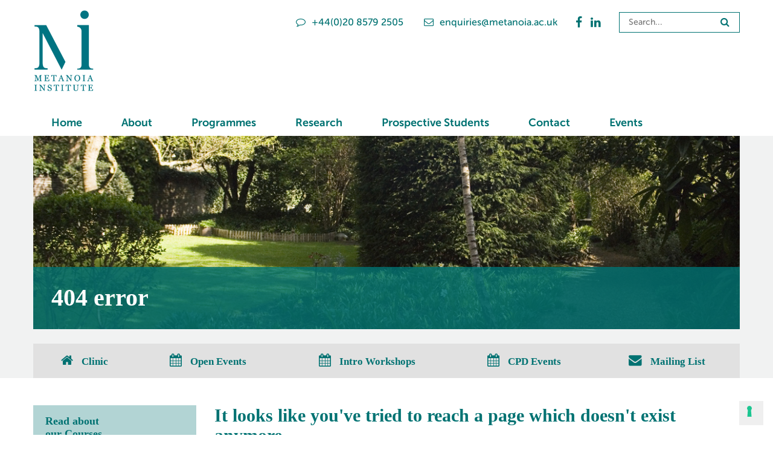

--- FILE ---
content_type: text/html; charset=utf-8
request_url: https://www.metanoia.ac.uk/prospective-students/equality-and-diversity/learning-support-for-students/
body_size: 25278
content:


    <!doctype html>
    <!--[if IE 7]><html xmlns:umbraco="http://umbraco.org" class="ie ie7"><![endif]-->
    <!--[if IE 8]><html xmlns:umbraco="http://umbraco.org" class="ie ie8"><![endif]-->
    <!--[if !(IE 7) | !(IE 8)  ]><!-->
    <html xmlns:umbraco="http://umbraco.org">
    <!--<![endif]-->
    <head>
        <meta charset="utf-8" />
        <meta name="viewport" content="width=device-width, initial-scale=1.0, maximum-scale=1.0, minimum-scale=1.0, user-scalable=no" />
        <meta http-equiv="X-UA-Compatible" content="IE=edge,chrome=1">
        <meta name="google-site-verification" content="mZt59yFm3_5VIhhRrJ9w30KDLVd_ICAfUnc6B2o7Nt8" />
        


        

<title>It looks like you've tried to reach a page which doesn't exist anymore.</title>
<meta name="description" content="Please head back to the homepage, or if you are trying to reach a specific page, try using the search box below.
Are you trying to reach a page for an open evening? If so, please check the open evening page for latest dates." />

        <link rel="apple-touch-icon" href="/img/apple-icon-touch.png">
        <link rel="icon" href="/favicon.png">
        <!--[if IE]>
			<link rel="shortcut icon" href="/favicon.ico">
		<![endif]-->
        <meta name="msapplication-TileColor" content="#000000">
        <meta name="msapplication-TileImage" content="/img/win8-tile-icon.png">

        <link rel="stylesheet" href="/css/bootstrap.min.css">
        <link rel="stylesheet" href="/css/main.css">
        <link rel="stylesheet" href="/css/font-awesome.min.css">
        <link rel="stylesheet" href="/css/bootstrap-select.min.css">
        <link rel="stylesheet" href="/css/jquery.flexslider.css">
        <link rel="stylesheet" href="/css/jquery.fancybox.css">
        <link rel="stylesheet" href="/css/jquery.bxslider.css">
		<script data-cfasync="false" data-tockify-script="embed" src=https://public.tockify.com/browser/embed.js></script>

        <!--[if IE 9]>
			<link href="/css/ie.css" rel="stylesheet">
		<![endif]-->

        <!--[if IE 8]>
			<link href="/css/ie8.css" rel="stylesheet" />
        <![endif]-->

        <!--[if IE 7]>
			<link href="/css/ie7.css" rel="stylesheet" />
        <![endif]-->

        <!--[if lt IE 9]>
        	<script src="/js/selectivizr.js"></script>
            <script src="/js/respond.js"></script>
        <![endif]-->

        <!--<script src="http://ajax.googleapis.com/ajax/libs/jquery/1.11.1/jquery.min.js"></script>-->
        <script src="/js/jquery.js"></script>
        <script src="/js/bootstrap.min.js"></script>

        


        <script>
  (function(i,s,o,g,r,a,m){i['GoogleAnalyticsObject']=r;i[r]=i[r]||function(){
  (i[r].q=i[r].q||[]).push(arguments)},i[r].l=1*new Date();a=s.createElement(o),
  m=s.getElementsByTagName(o)[0];a.async=1;a.src=g;m.parentNode.insertBefore(a,m)
  })(window,document,'script','https://www.google-analytics.com/analytics.js','ga');

  ga('create', 'UA-79724561-1', 'auto');
  ga('send', 'pageview');

</script>
		
		<style>
			ul.hidden-xs.secondary-nav {display: none;}
			.main-text a {font-family: '900';text-decoration:underline;}
			.paynowbutton  {display: none !important;}
			

			
			
			
			
	@media only screen and (min-width: 992px) and (max-width: 1200px) 
					
					{  header .secondary-nav li {

    width: 160px;
    margin-right: 10px !important;

}	
				
.paynowbutton a {

    display: block;
    background: #99c9c9;
    position: relative;
    top: 50px !important;
    width: 162px;
    height: 70px !important;
    font-family: Georgia;
    font-weight: 600;
    padding-top: 7px !important;
    font-size: 19px;
    padding-left: 13px;
    right: 15px !important;

}
.paynowbutton a::after {

    position: absolute;
    right: 0;
    bottom: 0;
    z-index: 2;
    content: '';
    width: 30px;
    border-style: solid;
    border-width: 0px 0 70px 35px !important;
    border-color: transparent transparent #1f8383 transparent;

}
			

.paynowbutton i {

    margin-left: 41px;
    color: white !important;
    z-index: 5;
    display: inline-grid;
    top: 44px !important;
    position: absolute;

}
}
			
			
			
			
			
.paynowbutton a {

    display: block;
    background: #99c9c9;
    position: absolute;
    top: 55px;
    width: 162px;
    height: 80px;
    font-family: Georgia;
    font-weight: 600;
    padding-top: 12px;
    font-size: 19px;
    padding-left: 13px;
    right: 15px;
	line-height: 19px;
	margin-top: 4px;

}
				

.paynowbutton a:hover {

    background: #007272;
							color:white !important;

}
				
				
	
			
			
.paynowbutton a::after {

    position: absolute;
    right: 0;
    bottom: 0;
    z-index: 2;
    content: '';
    width: 30px;
    border-style: solid;
    border-width: 0px 0 80px 35px;
    border-color: transparent transparent #1f8383 transparent;

}
			

.paynowbutton i {

    margin-left: 85px;
    color: white !important;
    z-index: 5;
    display: inline-grid;
    top: 54px;
    position: absolute;

}
			
			
			
		</style>
		

    </head>

    <body class="
    error404 subpage
">
        <div class="chromeframe">
            <div class="chromeframe-content">
                <h1>Welcome to...</h1>
                <p>...</p>
                <h2>Did you know your Internet Explorer is out of date?</h2>
                <p>To get the best possible experience using our website we recommend that you upgrade to a newer version or other web browser. A list of the most popular web browsers can be found below.</p>
                <p>Just click on the icons to get to the download page</p>
                <ul>
                    <li>
                        <a href="http://www.google.com/chrome/" target="_blank">
                            <img src="/img/browser_chrome.png" height="100" width="100" alt="Chrome" />
                            <div class="chromeframe-text">Chrome</div>
                        </a>
                    </li>
                    <li>
                        <a href="http://www.mozilla.com/firefox/" target="_blank">
                            <img src="/img/browser_firefox.png" height="100" width="100" alt="Firefox" />
                            <div class="chromeframe-text">Firefox</div>
                        </a>
                    </li>
                    <li>
                        <a href="http://www.microsoft.com/windows/Internet-explorer/default.aspx" target="_blank">
                            <img src="/img/browser_ie.png" height="100" width="100" alt="Internet Explorer" />
                            <div class="chromeframe-text">Internet Explorer</div>
                        </a>
                    </li>
                    <li>
                        <a href="http://www.opera.com/download/" target="_blank">
                            <img src="/img/browser_opera.png" height="100" width="100" alt="Opera" />
                            <div class="chromeframe-text">Opera</div>
                        </a>
                    </li>
                    <li>
                        <a href="http://www.apple.com/safari/download/" target="_blank">
                            <img src="/img/browser_safari.png" height="100" width="100" alt="Safari" />
                            <div class="chromeframe-text">Safari</div>
                        </a>
                    </li>
                </ul>
                <div class="clearfix"></div>
                <p class="ie-message">If you understand that your browser is inadequate but you still wish to view the site <a href="/">click here</a></p>
            </div>
        </div>
        <div id="wrap">
            <header>
                <div class="container">
                    <div class="row">
                        <div class="header-top col-xs-10 col-sm-12">
                            <a href="/" class="logo">
                                <img src="/img/logo.png" height="68" width="51" alt="Metanoia Institute" /></a>
                            <div class="header-top-social">
                                <form role="search" method="get" class="hidden-xs search-form" action="/search-results">
                                    <input type="text" value="" class="search-input" name="s" placeholder="Search..." />
                                    <button type="submit" class="search-submit"><i class="fa fa-search"></i></button>
                                </form>
                                <ul id="ContentPlaceHolderDefault_ctlSocialMedia1_ulSocialMedia" class="social-media hidden-xs">
    
    <li id="ContentPlaceHolderDefault_ctlSocialMedia1_liFacebook"><a href="https://www.facebook.com/MetanoiaInstitute" id="ContentPlaceHolderDefault_ctlSocialMedia1_lnkFacebook" target="_blank"><i class="fa fa-facebook"></i></a></li>
    <li id="ContentPlaceHolderDefault_ctlSocialMedia1_liLinkedIn"><a href="https://www.linkedin.com/school/metanoia-institute" id="ContentPlaceHolderDefault_ctlSocialMedia1_lnkLinkedIn" target="_blank"><i class="fa fa-linkedin"></i></a></li>
    
    
</ul>

                                <ul class="contact-details">
                                    <li><a href="tel:+44(0)20 8579 2505"><i class="fa fa-comment-o"></i>+44(0)20 8579 2505</a></li>
                                    <li><a href="mailto:enquiries@metanoia.ac.uk"><i class="fa fa-envelope-o"></i>enquiries@metanoia.ac.uk</a></li>
                                </ul>
								<div class="paynowbutton"><a href="https://www.metanoia.ac.uk/news/now-accepting-applications/" target="_blank">Application<br>for 25/26 Entry<i class="fa fa-angle-right"></i></a></div>
                                

<ul class="hidden-xs secondary-nav">
    <li>
        <a id="ContentPlaceHolderDefault_ctlQuickJumpBoxes1_lnkQuickJumpBox1">How to<br>Apply
            <i class="fa fa-angle-right"></i>
        </a>
    </li>
    <li>
        <a id="ContentPlaceHolderDefault_ctlQuickJumpBoxes1_lnkQuickJumpBox2">Payments<br>Portal<i class="fa fa-angle-right"></i>
        </a>
    </li>
    <li>
        <a href="https://metanoia.heiapply.com/application/payments" id="ContentPlaceHolderDefault_ctlQuickJumpBoxes1_lnkQuickJumpBox3" target="_blank">Moodle<br>Login<i class="fa fa-angle-right"></i>
        </a>
    </li>
    <li>
        <a id="ContentPlaceHolderDefault_ctlQuickJumpBoxes1_lnkQuickJumpBox4">Alumni<br>Membership<i class="fa fa-angle-right"></i>
        </a>
    </li>
</ul>

                            </div>
                        </div>
                        <a class="visible-xs col-xs-2 mob-menu-btn"><i class="fa fa-bars"></i></a>
                    </div>
                    <div class="row">
                        <div class="col-sm-12">
                            <nav class="main-nav">
                                
        <ul>
    
        <li class=""><a href="/">Home</a></li>
    
        <li class=""><a href="/about/">About</a></li>
    
        <li class=""><a href="/programmes/">Programmes</a></li>
    
        <li class=""><a href="/research/">Research</a></li>
    
        <li class=""><a href="/prospective-students/">Prospective Students</a></li>
    
        <li class=""><a href="/contact/">Contact</a></li>
    
        <li class=""><a href="/events/">Events</a></li>
    
        </ul>
    


                                <div class="visible-xs header-top-social">
                                    <ul id="ContentPlaceHolderDefault_ctlSocialMedia2_ulSocialMedia" class="social-media ">
    
    <li id="ContentPlaceHolderDefault_ctlSocialMedia2_liFacebook"><a href="https://www.facebook.com/MetanoiaInstitute" id="ContentPlaceHolderDefault_ctlSocialMedia2_lnkFacebook" target="_blank"><i class="fa fa-facebook"></i></a></li>
    <li id="ContentPlaceHolderDefault_ctlSocialMedia2_liLinkedIn"><a href="https://www.linkedin.com/school/metanoia-institute" id="ContentPlaceHolderDefault_ctlSocialMedia2_lnkLinkedIn" target="_blank"><i class="fa fa-linkedin"></i></a></li>
    
    
</ul>

                                </div>
                            </nav>
							
                            <ul class="visible-xs secondary-nav">
                                

<ul class="hidden-xs secondary-nav">
    <li>
        <a id="ContentPlaceHolderDefault_ctlQuickJumpBoxes2_lnkQuickJumpBox1">How to<br>Apply
            <i class="fa fa-angle-right"></i>
        </a>
    </li>
    <li>
        <a id="ContentPlaceHolderDefault_ctlQuickJumpBoxes2_lnkQuickJumpBox2">Payments<br>Portal<i class="fa fa-angle-right"></i>
        </a>
    </li>
    <li>
        <a href="https://metanoia.heiapply.com/application/payments" id="ContentPlaceHolderDefault_ctlQuickJumpBoxes2_lnkQuickJumpBox3" target="_blank">Moodle<br>Login<i class="fa fa-angle-right"></i>
        </a>
    </li>
    <li>
        <a id="ContentPlaceHolderDefault_ctlQuickJumpBoxes2_lnkQuickJumpBox4">Alumni<br>Membership<i class="fa fa-angle-right"></i>
        </a>
    </li>
</ul>

								
                            </ul>
							
                        </div>
                    </div>
                </div>
            </header>
            <div id="slider">
                <div class="container">
                    
    

<div class="row">
    <div class="col-sm-12">
        <div id="non-slider">
            <div class="non-slider-text">
                <h3>
                    404 error</h3>
            </div>
            <img src="/media/1009/4.jpg" id="ContentPlaceHolderDefault_cphSlider_ctlHeaderImage_ctlImage_image" alt="" width="1205" height="724" title="" class="" />
        </div>
    </div>
</div>


                    <div class="row">
                        <div class="col-sm-12 quick-links">
                            <ul>
                                

<li>
    <a href="/therapy/metanoia-counselling-and-psychotherapy-service/" id="ContentPlaceHolderDefault_ctlQuickLink1_lnkQuickLink">
        <i id="ContentPlaceHolderDefault_ctlQuickLink1_litIcon" class="fa fa-home"></i>
        Clinic
    </a>
</li>

                                

<li>
    <a href="/events/open-events/" id="ContentPlaceHolderDefault_ctlQuickLink2_lnkQuickLink">
        <i id="ContentPlaceHolderDefault_ctlQuickLink2_litIcon" class="fa fa-calendar"></i>
        Open Events
    </a>
</li>

                                

<li>
    <a href="/events/introductory-workshops/" id="ContentPlaceHolderDefault_ctlQuickLink3_lnkQuickLink">
        <i id="ContentPlaceHolderDefault_ctlQuickLink3_litIcon" class="fa fa-calendar"></i>
        Intro Workshops
    </a>
</li>

                                

<li>
    <a href="/events/cpd/" id="ContentPlaceHolderDefault_ctlQuickLink4_lnkQuickLink">
        <i id="ContentPlaceHolderDefault_ctlQuickLink4_litIcon" class="fa fa-calendar"></i>
        CPD Events
    </a>
</li>

                                

<li>
    <a href="https://metanoia.us9.list-manage.com/subscribe?u=87a893725d64899fab2efe87c&id=3071e351b7" id="ContentPlaceHolderDefault_ctlQuickLink5_lnkQuickLink">
        <i id="ContentPlaceHolderDefault_ctlQuickLink5_litIcon" class="fa fa-envelope"></i>
        Mailing List
    </a>
</li>

                            </ul>
                        </div>
                    </div>
                </div>
            </div>
            
    <section class="main-body">
        <div class="container">
            <div class="row">
                <aside class="col-sm-4 col-md-3">
                    

<div class="widget-container course-links">
    <h4 class="hidden-xs">Read about our Courses</h4>
    <a class="visible-xs mob-course-btn">Read about our Courses<i class="fa fa-angle-right"></i></a>
    <ul id="ContentPlaceHolderDefault_cphBody_ctlSidebarWidgetHolder_ctl00_Programmes_ulProgrammes" class="">
    
            <li class="course-1"><a href="/programmes/introductory-workshops/">Introductory Workshops</a></li>
        
            <li class="course-2"><a href="/programmes/foundation/">Foundation</a></li>
        
            <li class="course-3"><a href="/programmes/undergraduate/">Undergraduate</a></li>
        
            <li class="course-4"><a href="/programmes/postgraduate-taught/">Postgraduate Taught</a></li>
        
            <li class="course-5"><a href="/programmes/postgraduate-research/">Postgraduate Research</a></li>
        
            <li class="course-6"><a href="/programmes/post-qualification/">Post Qualification</a></li>
        
            <li class="course-7"><a href="/programmes/here4you/">Here4You School Counselling Service</a></li>
        
</ul>

</div>


<div class="widget-container latest-news-widget">
    <h4>Events &amp; Workshops <a href="/cpds-events/">view all</a></h4>
    
            <ul>
        
            <li>
                <a href="/news/msc-gestalt-course-open-event-27th-march/">
                    <div class="text-box">
                        <div class="text-title">MSc Gestalt Course Open Event (27th March)</div>
                        <div class="text-more">More<i class="fa fa-angle-right"></i></div>
                    </div>
                </a>
            </li>
        
            <li>
                <a href="/news/bsc-hons-humanistic-counselling-open-event-22nd-april/">
                    <div class="text-box">
                        <div class="text-title">BSc (Hons) Humanistic Counselling Open Event (22nd April)</div>
                        <div class="text-more">More<i class="fa fa-angle-right"></i></div>
                    </div>
                </a>
            </li>
        
            <li>
                <a href="/news/dipmsc-contemporary-person-centred-open-event-12th-march/">
                    <div class="text-box">
                        <div class="text-title">Dip/MSc Contemporary Person-Centred Open Event (12th March)</div>
                        <div class="text-more">More<i class="fa fa-angle-right"></i></div>
                    </div>
                </a>
            </li>
        
            </ul>
        
</div>

                </aside>
                <article class="col-sm-8 col-md-9">
                    <div class="main-text">
                        <h1>
                            It looks like you've tried to reach a page which doesn't exist anymore.
                        </h1>
                        <p><span>Please head back to the </span><a href="/" title="Home">homepage</a><span>, or if you are trying to reach a specific page, try using the search box below.</span></p>
<p>Are you trying to reach a page for an open evening? If so, please <a href="/events/open-events/" title="Open Evenings">check the open evening page for latest dates.</a></p>
                    </div>
                    

<div class="widget-container line-divider-widget"></div>

<div class="widget-container search-widget">
    <form role="search" method="get" action="/search-results/">
        <input type="text" value="" name="s" placeholder="Search...">
        <button type="submit" class="btn">SEARCH</button>
        <div class="clearfix"></div>
    </form>
</div>

                </article>
            </div>
        </div>
    </section>

            <footer>
                <div class="container">
                    <div class="row">
                        <div class="col-sm-6">
                            <nav class="footer-nav">
                                
        <ul class="">
    
        <li><a href="https://www.metanoia.ac.uk/therapy/metanoia-counselling-and-psychotherapy-service/">Payments Portal</a></li>
    
        <li><a href="/about/data-protection/">Data Protection</a></li>
    
        <li><a href="/about/policies-and-procedures/">Policies and Procedures</a></li>
    
        <li><a href="/about/careers-at-metanoia-institute/">Careers at Metanoia Institute</a></li>
    
        <li><a href="/prospective-students/">Student Support</a></li>
    
        <li><a href="/contact/">Contact</a></li>
    
        <li><a href="https://moodle.metanoia.ac.uk/login/index.php">Moodle (Virtual Learning Environment)</a></li>
    
        <li><a href="https://metanoiauk.sharepoint.com/sites/student">Metanoia Student Hub (Student Intranet)</a></li>
    
        </ul>
    


                            </nav>
                            <div class="footer-contact">
                                <h3>Contact Us</h3>
                                <span class="footer-phone"><i class="fa fa-comment-o"></i>+44(0)20 8579 2505</span>
                                <span class="footer-email"><i class="fa fa-envelope-o"></i><a href="mailto:enquiries@metanoia.ac.uk">enquiries@metanoia.ac.uk</a></span>
                                <span class="footer-address">13 North Common Road, Ealing, London, W5 2QB and 13 Gunnersbury Avenue, Ealing, London, W5 3XD</span>
                            </div>
                        </div>
                        <div class="col-sm-3">
                            

<div id="fb-root"></div>
<script>(function (d, s, id) {
    var js, fjs = d.getElementsByTagName(s)[0];
    if (d.getElementById(id)) return;
    js = d.createElement(s); js.id = id;
    js.src = "//connect.facebook.net/en_US/sdk.js#xfbml=1&version=v2.0";
    fjs.parentNode.insertBefore(js, fjs);
}(document, 'script', 'facebook-jssdk'));</script>
<div id="ContentPlaceHolderDefault_ctlFacebook_divFacebook1" data-width="285" data-colorscheme="light" class="fb-like-box hidden-xs" data-header="false" data-show-faces="true" data-stream="false" data-show-border="false" data-height="180" data-href="https://www.facebook.com/MetanoiaInstitute"></div>
<div id="ContentPlaceHolderDefault_ctlFacebook_divFacebook2" class="fb-like-box visible-xs" data-href="https://www.facebook.com/MetanoiaInstitute" data-colorscheme="light" data-show-faces="false" data-header="false" data-stream="false" data-show-border="false"></div>

                        </div>
                        <div class="col-sm-3 footer-signup">
                            <a href="https://metanoia.us9.list-manage.com/subscribe?u=87a893725d64899fab2efe87c&id=3071e351b7" id="ContentPlaceHolderDefault_ctlNewsletterSignup_lnkNewsletterSignup">
    <div class="text-box">Sign up for the E-Newsletter</div>
    <i class="hidden-xs fa fa-angle-right"></i>
</a>


                        </div>
                    </div>
                    <div class="row">
                        <div class="hidden-xs col-sm-12">
                            <hr>
                        </div>
                        <div class="col-sm-6">
                            <span class="foot-copy">&#169; Metanoia Institute 2025</span>
                        </div>
                        <div class="col-sm-6 hidden-xs">
							<a href="https://hub.london" target="_blank" class="foot-credit">Developed by HUB</a>
                        </div>
                    </div>
                </div>
            </footer>
        </div>
        <script src="/js/jquery.easing.js"></script>
        <script src="/js/jquery.cookie.js"></script>

        <script src="/js/jquery.flexslider.js"></script>
        <script src="/js/jquery.fancybox.js"></script>
        <script src="/js/jquery.bxslider.min.js"></script>
        <script src="/js/instafeed.js"></script>
        <script src="/js/bootstrap-select.min.js"></script>

        <script src="/js/plugins.js"></script>
        <script src="/js/main.js"></script>
        <script src="/js/twitterFetcher_min.js"></script>
		<script type="text/javascript">
		var _iub = _iub || [];
		_iub.csConfiguration = {"ccpaAcknowledgeOnDisplay":true,"consentOnContinuedBrowsing":false,"countryDetection":true,"enableCcpa":true,"floatingPreferencesButtonDisplay":"bottom-right","invalidateConsentWithoutLog":true,"lang":"en-GB","perPurposeConsent":true,"siteId":2750478,"whitelabel":false,"cookiePolicyId":39412717, "banner":{ "acceptButtonDisplay":true,"closeButtonDisplay":false,"customizeButtonDisplay":true,"explicitWithdrawal":true,"listPurposes":true,"position":"bottom","rejectButtonDisplay":true }};
		</script>
		<script type="text/javascript" src="//cdn.iubenda.com/cs/ccpa/stub.js"></script>
		<script type="text/javascript" src="//cdn.iubenda.com/cs/iubenda_cs.js" charset="UTF-8" async></script>

		<!-- Google tag (gtag.js) -->
		<script async src="https://www.googletagmanager.com/gtag/js?id=G-R0ZX4TN5HW"></script>
		<script>
		  window.dataLayer = window.dataLayer || [];
		  function gtag(){dataLayer.push(arguments);}
		  gtag('js', new Date());
		
		  gtag('config', 'G-R0ZX4TN5HW');
		</script>

	<script>
document.addEventListener("DOMContentLoaded", function () {
    console.log("Script running...");
    var facultyItems = document.querySelectorAll("li[class*='faculty-'] .text-title");
    console.log("Found:", facultyItems.length, "elements");

    facultyItems.forEach(function (el) {
        console.log("Before:", el.innerText);
        el.innerText = el.innerText.replace(/Faculty of\s*/i, '');
        console.log("After:", el.innerText);
    });
});
</script>

    </body>
    </html>



--- FILE ---
content_type: text/css
request_url: https://www.metanoia.ac.uk/css/main.css
body_size: 173993
content:
/*----------------------------------------------------------------
------------------------------------------------------------------
------------------------------ FONTS -----------------------------
------------------------------------------------------------------
----------------------------------------------------------------*/

@import url("http://fast.fonts.net/t/1.css?apiType=css&projectid=80d0f172-19ba-4bf1-8f65-d10fe6b0aaf5");

/*@font-face{
font-family:"100";
src:url("../fonts/3488d96c-cd92-4901-aaf1-eb8954954ea0.eot?#iefix");
src:url("../fonts/3488d96c-cd92-4901-aaf1-eb8954954ea0.eot?#iefix") format("eot"),
	url("../fonts/91268a4a-de76-4513-9642-543c0456af92.woff2") format("woff2"),
	url("../fonts/c6cabdc6-ad03-4ea9-ac7b-31233ccc300f.woff") format("woff"),
	url("../fonts/0d978e57-b4ba-4c98-b316-fa760facfd8e.ttf") format("truetype"),
	url("../fonts/dc564b2b-43e5-4445-8b6b-72a64ad22bcc.svg#dc564b2b-43e5-4445-8b6b-72a64ad22bcc") format("svg");
}*/
@font-face{
font-family:"300";
src:url("../fonts/f2cf6cf9-9ec6-4945-a525-f5873d143c2a.eot?#iefix");
src:url("../fonts/f2cf6cf9-9ec6-4945-a525-f5873d143c2a.eot?#iefix") format("eot"),
	url("../fonts/9803fddf-c005-431a-92d5-0f18688f945d.woff2") format("woff2"),
	url("../fonts/ea9b8ac3-ff16-4387-a473-32a6a617329f.woff") format("woff"),
	url("../fonts/353acc2c-88f2-4de3-83eb-6cc2c9b05af1.ttf") format("truetype"),
	url("../fonts/0ede1b31-d0aa-4645-8dfd-6dabfc46f004.svg#0ede1b31-d0aa-4645-8dfd-6dabfc46f004") format("svg");
}
@font-face{
font-family:"500";
src:url("../fonts/e6c8dd64-2c03-43f2-ba95-996f168bc701.eot?#iefix");
src:url("../fonts/e6c8dd64-2c03-43f2-ba95-996f168bc701.eot?#iefix") format("eot"),
	url("../fonts/0672fa78-143a-4a7b-9140-86205c4c65c9.woff2") format("woff2"),
	url("../fonts/2a0dda39-dc44-4540-9f6b-2cc54a9eefc1.woff") format("woff"),
	url("../fonts/9af1bf81-cfac-4104-899d-e70ab97ce71c.ttf") format("truetype"),
	url("../fonts/fd5642a0-bcd3-4af7-84c4-5e8b87fa04eb.svg#fd5642a0-bcd3-4af7-84c4-5e8b87fa04eb") format("svg");
}
@font-face{
font-family:"700";
src:url("../fonts/1c070cdb-18d8-440e-be9d-2448fa3930c4.eot?#iefix");
src:url("../fonts/1c070cdb-18d8-440e-be9d-2448fa3930c4.eot?#iefix") format("eot"),
	url("../fonts/66c06801-da3e-4587-a89c-674cfbe39c21.woff2") format("woff2"),
	url("../fonts/f3c7f613-9728-4ed6-a383-1c8519b215d2.woff") format("woff"),
	url("../fonts/c21bf502-6b58-4bf0-9ddd-169929c263e7.ttf") format("truetype"),
	url("../fonts/b1bba468-817a-4cfd-891e-18fc989e7e5b.svg#b1bba468-817a-4cfd-891e-18fc989e7e5b") format("svg");
}
@font-face{
font-family:"900";
src:url("../fonts/566aa789-e4ca-4912-a06d-ba97021a22d9.eot?#iefix");
src:url("../fonts/566aa789-e4ca-4912-a06d-ba97021a22d9.eot?#iefix") format("eot"),
	url("../fonts/0400d9df-9cad-415e-b60d-c4cde57b76b0.woff2") format("woff2"),
	url("../fonts/9d82e511-62ee-42ec-bfff-239f70283422.woff") format("woff"),
	url("../fonts/ca4405ed-ac59-48ee-a392-697a2b3b6e4c.ttf") format("truetype"),
	url("../fonts/097adff3-0bbe-4b2e-b07f-6e82d2bf93b6.svg#097adff3-0bbe-4b2e-b07f-6e82d2bf93b6") format("svg");
}


/*----------------------------------------------------------------
------------------------------------------------------------------
--------------------------- MAIN + RESETS ------------------------
------------------------------------------------------------------
----------------------------------------------------------------*/
* { -moz-osx-font-smoothing:grayscale; -webkit-font-smoothing:antialiased; }

::-moz-selection { background:#007272; color:#fff; text-shadow:none; }
::selection { background:#007272; color:#fff; text-shadow:none; }

.chromeframe { display:none; }

html, body, div, span, object, iframe, h1, h2, h3, h4, h5, h6, p, blockquote, pre, abbr, address, cite, code, del, dfn, em, img, ins, kbd, q, samp, small, strong, sub, sup, var,
b, i, dl, dt, dd, ol, ul, li, fieldset, form, label, legend, table, caption, tbody, tfoot, thead, tr, th, td, article, aside, canvas, details, figcaption, figure, footer, header, hgroup, menu, nav, section, summary, time, mark, audio, video { margin:0; padding:0; border:0; outline:0; font-size:100%; vertical-align:baseline; background:transparent; }

html, 
body,
#wrap { min-height:100%; width:100%; position:relative; }
html { overflow-x:hidden !important; -ms-text-size-adjust: 100%; -webkit-text-size-adjust: 100%; height:100%; }
body { overflow-x:hidden; margin:0; line-height:1.3; font-size:15px; color:#007272; background:fff; height:100%; font-family:'500'; font-weight:normal; }
#wrap { right:0; }

article, aside, details, figcaption, figure, footer, header, hgroup, main, nav, section, summary { display: block; }
audio, canvas, progress, video { display: inline-block; vertical-align: baseline; }
audio:not([controls]) { display: none; height: 0; }
[hidden], template { display: none; }

/* Text-level semantics */
abbr[title] { border-bottom: 1px dotted; }
b, strong { font-family:'900'; font-weight:normal; }
dfn { font-style:italic; }
mark { background: #007272; color: #fff; font-family:'900'; font-weight:normal; font-style:italic; }
small { font-size: 80%; }
sub, sup { font-size: 75%; line-height: 0; position: relative; vertical-align: baseline; }
sup { top: -0.5em; }
sub { bottom: -0.25em; }
abbr[title],
dfn[title] { border-bottom:1px dotted; cursor:help; }

/* Embedded content */
img { border: 0; margin:0; padding:0; font-size:100%; vertical-align:baseline; background:transparent; }
svg:not(:root) { overflow: hidden; }

/* Grouping content */
figure { margin: 15px 40px; }
hr { -moz-box-sizing: content-box; box-sizing: content-box; display:block; height:1px; border:0; border-top:1px solid #b2d4d4; margin:1em 0; padding:0; }
pre { overflow: auto; }
code, kbd, pre, samp { font-family: monospace, monospace; font-size: 100%; }

/* Forms */
button, input, optgroup, select, textarea { color: inherit; font: inherit; margin: 0; }
button { overflow: visible; }
button, select { text-transform: none; }
button, html input[type="button"], input[type="reset"], input[type="submit"] { -webkit-appearance: button; cursor: pointer; }
button[disabled], html input[disabled] { cursor: default; }
button::-moz-focus-inner, input::-moz-focus-inner { border: 0; padding: 0; }
input { line-height: normal; }
input[type="text"],
input[type="email"],
input[type="password"],
textarea { border-radius:0px; -webkit-border-radius:0px; -moz-border-radius:0px; -ms-border-radius:0px; -o-border-radius:0px; border: none; outline:0; color:#8fb4b4; background:#fff; box-shadow:none; -moz-box-shadow:none; -webkit-box-shadow:none; -o-box-shadow:none; font-size:100%; height:30px; padding:0 10px; text-transform:none; font-weight:normal; }
input[type="text"],
input[type="email"],
input[type="password"] { line-height:30px; }
textarea { resize:none; height:150px; line-height:1.3; padding:10px; }
input[type="checkbox"], input[type="radio"] { box-sizing: border-box; padding: 0; }

input[type=checkbox]:not(old),
input[type=radio]:not(old){ width:24px; margin:0; padding:0; opacity:0; cursor: pointer; }
input[type=checkbox]:not(old) + label,
input[type=radio]:not(old) + label { display:inline-block; margin-left:-24px; padding-left:32px; background:url('../img/checks.png') no-repeat 0 0 / 24px 72px; line-height:24px; color:#79adad; font-size:15px; cursor: pointer; }
input[type=checkbox]:not(old):checked + label { background-position:0 -25px; color:#007272; }
input[type=radio]:not(old):checked + label { background-position:0 -49px; color:#007272; }

input[type="number"]::-webkit-inner-spin-button, input[type="number"]::-webkit-outer-spin-button { height: auto; }
input[type="search"] { -webkit-appearance: textfield; -moz-box-sizing: content-box; -webkit-box-sizing: content-box; box-sizing: content-box; }
input[type="search"]::-webkit-search-cancel-button, input[type="search"]::-webkit-search-decoration { -webkit-appearance: none; }
fieldset { border: 1px solid #c0c0c0; margin: 0 2px; padding: 0.35em 0.625em 0.75em; }
legend { border: 0; padding: 0; }
textarea { overflow: auto; }
optgroup { font-family:'700'; font-weight:normal; }

/* Tables */
table { border-collapse:collapse; border-spacing:0; width:100%; margin:15px 0; }
table:last-child { margin-bottom:0px !important; }
tr { display:none; }
tr + tr { display:block; margin-bottom:15px; padding-bottom:15px; border-bottom:1px solid #b2d4d4; }
tr:first-child { }
tr:last-child { border:0; margin:0; padding:0; }
th { display:none; }
td { display:block; }
td + td { margin-top:15px; }
td > span { font-family:'700'; font-weight:normal; }

/* HTML5 / MISC */
article, aside, details, figcaption, figure, footer, header, hgroup, menu, nav, section { display:block; }
nav ul { list-style:none; }
blockquote, q { quotes:none; }
blockquote:before, blockquote:after, q:before, q:after { content:''; content:none; }
ins { background-color:#007272; color:#fff; text-decoration:none; }
del { text-decoration: line-through; }

* + ul,
* + ol,
* + dl,
* + p,
* + blockquote,
* + table { margin:15px 0 0; /*font-size: 85%; line-height: 1.4;*/ }
* + h1 { margin:25px 0 0; }
* + h2,
* + h3,
* + h4,
* + h5,
* + h6 { margin:20px 0 0; }

.right,
.left { float:none; }
.clearfix { clear:both; height:0; width:0; }

h1,
h2,
h3,
h4,
h5,
h6 { font-family: Georgia, Times, "Times New Roman", serif; font-weight: bold; color: #007272; }

h1, h2.job-title { font-size:120%; margin-top: 0 !important;}
h2 { font-size:110%; }
h3 { font-size:100%; }
h4 { font-size:85%; }
h5,
h6 { font-size:85%; }
section.main-body article .widget-container h4 { font-size:120% !important; margin-bottom: 15px;}

a,
a:visited,
a:focus,
a:link,
a:active,
a:hover { text-decoration:none; margin:0; font-size:100%; vertical-align:baseline; outline:none; border:none; color:#007272; outline: 0; }

.main-text a {font-family: '900';}

ul,
ol,
dl { padding-left:20px; }
ul.no-list,
ol.no-list,
dl.no-list { list-style:none; padding:0; }
ul li,
ol li,
dl li { list-style-position:oustide; }
ul li + li,
ol li + li,
dl li + li {  }
ul li a,
ol li a,
dl li a { font-family:'500'; font-weight:normal; }


/* PAGINATION */
.pagenumber-container { margin:20px 0 0; }
.pagenumber-container span { display:block; color: #b2d4d4; float:right; height:20px; line-height:20px; font-size:85%; }
.pagenumber-container

.pagination,
ul.page-numbers { float:right; height:20px; list-style:none; padding-left: 10px; }
.pagination > li,
ul.page-numbers > li { float:left; }
.pagination > li > a,
.pagination > li > span,
ul.page-numbers > li > a,
ul.page-numbers > li > span { padding:0; line-height:20px; width:30px; color: #007272; text-align:center; border:0px; font-size:100%; display:block; }
.pagination > li > span,
ul.page-numbers > li > span { }
.pagination > li > a i,
.pagination > li > span i,
ul.page-numbers > li > a i,
ul.page-numbers > li > span i { line-height:20px; }
.pagination > li:first-child > a,
.pagination > li:first-child > span,
ul.page-numbers > li:first-child > a,
ul.page-numbers > li:first-child > span {  }
.pagination > li:last-child > a,
.pagination > li:last-child > span,
ul.page-numbers > li:last-child > a,
ul.page-numbers > li:last-child > span {  }
.pagination > li > a:hover,
.pagination > li > span:hover,
.pagination > li > a:focus,
.pagination > li > span:focus,
ul.page-numbers > li > a:hover,
ul.page-numbers > li > span:hover,
ul.page-numbers > li > a:focus,
ul.page-numbers > li > span:focus
ul.page-numbers > li > a.previous,
ul.page-numbers > li > a.next { }
.pagination > .active > a,
.pagination > .active > span,
.pagination > .active > a:hover,
.pagination > .active > span:hover,
.pagination > .active > a:focus,
.pagination > .active > span:focus,
ul.page-numbers > li > span.current { z-index: 2; cursor: default; font-family:'900'; font-weight:normal; }


/* BUTTONS */

input[type="submit"],
button,
.button,
.btn { font-family:'700'; font-weight:normal; font-size:90%; color:#007272; padding:0 20px; line-height:40px; height:40px; outline:0px; border:0px; border-radius:0px; -webkit-border-radius:0px; -moz-border-radius:0px; -o-border-radius:0px; text-shadow:none; }

.cta-btn { width: 100%; display: inline-block; font-family: Georgia, Times, "Times New Roman", serif; font-weight: bold; font-size: 100% !important; text-align: left; position: relative; padding: 0 80px 0 15px; background: #99c9c9; color: #007272; line-height: 44px; height: 44px; outline:0px; }
.cta-btn i {position: absolute; right: 12px; bottom: 12px; color: #fff; z-index: 3; font-size: 115%;}
.cta-btn:after {position: absolute; right: 0; bottom: 0; z-index: 2; content: ''; padding-right: 22px; width:0; height:0; border-style:solid; border-width:0 0 44px 22px; border-color:transparent transparent #007272 transparent;}

input[type="submit"]:hover,
button:hover,
.button:hover,
.btn:hover,
input[type="submit"]:focus,
button:focus,
.button:focus,
.btn:focus,
a:hover .button,
a:hover .btn,
a:focus .button,
a:focus .btn { color:#007272;  }


/* SOCIAL MEDIA */
ul.social-media { margin:0; padding:0; }
ul.social-media li { display:inline-block; vertical-align:middle; }
ul.social-media li + li { margin-left:20px; }
ul.social-media li a { /*color:#fff;*/ line-height:1; font-size:133%; }
ul.social-media li a i { line-height:1; }

/* COURSE COLOR CODES */
.course-1 {background: #c5060b;}
.course-2 {background: #587058;}
.course-3 {background: #801638;}
.course-4 {background: #587498;}
.course-5 {background: #93ae45;}
.course-6 {background: #efab1f;}
.course-7 {background: #003663;}


/*----------------------------------------------------------------
------------------------------------------------------------------
----------------------------- LAYOUT -----------------------------
------------------------------------------------------------------
----------------------------------------------------------------*/
/* HEADER */
header { padding:15px 0; }
header .header-top { padding-bottom: 10px;  }
header .header-top a.logo { display:inline-block; }
header .header-top a.logo img { display:block; }

header .header-top .header-top-social {float: right; display: inline-block;}
header .contact-details {float: right; list-style: none; margin-top: 19px;}
header .contact-details li {text-align: right; text-align: right; font-size: 85%;}
header .contact-details li i {padding-right: 3px;}

header a.mob-menu-btn { font-size:200%; color:#007272; line-height:1; text-align:right; margin-top: 20px; cursor: pointer; }
header a.mob-menu-btn i { line-height:1; }

header nav.main-nav:before {display: none; font-family: 'FontAwesome'; font-size: 62px; line-height: 24px; height: 22px; content: '\f0d8'; position: absolute; right: 8px; top: -18px; color: #007272;}
	header nav.expanded:before {display: block;}
header nav.main-nav { clear: both; display: none; background:#007272; padding: 0; margin: 0 -15px; border-bottom: 15px solid #fff; }
header nav.main-nav > ul { padding: 15px 0; margin:0 25px; border-bottom: 1px solid #fff;}
header nav.main-nav > ul > li {  }
header nav.main-nav > ul > li + li { }
header nav.main-nav > ul > li:last-child { }
header nav.main-nav > ul > li > a { display:block; color:#fff; font-family:'700'; font-weight:normal; font-size: 105%; padding: 4px 0; }
header nav.main-nav > ul > li > a > i { line-height:1; }
header nav.main-nav > ul > li.current > a,
header nav.main-nav > ul > li.current-menu-item > a,
header nav.main-nav > ul > li.current-page-ancestor > a,
header nav.main-nav > ul > li.current_page_item > a,
header nav.main-nav > ul > li:hover > a,
header nav.main-nav > ul > li > a:hover { }
header nav.main-nav > ul > li > a + ul { display:none; }

header .visible-xs.header-top-social .social-media {padding: 18px 25px;}

header .secondary-nav {margin: 0; padding: 0; list-style: none;}
header .secondary-nav li {float: left; width: 30%;  margin-right: 5%; display: table;}
header .secondary-nav li a {position: relative; font: bold 90%/1.05 Georgia, Times, "Times New Roman", serif; height: 40px; display: table-cell; vertical-align: bottom; padding: 0 7px 5px; overflow: hidden; background: #99c9c9;}
header .secondary-nav li a i {position: absolute; right: 4px; bottom: 4px; color: #fff; z-index: 3; font-size: 85%;}
header .secondary-nav li a:after {position: absolute; right: 0; bottom: 0; z-index: 2; content: ''; width:0; height:0; border-style:solid; border-width:0 0 40px 20px; border-color:transparent transparent #1f8383 transparent;}
header .secondary-nav li:last-child {margin: 0;}

/* HOMESLIDER */
#slider { position:relative; }
#slider,
#slider .flexslider,
#slider .flexslider .flex-viewport,
#slider .flexslider .flex-viewport ul.slides,
#slider .flexslider .flex-viewport ul.slides > li { -webkit-transform:translateZ(0); position:relative; z-index:0; }
#slider .flexslider .flex-viewport ul.slides > li > a { display:block; }
#slider .flexslider { background:none; margin:0 15px; border:0px; -webkit-border-radius:0px; -moz-border-radius:0px; -o-border-radius:0px; border-radius:0px; -webkit-box-shadow:none; -moz-box-shadow:none; -o-box-shadow:none; box-shadow:none; z-index:0; }
#slider .flex-caption { position:absolute; overflow: hidden; display: block; z-index:1; left:0; right:0; bottom:0; width:100%; /*opacity:0;*/ background: rgba(0,114,114,0.8); padding: 10px 15px 35px;}
#slider .flex-caption:after {position: absolute; right: 0; bottom: 0; content: ''; z-index: 3; width:0; height:0; border-style: solid; border-width: 0 0 110px 55px; border-color: transparent transparent #81b7b7 transparent;}
#slider .flex-caption h3 { position:relative; z-index:2; margin: 0; font: bold 105%/1.1 Georgia, Times, "Times New Roman", serif; color: #fff; width: 90%; }
#slider .flex-caption i {position: absolute; right: 15px; bottom: 10px; z-index: 4; color: #fff; font-size: 140%;}
#slider ul.slides li img { position:relative; z-index:0; width:100%; height:auto; display:block; }
#slider .flexslider .flex-control-nav { width:auto; bottom:15px; left:15px; height:8px; /*opacity:0;*/ z-index: 4; }
#slider .flexslider .flex-control-nav > li { height:8px; width:8px; margin:0; }
#slider .flexslider .flex-control-nav > li + li { margin-left:3px; }
#slider .flexslider .flex-control-nav > li > a { height:8px; width:8px; background:none; border: 1px solid #a0cdcd; box-shadow:none; }
#slider .flexslider .flex-control-nav > li > a.flex-active { background:#a0cdcd; }

.mob-course-btn {display: block; width: 100%; padding: 9px 15px 9px 10px; margin: 15px 0 0 !important; font: bold 110% Georgia, Times, "Times New Roman", serif !important; background: #b2d4d4; cursor: pointer;}
.mob-course-btn i {float: right; font-size: 120%;}
.course-links ul {margin: 0; padding: 0; list-style: none; display: none;}
.course-links li {display: table; width: 100%; margin-top: 4px;}
.course-links li a {display: table-cell; vertical-align: middle; padding: 0 10px; color: #fff; font-family: '700'; font-size: 90%; line-height: 1; height: 30px; position: relative;}
.course-links li a:after {position: absolute; right: 0; bottom: 0; z-index: 2; content: ''; width:0; height:0; border-style:solid; border-width:0 0 16px 8px; border-color:transparent transparent #fff transparent;}

#slider .quick-links {display: table; margin-top: 5px;}
#slider .quick-links ul {display: table-row; background: #e1e1e1;}
#slider .quick-links li {display: table-cell; vertical-align: middle; text-align: center; width: 100%; float: left; border-top: 10px solid #fff;}
#slider .quick-links li a {display: block; padding: 7px 10px; font: bold 95%/1 Georgia, Times, "Times New Roman", serif;}
#slider .quick-links li a i {padding-right: 6px;}

/* BANNER IMAGE */
#non-slider { position:relative; width:100%; overflow:hidden; }
#non-slider img { position:relative; z-index:0; width:100%; height:auto; display:block; }
#non-slider .non-slider-text { position:absolute; overflow: hidden; display: block; z-index:1; left:0; bottom:0; width:100%; background: rgba(0,114,114,0.8); padding: 12px 15px;}
#non-slider .non-slider-text h3 { position:relative; z-index:2; margin: 0; font: bold 115%/1.1 Georgia, Times, "Times New Roman", serif; color: #fff; }

section.main-body { padding:25px 0; background:#fff; }
section.main-body aside + article {  }
section.main-body article + aside {  }

section.main-body aside {  }
section.main-body aside  { margin-top: 0 !important; }
section.main-body aside nav.sub-nav {  }
section.main-body aside nav.sub-nav > a {  }
section.main-body aside nav.sub-nav > a > i {  }
section.main-body aside nav.sub-nav > ul {  }
section.main-body aside nav.sub-nav > ul > li {  }
section.main-body aside nav.sub-nav > ul > li + li { }
section.main-body aside nav.sub-nav > ul > li > a {  }
section.main-body aside nav.sub-nav > ul > li > a > i {  }

section.main-body article {  }
section.main-body article > a,
section.main-body article > p > a,
section.main-body article .standard-widget > a,
section.main-body article .standard-widget > p > a { }
section.main-body article > h1,
section.main-body article > h2,
section.main-body article > h3,
section.main-body article > h4,
section.main-body article > h5,
section.main-body article > h6 {  }
section.main-body article > h2,
section.main-body article > h3,
section.main-body article > h4,
section.main-body article > h5,
section.main-body article > h6 {  }
	section.main-body article ul,
	section.main-body article dl,
	section.main-body article ol,
	section.main-body article p,
	section.main-body article h1,
	section.main-body article h2,
	section.main-body article h3,
	section.main-body article h4,
	section.main-body article h5,
	section.main-body article h6 { /*color:#555;*/ }
section.main-body article nav.sub-nav {  border-bottom: 1px solid #b2d4d4; }
section.main-body article nav.sub-nav + * { margin-top: 25px;}
section.main-body article nav.sub-nav > a { display:block; padding:10px 20px; color: #007272; font: bold 105% Georgia, Times, "Times New Roman", serif; position:relative;  border-top: 1px solid #b2d4d4;}
section.main-body article nav.sub-nav > a > i { line-height:1.3; font-size: 115%; position:absolute; top:7px; right:20px; }
section.main-body article nav.sub-nav > ul { padding: 10px 20px 20px; margin:0;  }
section.main-body article nav.sub-nav > ul ul.children { padding:0; margin: 10px 15px; }
section.main-body article nav.sub-nav > ul > li {  }
section.main-body article nav.sub-nav > ul > li + li,
section.main-body article nav.sub-nav > ul ul.children > li + li { margin-top: 6px;}
section.main-body article nav.sub-nav > ul > li > a,
section.main-body article nav.sub-nav > ul ul.children > li > a { display:block; padding: 10px 0; color: #007272; font: bold 105% Georgia, Times, "Times New Roman", serif; font-size: 100%; line-height: 1.1; position:relative; }
section.main-body article nav.sub-nav > ul > li > a:after {font-family: 'FontAwesome'; content: '\f105'; font-weight: normal; font-size: 125%; position: absolute; right: 0; top: 8px;}
section.main-body article nav.sub-nav > ul > li.has-children > a:after {content: '\f107';}
section.main-body article nav.sub-nav > ul ul.children > li > a {padding: 4px 18px; font-size: 95%; font-family: '500'; font-weight: normal; color: #888; background:url("../img/sitemap-list.jpg") no-repeat left 10px;}

section.main-body .widget-container { margin-top:15px; position:relative; }
section.main-body .widget-container + *, body .call-to-action + * { margin-top:15px; }

/* START WIDGETS */
	/* STANDARD WIDGET */
	section.main-body .standard-widget {  }
	section.main-body .standard-widget > *:not(h4) {  }
	
	/* IMAGE GALLERY WIDGET */
	section.main-body .gallery-image-widget {  }
	section.main-body .gallery-image-widget ul { list-style:none; padding:0; margin:0; }
	section.main-body .gallery-image-widget ul > li { width:48%; float:left; }
	section.main-body .gallery-image-widget ul > li:nth-child(2n) { margin-left:4%; }
	section.main-body .gallery-image-widget ul > li:nth-child(n + 3) { margin-top:4%; }
	section.main-body .gallery-image-widget ul > li:last-child:after { content:" "; display:block; height:0; width:0; clear:both; }
	section.main-body .gallery-image-widget ul > li > a { display:block; overflow:hidden; }
	section.main-body .gallery-image-widget ul > li > a > img { display:block; width:100%; height:auto; }
	.fancybox-close { top:0px !important; right:0px !important; }
	.fancybox-nav span { width:34px !important; }
	.fancybox-prev span { left:0px !important; }
	.fancybox-next span { right:0px !important; }
	
	/* IMAGE WIDGET */
	.image-widget {  }
	.image-widget .img-cont { display:block; overflow:hidden; position:relative; z-index:0; background: #007272;}
		.homepage .image-widget .img-cont { height: 130px; }
	.image-widget .img-cont .text-title { position:absolute; z-index:2; padding:10px; bottom:0; left:0; width: 100%; color:#fff; line-height:1; font-size:200%; background: rgba(0,114,114,0.9); font: bold 105%/1.2 Georgia, Times, "Times New Roman", serif; }
	.image-widget .img-cont .text-title i {float: right; font-size: 90%; padding-top: 3px;}
	.image-widget .img-cont img { position:relative; z-index:0; display:block; width:100%; height:auto; }
	
	/* IMAGE SLIDER WIDGET */
	section.main-body .image-slider-widget {  }
	section.main-body .image-slider-widget .flexslider { margin:0; border:0px; overflow:hidden; -webkit-box-shadow:none; -moz-box-shadow:none; -o-box-shadow:none; box-shadow:none; z-index:0; -webkit-border-radius:0; -moz-border-radius:0; -o-border-radius:0; border-radius:0; }
	section.main-body .image-slider-widget .flexslider,
	section.main-body .image-slider-widget .flexslider .slides img {  }
	section.main-body .image-slider-widget .flexslider .slides li:after {position: absolute; right: 0; bottom: 0; z-index: 2; content: ''; width:0; height:0; border-style:solid; border-width: 0 0 160px 80px;  border-color:transparent transparent rgba(129,183,183,0.9) transparent;}
	section.main-body .image-slider-widget .flex-direction-nav a:before { display:none; }
	section.main-body .image-slider-widget .flex-direction-nav a { opacity:1 !important; background: none; top: auto; bottom: 10px; height:30px; width:24px; font-size:24px; color:#fff;}
	section.main-body .image-slider-widget .flex-direction-nav a > i { line-height:30px; padding:0; display:block; text-align: center; }
	section.main-body .image-slider-widget .flex-direction-nav .flex-prev { right:32px !important; left: auto !important; }
	section.main-body .image-slider-widget .flex-direction-nav .flex-next { right:6px !important; }
	section.main-body .image-slider-widget .flex-direction-nav a:hover { color:#fff; }
	
	/* FAQ WIDGET */
	section.main-body .faq-widget .panel { border:none; border-radius:0px; -webkit-border-radius:0px; -moz-border-radius:0px; -ms-border-radius:0px; -o-border-radius:0px; box-shadow:none; -webkit-box-shadow:none; }
	section.main-body .faq-widget .panel + .panel { margin:10px 0 0; }
	section.main-body .faq-widget .panel .panel-heading { background:none; padding:0; }
	section.main-body .faq-widget .panel .panel-heading .panel-title { font-size:15px; }
	section.main-body .faq-widget .panel .panel-heading .panel-title a { display: block; padding: 10px; background:#99c9c9; box-shadow:none; overflow: hidden; position: relative; }
	section.main-body .faq-widget .panel .panel-heading .panel-title a:after {position: absolute; right: 0; bottom: 0; z-index: 2; content: ''; width:0; height:0; border-style:solid; border-width:0 0 116px 58px; border-color:transparent transparent #007272 transparent;}
	section.main-body .faq-widget .panel .panel-heading .panel-title a .left-title, 
	section.main-body .faq-widget .panel .panel-collapse .panel-body .left-title { width:10%; float:left; display: none; }
	section.main-body .faq-widget .panel .panel-heading .panel-title a .left-content,
	section.main-body .faq-widget .panel .panel-collapse .panel-body .left-content { width:85%; float:left; line-height:1.2; }
	section.main-body .faq-widget .panel .panel-heading .panel-title a .left-content {  font: bold 105%/1.2 Georgia, Times, "Times New Roman", serif; }
	section.main-body .faq-widget .panel .panel-heading .panel-title a i {font-family: 'FontAwesome'; position: absolute; color: #fff; font-size: 22px; line-height: 22px; z-index: 3; right: 20px; bottom: 24%; font-style: normal;}
		section.main-body .faq-widget .panel .panel-heading .panel-title a i:before {content: '\f105\f104'; letter-spacing: -4px;}
		section.main-body .faq-widget .panel .panel-heading .panel-title a.collapsed i:before {content: '\f105'; padding-left: 0;}
	section.main-body .faq-widget .panel .panel-collapse .panel-body .left-content a {  }
	
	section.main-body .faq-widget .panel .panel-collapse {  }
	section.main-body .faq-widget .panel .panel-collapse .panel-body { padding: 15px 10px; border:0px; border-bottom: 1px solid #b2d4d4; }
		section.main-body .doc-library.faq-widget .panel .panel-collapse .panel-body {padding: 0; border: none;}
	section.main-body .faq-widget .panel .panel-collapse .panel-body .left-title {  }
	section.main-body .faq-widget .panel .panel-collapse .panel-body .left-content { width: 100%; }
	
	/* VIDEO WIDGET */
	section.main-body .video-widget {  }
	section.main-body .video-widget a { position:relative; display:block; background: #000; }
	section.main-body .video-widget a i { position:absolute; z-index:1; color: #b2d4d4; font-size: 36px; bottom: auto !important; left: 50% !important; right: auto !important; top: 50% !important; transform: translate(-50%, -50%); }
	section.main-body .video-widget a img { position:relative; z-index:0; display:block; width:100%; height:auto; opacity: 0.7; }
	
	/* READ MORE WIDGET */
	section.main-body .page-relationship-widget {  }
	section.main-body .page-relationship-widget ul { list-style:none; padding:0; margin:0; }
	section.main-body .page-relationship-widget ul > li { padding: 15px 0; border-bottom:1px solid #b2d4d4;}
	section.main-body .page-relationship-widget ul > li:first-child {padding-top: 0;}
	section.main-body .page-relationship-widget ul > li + li {  }
	section.main-body .page-relationship-widget ul > li > a { display:block; overflow: hidden;}
	section.main-body .page-relationship-widget ul > li > a .img-cont { display:block; position:relative; }
	section.main-body .page-relationship-widget ul > li > a .img-cont img { position:relative; z-index:0; width:100%; height:auto; display:block; }
	section.main-body .page-relationship-widget ul > li > a .text-cont { display:block; padding: 15px 0 0; }
	section.main-body .page-relationship-widget ul > li > a .text-cont .text-title,
	section.main-body .page-relationship-widget ul > li > a .text-cont .text-subtitle { font: bold 120%/1.1 Georgia, Times, "Times New Roman", serif; padding: 0 0 2px; display:block; }
	section.main-body .page-relationship-widget ul > li > a .text-cont .text-content { padding-top: 15px; padding-bottom:15px; display:block; }
	section.main-body .page-relationship-widget ul > li > a .text-cont .text-btn { display: block; text-align: right; font: 110% '700'; height: auto; padding: 0; }
	section.main-body .page-relationship-widget ul > li > a .text-cont .text-btn i {padding-left: 10px; font-size: 105%;}
	
	/* DOC DOWNLOAD WIDGET */
	section.main-body .doc-down-widget {  }
	section.main-body .doc-down-widget ul.doclist { padding:15px; margin: 0; list-style:none; background: #e0efef; overflow: hidden; }
	section.main-body .doc-down-widget ul.doclist > li { position:relative; }
	section.main-body .doc-down-widget ul.doclist > li + li { margin-top:15px; }
	section.main-body .doc-down-widget ul.doclist > li > a { display:block; position:relative; }
	section.main-body .doc-down-widget ul.doclist > li > a i { position:absolute; left:0; top:0; height:40px; width:40px; font-size:40px; color:#007272; }
	section.main-body .doc-down-widget ul.doclist > li > a .text-cont { position:relative; padding-left:45px; height:40px; display:table; vertical-align:middle; color:#007272; }
	section.main-body .doc-down-widget ul.doclist > li > a .text-cont > div { display:table-cell; vertical-align:middle; font: normal 105%/1 '500'; padding-right: 10px; }
	section.main-body .doc-down-widget ul.doclist > li > a .text-cont > div > .file-size { font-size:80%; color:#7fa8a8; padding-top: 4px;}
	
	.doc-down-widget h4, .contact-widget h4 {display: block; width: 100%; padding: 10px 15px; margin-bottom: 0 !important; background: #b2d4d4;}
	
	/* CONTACT FORM WIDGET */
	section.main-body .contact-widget h4 i {  }
	section.main-body .contact-widget .contact-cont {  padding: 15px; background: #e0efef; overflow: hidden; }
	section.main-body .contact-widget .contact-text { }
	section.main-body .contact-widget form {  }
	section.main-body .contact-widget .contact-text + form { margin-top:15px; }
	section.main-body .contact-widget .half-input,
	section.main-body .contact-widget .whole-input { width:100%; margin-bottom:10px; }
	section.main-body .contact-widget .whole-textarea { clear:both; width:100%; margin-bottom:10px; }
	section.main-body .contact-widget .whole-textarea textarea { resize:none; height:150px !important; line-height:1.3 !important; padding:10px !important; }
	section.main-body .contact-widget textarea,
	section.main-body .contact-widget input[type="text"],
	section.main-body .contact-widget input[type="email"],
	section.main-body .contact-widget input[type="tel"],
	section.main-body .contact-widget .bootstrap-select.btn-group .btn,
	section.main-body .contact-widget .bootstrap-select.btn-group .btn:hover {border-radius:0px; -webkit-border-radius:0px; -moz-border-radius:0px; -ms-border-radius:0px; -o-border-radius:0px; border: none; outline:0; color:#8fb4b4; background:#fff; box-shadow:none; -moz-box-shadow:none; -webkit-box-shadow:none; -o-box-shadow:none; font-size:90%; height:30px; padding:0 10px; text-transform:none; }
	section.main-body .contact-widget input[type="text"],
	section.main-body .contact-widget input[type="email"],
	section.main-body .contact-widget input[type="tel"] { line-height:30px !important; }
	section.form-control::-moz-placeholder { color:#007272; }
	section.main-body .contact-widget .radio-check-title { margin-bottom:10px; color:#007272; }
	section.main-body .contact-widget ul.radio-check-list { list-style:none; padding: 3px 0; margin:0px; }
	section.main-body .contact-widget .checkbox-cont + .checkbox-cont { margin-top:6px; }
	section.main-body .contact-widget .bootstrap-select.btn-group { width:100% !important; margin:0px; box-shadow:none !important; -moz-box-shadow:none !important; -webkit-box-shadow:none !important; -o-box-shadow:none !important; outline:none !important; }
	section.main-body .contact-widget .bootstrap-select.btn-group .btn,
	section.main-body .contact-widget .bootstrap-select.btn-group .btn:hover,
	section.main-body .contact-widget .bootstrap-select.btn-group .btn:focus { font-family: '500' !important; box-shadow:none !important; -moz-box-shadow:none !important; -webkit-box-shadow:none !important; -o-box-shadow:none !important; outline:none !important; line-height:1.3 !important; }
	section.main-body .contact-widget .bootstrap-select.btn-group .btn .filter-option {  }
	section.main-body .contact-widget .bootstrap-select.btn-group .btn .caret { border-width: 6px; }
	section.main-body .contact-widget .bootstrap-select.btn-group div.dropdown-menu,
	section.main-body .contact-widget .bootstrap-select.btn-group ul.dropdown-menu { border-radius:0px; -webkit-border-radius:0px; -moz-border-radius:0px; -ms-border-radius:0px; -o-border-radius:0px; border:none; outline:0; box-shadow:none; -moz-box-shadow:none; -webkit-box-shadow:none; -o-box-shadow:none; margin:0; }
	section.main-body .contact-widget .bootstrap-select.btn-group div.dropdown-menu { top:100%; padding:0px; border:none; border-top:0px; }
	section.main-body .contact-widget .bootstrap-select.btn-group ul.dropdown-menu { top:0; }
	section.main-body .contact-widget .bootstrap-select.btn-group ul.dropdown-menu > li > a { padding:0 10px; font-size:100%; height:30px; line-height:30px; color:#8fb4b4; }
	section.main-body .contact-widget .bootstrap-select.btn-group ul.dropdown-menu > li > a:hover { background:#007272; color: #fff; }
	section.main-body .contact-widget button[type="submit"],
	section.main-body .contact-widget input[type="submit"] { position: relative; background: none; padding: 0; margin: 5px 0 0; color: #007272; text-transform: none; font-size: 100%; float: right; padding-right: 15px; height: auto !important; line-height: 1; }
	section.main-body .contact-widget button[type="submit"]:after,
	section.main-body .contact-widget input[type="submit"]:after {font-family: 'FontAwesome'; position: absolute; right: 0; content:'\f105';}
	
	/* QUOTE WIDGET */
	section.main-body .quote-widget {  }
	section.main-body .quote-widget .text-cont { width:100%; overflow:hidden; display:table; vertical-align:middle; background:#ff0; color:#000; margin:0 auto; padding:30px; }
	section.main-body .quote-widget .text-cont > div,
	section.main-body .quote-widget .text-cont > a { display:table-cell; vertical-align:middle; font-size:120%; color:#000; font-family:'R'; font-weight:normal; }
	section.main-body .quote-widget .text-cont > div > span.left,
	section.main-body .quote-widget .text-cont > a > span.left { background:url("../img/quote-left.png") no-repeat; background-size:100% 100%; -moz-background-size:100% 100%; -webkit-background-size:100% 100%; -o-background-size:100% 100%; margin:0 5px 5px 0; }
	section.main-body .quote-widget .text-cont > div > span.right,
	section.main-body .quote-widget .text-cont > a > span.right { background:url("../img/quote-right.png") no-repeat; background-size:100% 100%; -moz-background-size:100% 100%; -webkit-background-size:100% 100%; -o-background-size:100% 100%; float:right; margin:5px 0 0 5px; }
	section.main-body .quote-widget .text-cont > div > span,
	section.main-body .quote-widget .text-cont > a > span { display:block; color:transparent; width:31px; height:24px; }
	
	/* SIDE TEXT WIDGET */
	section.main-body .side-text-widget {  }
	section.main-body .side-text-widget > h4:first-child { margin-bottom:0px !important; }
	section.main-body .side-text-widget .btn { margin-top:15px; }
	
	/* SHARE WIDGET */
	section.main-body .share-widget { padding: 0 10px; }
	section.main-body .share-widget h4 {font-size: 105%;}
	section.main-body .share-widget .addthis_toolbox {  }
	section.main-body .share-widget .custom_images {  }
	section.main-body .share-widget .custom_images a { float:left; font-size: 140%; line-height:1; display:block; margin-top: 15px; }
	section.main-body .share-widget .custom_images a + a { margin-left:17px; }
	section.main-body .share-widget .custom_images a i { line-height:1; color:#007272; display:block; }
	section.main-body .share-widget .custom_images a:hover i {  }
	
	/* LINK LIST WIDGET */
	.link-list-widget { margin: 20px 0 0; }
	.link-list-widget ul { list-style:none; padding: 4px 0; margin:0; }
	.link-list-widget ul > li {  }
	.link-list-widget ul > li > a { position:relative; padding: 8px 10px; display:block; font: bold 90%/1.1 Georgia, Times, "Times New Roman", serif; }
	.link-list-widget ul > li + li > a {  }
	
	/* ADVERT (TEXT + IMAGE) */
	section.main-body .greybox-widget {  }
	section.main-body .greybox-widget a { display:block;  }
	section.main-body .greybox-widget a .img-cont { display:block; position:relative; }
	section.main-body .greybox-widget a .img-cont .img-arrow { position:absolute; z-index:1; bottom:0; left:50%; width:31px; height:14px; margin-left:-16px; background:url("../img/grey-arrow-bottom.png") no-repeat; background-size:100% 100%; -moz-background-size:100% 100%; -webkit-background-size:100% 100%; -o-background-size:100% 100%; }
	section.main-body .greybox-widget a .img-cont img { display:block; position:relative; z-index:0; width:100%; height:auto; }
	section.main-body .greybox-widget a .text-cont { display:block; padding:20px; background:#eee; }
	section.main-body .greybox-widget a .text-cont .text-title { display:block; margin-bottom:10px; font-family:'R'; font-weight:normal; font-size:160%; }
	section.main-body .greybox-widget a .text-cont .text-content { display:block; margin-bottom:15px; font-family:'R'; font-weight:normal; }
	section.main-body .greybox-widget a .text-cont .text-btn {  }
	
	/* TWITTER SLIDER  */
	.homepage .twitter-feed-widget {display: none;}
	.twitter-feed-widget {background: #e5f1f1; margin: 0; padding: 30px;}
	.twitter-feed-widget .twitter-slider {margin: 0; padding: 0; list-style: none;}
	.twitter-feed-widget .twitter-slider .tweet_time {display: none;}
	.twitter-feed-widget .twitter-slider .tweet_text {font-size: 105%; line-height: 1;}
	.twitter-feed-widget .twitter-slider .tweet_text a {color: #949494;}
	.twitter-feed-widget i {font-size: 36px; line-height: 1; display: block;}
	.twitter-feed-widget i + a {font: bold 130%/1 Georgia, Times, "Times New Roman", serif; display: block; padding: 15px 0 25px;}
	
	/* INSTAGRAM SLIDER */
	section.main-body .instagram-widget {  }
	section.main-body .instagram-widget a.latest-instagram { position:relative; display:block; }
	section.main-body .instagram-widget a.latest-instagram i { position:absolute; z-index:2; bottom:15px; left:15px; color:#fff; font-size:200%; line-height:1; }
	section.main-body .instagram-widget a.latest-instagram .gradient { position:absolute; z-index:1; display:block; width:100%; height:100%; top:0; left:0; margin:0; background:url("../img/gradient.png") no-repeat; -webkit-background-size:100% 100%; -moz-background-size:100% 100%; -o-background-size:100% 100%; background-size:100% 100%; }
	section.main-body .instagram-widget a.latest-instagram img { position:relative; display:block; z-index:0; width:100%; height:auto; }
	
	/* NEWSLETTER SLIDER */
	section.main-body .newsletter-widget {  }
    section.main-body .newsletter-widget form { position:relative; }
    section.main-body .newsletter-widget #fieldEmail { position:relative; z-index:0; padding-right:65px; width:100%; }
    section.main-body .newsletter-widget button { position:absolute; z-index:1; top:0; right:0; width:58px; padding:0; }
	
	/* LATEST NEWS */
	.latest-news-widget {  }
	.latest-news-widget ul { background: #e5f1f1; margin:0; padding:0 10px; list-style:none; }
	.latest-news-widget ul li { }
	.latest-news-widget ul li + li { display: none; }
	.latest-news-widget ul li a {  }
	.latest-news-widget ul li a .text-box { padding:10px 0; }
	.latest-news-widget ul li a .text-box .text-title {display: block; width: 65%; font: bold 90%/1.1 Georgia, Times, "Times New Roman", serif; }
	.latest-news-widget ul li a .text-box .text-more {display: block; text-align: right; font-size: 90%; line-height: 1;}
	.latest-news-widget ul li a .text-box .text-more i {padding-left: 7px;}
	.latest-news-widget h4, .link-list-widget h4, .course-links h4 {display: block; padding: 10px; overflow: hidden; background: #b2d4d4; font-size: 105%; line-height: 1.2; position: relative;}
	.latest-news-widget h4 a, .link-list-widget h4 a { position: absolute; right: 10px; font: normal 90%/1.3 '500'; }

	/* UPCOMING WORKSHOPS */
	.workshops {margin-top: 20px;}
	.workshops ul {background: #fff; padding: 0 !important;}
	.workshops ul li {padding: 0 10px; border-bottom: 1px solid #b2d4d4 !important;}
	.workshops h4 {  background: #007272;}
	.workshops h4, .workshops h4 a {color: #fff;}
	
	/* LINE DIVIDER WIDGET */
	section.main-body .line-divider-widget { padding:0 !important; border-top:1px solid #b2d4d4; } 
	
	/* SEARCH WIDGET */
	section.main-body .search-widget { padding:20px 15px; background:#eeeeee; margin-bottom: 25px; }
	section.main-body article .search-widget:first-child { margin-top:0px !important; }
	section.main-body .search-widget form { display:block; }
	section.main-body .search-widget form input[type="text"] { border:none; height: 40px; line-height: 40px; outline:0; color:#007272; background:url("../img/search-icon.png") no-repeat 30px center #fff; background-size:16px 16px; -moz-background-size:16px 16px; -webkit-background-size:16px 16px; -o-background-size:16px 16px; padding:0 10px 0 58px; width:100%; }
	section.main-body .search-widget form button.btn { margin-top:15px; background: #007272; color: #fff; width: 100%; }
	
	/* TESTIMONIALS WIDGET */
	.testimonials-widget .quote-container {padding: 0 18px; background: #e5f1f1;}
	.testimonials-widget .quote-container blockquote {padding: 15px 0; margin: 0 !important;}
	.testimonials-widget .quote-container blockquote + blockquote {border-top: 1px solid #a0cbcb;}
	.testimonials-widget .quote-container blockquote p {font-style: italic;}
	.testimonials-widget .quote-container blockquote cite {font-family: '700'; padding-top: 20px; display: block;}
	
/* END WIDGETS */

footer { }
footer nav.footer-nav { display:block; border-top: 2px solid #b2d4d4; padding: 20px 0 10px; }
footer nav.footer-nav > ul { padding:0; margin:0; -moz-column-count: 2; }
footer nav.footer-nav > ul > li { vertical-align:top; margin: 0 0 2px; }
footer nav.footer-nav > ul > li + li { }
footer nav.footer-nav > ul > li > a { display:block; color: #9ebaba; padding:0 10px; font-size: 90%; }
footer nav.footer-nav > ul > li.current > a,
footer nav.footer-nav > ul > li.current-menu-item > a,
footer nav.footer-nav > ul > li.current-page-ancestor > a,
footer nav.footer-nav > ul > li.current_page_item > a,
footer nav.footer-nav > ul > li:hover > a,
footer nav.footer-nav > ul > li > a:hover { color:; }
footer nav.footer-nav > ul > li > a + ul { display:none; }

footer .footer-contact { padding: 10px; }
footer .footer-contact h3 {font: 90% '500'; color:#9ebaba; padding-bottom: 5px;}
footer .footer-contact span { color: #9ebaba; display: block; font-size: 90%; padding-top: 2px;}
footer .footer-contact span a { color: #9ebaba;}
footer .footer-contact span i { margin-right: 10px; }
footer .footer-contact span.footer-phone { }
footer .footer-contact span.footer-email { }
footer .footer-contact span.footer-address { padding: 10px 0 0; width: 65%; }

footer .col-sm-3 {overflow: hidden;}
footer .fb-like-box.hidden-xs {margin: -10px 0 0 -10px;}
footer .fb-like-box.visible-xs {margin: 15px 0 0;}

footer .footer-signup {margin: 25px 0;}
footer .footer-signup a {display: table; position: relative; background: #e5f1f1 url(../img/signup-icon.png) no-repeat 95% -25px / 184px 174px; width: 100%; height: 130px; overflow: hidden;}
footer .footer-signup .text-box {display: table-cell; vertical-align: bottom; padding: 10px 40% 10px 10px; color: #007272; font-family: Georgia, Times, "Times New Roman", serif; font-weight: bold;}

footer .foot-copy {border-top: 1px solid #b2d4d4; display: block; padding: 20px 0; color: #9db9b9; font-size: 70%;}
footer .foot-credit {color: #9db9b9; float: right;}


/*----------------------------------------------------------------
------------------------------------------------------------------
---------------------------- HOMEPAGE ----------------------------
------------------------------------------------------------------
----------------------------------------------------------------*/

.homepage article.main-text {padding-bottom: 10px;}
.faculty-links {background: #f2f8f8; padding: 25px 0;}
.faculty-links ul {margin: 0; padding: 0; list-style: none;}
.faculty-links a {position: relative; color: #fff; display: table; width: 100%; margin-bottom: 10px; height: 85px; padding: 8px 10px; overflow: hidden; font: bold 105%/1.1 Georgia, Times, "Times New Roman", serif;}
.faculty-links li:last-child a {margin-bottom: 0;}
.faculty-links a:after {position: absolute; right: 0; bottom: 0; z-index: 2; content: ''; width:0; height:0; border-style:solid; border-width:0 0 85px 40px; border-color:transparent transparent rgba(0,0,0,0.3) transparent;}
.faculty-links a .text-title {display: table-cell; vertical-align: bottom; width: 65%;}
.faculty-links i {position: absolute; right: 10px; bottom: 10px; font-size: 120%; color: #fff; z-index: 3;}

.faculty-1 a {background: #335074;}
.faculty-2 a {background: #007272;}
.faculty-3 a {background: #7c0003;}
.faculty-4 a {background: #BF9002;}

#teaser-ads {padding: 25px 0 15px;}
#teaser-ads .image-widget .img-cont {background: #007272;}
.advert-box {margin-top:20px; float: left; display: block; width: 48%; margin-left: 4%;}
.advert-box:first-child {margin-left: 0;}
.advert-box .img-cont { display: block; height: 66px; overflow: hidden; position: relative; z-index: 1; }
.advert-box .img-cont:after {position: absolute; right: 0; bottom: 0; z-index: 2; content: ''; width:0; height:0; border-style:solid; border-width:0 0 66px 33px; border-color:transparent transparent rgba(132,185,184,0.7) transparent;}
.advert-box .img-cont img { height: auto; width: 100%; display: block; }
.advert-box .img-cont .text-title { padding: 8px 10px; position: absolute; bottom: 0; font: bold 90%/1.1 Georgia, Times, "Times New Roman", serif; color: #fff; width: 85%;}
.advert-box .img-cont i {position: absolute; bottom: 5px; right: 9px; z-index: 3; font-size: 115%; color: #fff; }

/*----------------------------------------------------------------
------------------------------------------------------------------
------------------------------ CONTACT ---------------------------
------------------------------------------------------------------
----------------------------------------------------------------*/
.map-canvas { width:100%; display:block; height:150px; }
.find-therapist-internal .map-canvas,
.find-therapist-map .map-canvas { height:150px; }

.location .map-containers { margin-left:-15px; margin-right:-15px; }


/*----------------------------------------------------------------
------------------------------------------------------------------
---------------------------- ICON LIST ---------------------------
------------------------------------------------------------------
----------------------------------------------------------------*/
.icon-list {margin: 0; padding: 0; list-style: none;}
.icon-list li {padding: 5px 0;}
.icon-list li span {display: block;}
.icon-list li i {font-size: 120%; width: 25px; float: left;}


/*----------------------------------------------------------------
------------------------------------------------------------------
-------------------------- SEARCH RESULTS ------------------------
------------------------------------------------------------------
----------------------------------------------------------------*/
.search .line-divider-widget + h2.search-sub-title { margin-bottom: 10px; }


/*----------------------------------------------------------------
------------------------------------------------------------------
----------------------------- LISTING ----------------------------
------------------------------------------------------------------
----------------------------------------------------------------*/
.listing-page ul.list-list { margin:0px !important; padding:0px; border-bottom:1px solid #b2d4d4; list-style:none; }
.listing-page ul.list-list > li { display:block;}
.listing-page ul.list-list > li + li { border-top:1px solid #b2d4d4; }
.listing-page ul.list-list > li > a { display:block; padding: 18px 0; font-weight:normal; }
.listing-page ul.list-list > li:nth-child(1) > a { /*padding-top:0px !important;*/ }
.listing-page ul.list-list > li > a > .title, .listing-page ul.list-list > li > a > .subtitle {  font: bold 120%/1.1 Georgia, Times, "Times New Roman", serif; padding: 0 0 2px;  }
.listing-page ul.list-list > li > a > .excerpt { padding-top: 15px; }
.listing-page ul.list-list > li > a > .readmore {display: block; text-align: right; font: 110% '700'; padding: 15px 0 0;}
.listing-page ul.list-list > li > a > .readmore i {padding-left: 10px; font-size: 105%;}


/*----------------------------------------------------------------
------------------------------------------------------------------
------------------------- COURSE LISTING -------------------------
------------------------------------------------------------------
----------------------------------------------------------------*/
.course-key {padding: 10px 22px 10px 15px; margin-bottom: 17px; color: #fff; display: inline-block; font-family: '700'; font-size: 90%; line-height: 1; position: relative;}
.course-key:after {position: absolute; right: 0; bottom: 0; z-index: 2; content: ''; width:0; height:0; border-style:solid; border-width:0 0 16px 8px; border-color:transparent transparent #fff transparent;}


/*----------------------------------------------------------------
------------------------------------------------------------------
----------------------- PROGRAMME LISTING ------------------------
------------------------------------------------------------------
----------------------------------------------------------------*/
.programme-links {margin: 20px 0; padding: 0; list-style: none;}
.programme-links li a, .programme-listing h1 {padding: 15px; margin-bottom: 7px; color: #fff; font-family: '700'; font-size: 95%; font-weight: normal; line-height: 1; position: relative; display: block;}
.programme-links li a:after, .programme-listing h1:after {position: absolute; right: 0; bottom: 0; z-index: 2; content: ''; width:0; height:0; border-style:solid; border-width:0 0 20px 10px; border-color:transparent transparent #fff transparent;}
.programme-links li a i {float: right; font-size: 135%; line-height: 0.6;}


/*----------------------------------------------------------------
------------------------------------------------------------------
----------------------- VACANCIES LISTING ------------------------
------------------------------------------------------------------
----------------------------------------------------------------*/
.vacancy-posted {padding-top: 15px;} 
.vacancy-posted strong,
.vacancy-closing strong,
.vacancy-type strong,
.vacancy-salary strong {font-family: '700'; display: inline-block; padding-right: 5px;}

/*----------------------------------------------------------------
------------------------------------------------------------------
----------------------- CALL TO ACTION BAR -----------------------
------------------------------------------------------------------
----------------------------------------------------------------*/
.call-to-action { overflow: hidden; border-top: 1px solid #b2d4d4; border-bottom: 1px solid #b2d4d4; padding: 0 0 20px; display: block; margin: 15px 0 0; }
.call-to-action h3 {font: 105%/45px '500';}
.call-to-action h3 strong {font-family: '700'; padding-right: 5px;}
.call-to-action .cta-btn {}
.call-to-action .cta-link {margin: 15px 0; float: left; font-family: Georgia, Times, "Times New Roman", serif; font-weight: bold; font-size: 105%;}
.call-to-action .share-widget {display: inline-block; float: left; padding: 15px 0 0 !important;}
.call-to-action .share-widget h4,
.call-to-action .share-widget .addthis_toolbox {float: left; display: inline-block;}
.call-to-action .share-widget h4 {margin-top: 0; padding-right: 15px;}
section.main-body .call-to-action .share-widget .custom_images a {margin-top: 0 !important; font-size: 135%;}
section.main-body .call-to-action .share-widget .custom_images a i {}

/*----------------------------------------------------------------
------------------------------------------------------------------
---------------------------- GLOSSARY ----------------------------
------------------------------------------------------------------
----------------------------------------------------------------*/
.glossary-list {margin: 15px 0 0; padding: 0; border-bottom: 1px solid #b2d4d4;}
.glossary-list dt, .glossary-list dd {display: block; width: 100%;}
.glossary-list dt {font-family: Georgia, Times, "Times New Roman", serif; font-weight: bold; font-size: 115%; line-height: 1.2; border-top: 1px solid #b2d4d4; padding-top: 15px; padding-bottom: 5px;}
.glossary-list dd {padding-bottom: 15px;} 


/*----------------------------------------------------------------
------------------------------------------------------------------
------------------------- FILTER RESULTS -------------------------
------------------------------------------------------------------
----------------------------------------------------------------*/
.filter-results {border-top: 1px solid #b2d4d4; border-bottom: 1px solid #b2d4d4;}
.filter-results .row {margin-left: -15px !important; margin-right: -15px !important;}
.filter-results .dropdown-list,
.filter-results .input-field {margin-top: 10px;}
.filter-results textarea,
.filter-results input[type="text"],
.filter-results input[type="email"],
.filter-results input[type="tel"] {border-radius:0px; -webkit-border-radius:0px; -moz-border-radius:0px; -ms-border-radius:0px; -o-border-radius:0px; border: none; outline:0; color:#8fb4b4; background:#fff; box-shadow:none; -moz-box-shadow:none; -webkit-box-shadow:none; -o-box-shadow:none; font-size: 14px; height:40px;  line-height: 40px; padding:0 10px; text-transform:none; border: 1px solid #007272; }


/*----------------------------------------------------------------
------------------------------------------------------------------
------------------------- VIEW SWITCHER --------------------------
------------------------------------------------------------------
----------------------------------------------------------------*/
.view-switcher {margin: 0; list-style: none;}
.view-switcher li {display: inline-block; line-height: 1; margin-bottom: 5px;}
.view-switcher li:first-child {margin-right: 9%;}
.view-switcher li a {font-size: 95%;}
.view-switcher li a .view-square {width: 12px; height: 12px; background: #fff; border: 2px solid #fff; outline: 1px solid #007272; float: left; margin-right: 10px;}
.view-switcher li.selected .view-square {background: #007272;}


/*----------------------------------------------------------------
------------------------------------------------------------------
--------------------------- WORKSHOPS ----------------------------
------------------------------------------------------------------
----------------------------------------------------------------*/

.workshop-filter {margin: 15px 0 0; padding: 5px 0 10px; }
.workshop-filter .view-switcher {margin: 15px 0 0;}

.workshop-title-control { display: table; width: 100%;}
.workshop-title-control h2, .workshop-title-control .btn { display: table-cell; padding:0 10px; vertical-align: middle; }
.workshop-title-control h2 { text-align:center; font-size: 100%; }
.workshop-title-control .btn { box-shadow: none !important; font: bold 85%/1.1 Georgia, Times, "Times New Roman", serif;}
.workshop-title-control .btn.btn-prev { padding-left: 0; text-align: left;}
.workshop-title-control .btn.btn-next { padding-right: 0; text-align: right;}
.workshop-title-control .btn span {font-size: 107%; }
.workshop-title-control .btn i {  }
.workshop-title-control .btn.btn-prev i {padding-right: 10px;}
.workshop-title-control .btn.btn-next i {padding-left: 10px;}

.workshop-key {margin: 15px 0 0; padding: 0 0 15px; list-style: none; display: block; width: 100%; overflow: hidden;}
.workshop-key li {display: inline; float: left; margin-right: 18px;}
.workshop-key li i {font-size: 115%;}
.workshop-key li span {font: bold 90%/1.1 Georgia, Times, "Times New Roman", serif; padding-left: 7px;}

.workshop-list { margin: 0; padding: 0; list-style: none; display: block; clear: both; /*border-top: 1px solid #b2d4d4;*/ }
.workshop-list li.row {margin-left: -15px !important; margin-right: -15px !important;}
	.workshop-list li:first-child {margin-top: -15px;}
.workshop-list li.row div.col-sm-4 {margin-top: 15px;}
.workshop-list a {position: relative; display: block; overflow: hidden;}
.workshop-list .img-cont { height: auto; display:block; overflow:hidden; position:relative; z-index:0;}
.workshop-list .img-cont img { position:relative; z-index:0; display:block; width:100%; height:auto; }
.workshop-list .text-cont { position:absolute; z-index:2; padding:16px; bottom:0; left:0; width: 100%; color:#fff; background: rgba(0,114,114,0.9); }
.workshop-list .text-cont .text-date {display: block; padding-bottom: 16px; position: relative; font-size: 95%; line-height: 1.1;}
.workshop-list .text-cont .text-date:after {position: absolute; right: 0; top: -2px; font-family: 'FontAwesome'; font-size: 125%; line-height: 1;}
.workshop-list .text-cont .text-title {font: bold 110%/1.1 Georgia, Times, "Times New Roman", serif; margin-bottom: 8px; }
.workshop-list .text-cont .text-btn {float: right; font-size: 90%;}
.workshop-list .text-cont .text-btn i {padding-left: 10px;}
.workshop-list a.type-event .text-cont .text-date:after { content: '\f0eb';}
.workshop-list a.type-workshop .text-cont .text-date:after { content: '\f0c0';}
.workshop-list a.type-meeting .text-cont .text-date:after { content: '\f086';}

.calendar { width: 100%; border-collapse: collapse; border-spacing: 0; margin:0; }
.calendar th { text-align: left; text-transform: uppercase; }
.calendar th span { display: none; }
.calendar tr { display: block; }
.calendar tr + tr {border-bottom: none; margin-bottom: 0; padding-bottom: 0;}
.calendar td,
.calendar th { display: none; }
.calendar .day { margin:0 0 10px; padding: 15px 0 0; line-height:1; border-top:1px solid #e1e1e1; }
.calendar td.events .day {  }
.calendar .events { display: block; float:left; clear:both; width:100%; }
.calendar ul { display: block; list-style: none; margin: 0; padding: 0; }
.calendar li { display: block; position: relative; margin: 0; padding: 0; height:auto; }
.calendar li + li { margin-top:5px; }
.calendar li a { display: block; color:#909090; }
.calendar li a i {padding-right: 8px; font-size: 110%; color: #007272;}
.calendar tr td:nth-of-type(1n) .day:before { content: 'Monday '; }
.calendar tr td:nth-of-type(2n) .day:before { content: 'Tueday '; }
.calendar tr td:nth-of-type(3n) .day:before { content: 'Wednesday '; }
.calendar tr td:nth-of-type(4n) .day:before { content: 'Thursday '; }
.calendar tr td:nth-of-type(5n) .day:before { content: 'Friday '; }
.calendar tr td:nth-of-type(6n) .day:before { content: 'Saturday '; }
.calendar tr td:nth-of-type(7n) .day:before { content: 'Sunday '; }
.calendar .prev-month,
.calendar .next-month { display: none; }


/*----------------------------------------------------------------
------------------------------------------------------------------
------------------------ FIND A THERAPIST ------------------------
------------------------------------------------------------------
----------------------------------------------------------------*/

.find-therapist-filter { margin: 15px 0 0; padding: 15px 0;}
.find-therapist-filter .col-sm-12 {margin-top: 15px;}
.find-therapist-filter .checkbox-cont {float: left;}
.find-therapist-filter .checkbox-cont label {font-weight: normal; color: #007272; background: none; position: relative; padding-left: 24px;}
.find-therapist-filter .checkbox-cont label:before {position: absolute; content: ''; width: 12px; height: 12px; background: #fff; border: 2px solid #fff; outline: 1px solid #007272; float: left; top: 5px; left: 0;}
.find-therapist-filter .checkbox-cont input[type=checkbox]:not(old):checked + label:before {background: #007272;}
.find-therapist-filter button[type="submit"] {float: right; font-size: 120%; color: #007272 !important; box-shadow: none !important; background: none !important; height: auto !important; line-height: 24px; padding: 0;}
.find-therapist-filter button i {padding-left: 12px;}

.find-therapist-display {display: block; width: 100%; padding-top: 15px;}
	.find-therapist-map .find-therapist-display {padding-bottom: 15px;}
.find-therapist-display h4 {float: left; margin-top: 0; font-family: '500'; font-weight: normal; font-size: 107%;}
.find-therapist-display .view-switcher {padding: 20px 0 10px; clear: both;}

.find-therapist-internal h1 { margin-bottom: 0; }


/*----------------------------------------------------------------
------------------------------------------------------------------
-------------------------- COURSE SEARCH -------------------------
------------------------------------------------------------------
----------------------------------------------------------------*/

.course-search ul.list-list {border-bottom: none;}
.course-search ul.list-list li:last-child a {padding-bottom: 0;}

.course-filter { margin: 0; padding: 15px 0; border-top: none;}
.course-filter p {margin-bottom: 15px;}
.course-filter .btn-group {width: 100%;}
.course-filter .btn-group .btn-primary {background: #e1e1e1; color: #007272; width: 100%; position: relative; margin-right: 0; margin-top: 0; margin-bottom: 10px; padding: 0 15px; font-size: 14px; text-align: left; font-family: '500'; margin-left: 0 !important; box-shadow: none !important; border: none !important;}
.course-filter .btn-group > :last-child {margin-bottom: 0;}
.course-filter .btn-group .btn-primary.active {background: #007272; color: #fff;}
.course-filter .btn-group .btn-primary.active:after {content: '\f105\f104'; font-family: 'FontAwesome'; letter-spacing: -3px; font-size: 120%; position: absolute; top: 0; line-height: 40px; right: 15px; color: #fff;}

.course-filter.step-one {padding-top: 0;}
.course-filter.step-one .dropdown-list {margin-top: 15px;}
.course-filter.step-one .row > :first-child {margin-top: 0;}

.course-filter.step-three a {position: relative; font: bold 100%/40px Georgia, Times, "Times New Roman", serif; height: 40px; width: 100%; display: block; padding: 0 15px; margin-top: 10px; overflow: hidden; background: #99c9c9;}
.course-filter.step-three a i {position: absolute; right: 10px; top: 0; line-height: 40px; color: #fff; z-index: 3; font-size: 110%;}
.course-filter.step-three a:after {position: absolute; right: 0; bottom: 0; z-index: 2; content: ''; width:0; height:0; padding-right: 23px; border-style:solid; border-width:0 0 40px 20px; border-color:transparent transparent #1f8383 transparent;}
.course-filter.step-three .input-field {margin-top: 0;}
.course-filter.step-three button {position: absolute; width: 30px; height: 30px; line-height: 30px; top: 5px; right: 16px; background: #fff !important; box-shadow: none !important;}

/*----------------------------------------------------------------
------------------------------------------------------------------
------------------------------ MAPS ------------------------------
------------------------------------------------------------------
----------------------------------------------------------------*/
.infowindow {width: 180px; height: auto; padding: 5px; font-family: '500'; font-size: 85%; overflow: hidden;}


/*----------------------------------------------------------------
------------------------------------------------------------------
---------------------------- DROPDOWN ----------------------------
------------------------------------------------------------------
----------------------------------------------------------------*/
.dropdown-list {position: relative; display: block; margin: 20px 0 0;}
.dropdown-list .bootstrap-select.btn-group .btn,
.dropdown-list .bootstrap-select.btn-group .btn:hover {border-radius:0px; -webkit-border-radius:0px; -moz-border-radius:0px; -ms-border-radius:0px; -o-border-radius:0px; border: none; outline:0; color:#007272; background:#e1e1e1; box-shadow:none; -moz-box-shadow:none; -webkit-box-shadow:none; -o-box-shadow:none;  width: 100%; height:40px; padding:0 15px; text-transform:none; }
.dropdown-list .bootstrap-select.btn-group { width:100% !important; margin:0px; box-shadow:none !important; -moz-box-shadow:none !important; -webkit-box-shadow:none !important; -o-box-shadow:none !important; outline:none !important; }
.dropdown-list .bootstrap-select.btn-group .btn,
.dropdown-list .bootstrap-select.btn-group .btn:hover,
.dropdown-list .bootstrap-select.btn-group .btn:focus { font-family: '500' !important; font-size: 14px; box-shadow:none !important; -moz-box-shadow:none !important; -webkit-box-shadow:none !important; -o-box-shadow:none !important; outline:none !important; line-height:1.3 !important; }
	body.team .dropdown-list .bootstrap-select.btn-group .btn,
	body.team .dropdown-list .bootstrap-select.btn-group .btn:hover,
	body.team .dropdown-list .bootstrap-select.btn-group .btn:focus {font-size: 11px;}
.dropdown-list .bootstrap-select.btn-group .btn .filter-option {  }
.dropdown-list .bootstrap-select.btn-group .btn .caret { border-width: 6px; }
.dropdown-list .bootstrap-select.btn-group div.dropdown-menu,
.dropdown-list .bootstrap-select.btn-group ul.dropdown-menu { background: #e1e1e1; border-radius:0px; -webkit-border-radius:0px; -moz-border-radius:0px; -ms-border-radius:0px; -o-border-radius:0px; border:none; outline:0; box-shadow:none; -moz-box-shadow:none; -webkit-box-shadow:none; -o-box-shadow:none; margin:0; }
.dropdown-list .bootstrap-select.btn-group div.dropdown-menu { top:100%; padding:0px; border:none; border-top:0px; }
.dropdown-list .bootstrap-select.btn-group ul.dropdown-menu { top:0; }
/*.dropdown-list .bootstrap-select.btn-group .open > .dropdown-menu li:first-child {display: none !important;}*/
.dropdown-list .bootstrap-select.btn-group ul.dropdown-menu > li > a { padding:0 15px; font-size: 14px; height:40px; line-height:40px; color:#007272; }
	body.team .dropdown-list .bootstrap-select.btn-group ul.dropdown-menu > li > a {font-size: 11px;}
.dropdown-list .bootstrap-select.btn-group ul.dropdown-menu > li > a:hover { background:#007272 !important; color: #fff; }
.dropdown-list .bootstrap-select.btn-group ul.dropdown-menu > li.selected > a {background: #f2f2f2;}

.dropdown-list .bootstrap-select.btn-group:not(.input-group-btn), .dropdown-list .bootstrap-select.btn-group[class*="span"] {margin-bottom: 0;}

/*----------------------------------------------------------------
------------------------------------------------------------------
------------------------------- 404 ------------------------------
------------------------------------------------------------------
----------------------------------------------------------------*/
.error404 section.main-body aside { display:none; }


/*----------------------------------------------------------------
------------------------------------------------------------------
----------------------------- SITEMAP ----------------------------
------------------------------------------------------------------
----------------------------------------------------------------*/
.sitemap ul.sitemap-list { margin:15px 0 0; padding:15px 0 0; border-top: 1px solid #b2d4d4; border-bottom:1px solid #b2d4d4; list-style:none; }
.sitemap ul.sitemap-list > li { padding:12px 0; }
.sitemap ul.sitemap-list > li + li { border-top:1px solid #b2d4d4; }
.sitemap ul.sitemap-list > li:nth-child(1) { padding-top:0px !important }
.sitemap ul.sitemap-list > li > a { display:block; font-size:100%; }
.sitemap ul.sitemap-list > li > a + ul { padding:0; margin:10px 0 0 15px; list-style:none; }
.sitemap ul.sitemap-list > li > a + ul > li { padding-left:20px; background:url("../img/sitemap-list.jpg") no-repeat transparent left 12px; }
.sitemap ul.sitemap-list > li > a + ul > li + li {  }
.sitemap ul.sitemap-list > li > a + ul > li > a { display:block; padding:5px 0; font-size:85%; color: #666;  }


@media (min-width: 768px) {
	html,
	body,
	#wrap { overflow:visible; position:relative; }
	
	.no-lefts { padding-left:0px !important; }
	.no-rights { padding-right:0px !important; }
	
	* + ul,
	* + ol,
	* + dl,
	* + p,
	* + blockquote,
	* + table { margin:10px 0 0; }
	* + h1 { margin:17px 0 0; }
	* + h2,
	* + h3,
	* + h4,
	* + h5,
	* + h6 { margin:13px 0 0; }
	
	
	/* INCREASE FONT SIZE */
	.main-text > *:not(h1):not(h2):not(h3):not(h4):not(h5):not(h6),
	section.main-body .standard-widget > *:not(h1):not(h2):not(h3):not(h4):not(h5):not(h6),
	section.main-body .faq-widget .panel .panel-collapse .panel-body .left-content,
	section.main-body .contact-widget .contact-text,
	section.main-body .page-relationship-widget ul > li > a .text-cont .text-content,
	.icon-list li,
	.listing-page ul.list-list > li > a > .excerpt,
	.vacancy-posted, .vacancy-closing, .vacancy-type, .vacancy-salary,
	.testimonials-widget .quote-container blockquote,
	.glossary-list dd,
	.course-filter p {
		font-size: 107%;
		line-height: 1.4;
	}
	
	/* ROLLOVERS */
	
	.course-links li, .faculty-links li a, .image-widget a img, #teaser-ads .advert-box a, footer .footer-signup a {
		-webkit-transition: opacity 0.25s ease; -moz-transition: opacity 0.25s ease; -ms-transition: opacity 0.25s ease; -o-transition: opacity 0.25s ease; transition: opacity 0.25s ease;
	}
	 .secondary-nav a, .main-nav a {
		 -webkit-transition: background 0.25s ease, color 0.25s ease; -moz-transition: background 0.25s ease, color 0.25s ease; -ms-transition: background 0.25s ease, color 0.25s ease; -o-transition: background 0.25s ease, color 0.25s ease; transition: background 0.25s ease, color 0.25s ease;
	}
	.contact-details a, .social-media a i, .quick-links a, .latest-news-widget ul li a, .link-list-widget a, .footer-nav li a, .footer-contact a, footer .foot-credit, footer .footer-signup a i, .sub-nav li a, .sub-nav li a:after, body .share-widget .custom_images a i {
		-webkit-transition: color 0.25s ease; -moz-transition: color 0.25s ease; -ms-transition: color 0.25s ease; -o-transition: color 0.25s ease; transition: color 0.25s ease;
	}
	
	.course-links li:hover, .faculty-links li a:hover, .image-widget a:hover img, #teaser-ads .advert-box a:hover, footer .footer-signup a:hover {opacity: 0.75;}
	.secondary-nav a:hover, .main-nav a:hover {background: #007272; color: #fff;}
	.quick-links a:hover {color: #801638;}
	.latest-news-widget ul li a:hover, .contact-details a:hover, .social-media a:hover i, .latest-news-widget.workshops ul li a:hover, .link-list-widget a:hover, body .share-widget .custom_images a:hover i {color: #67a5a5;}
	.footer-nav li a:hover, .footer-contact a:hover, footer .foot-credit:hover {color: #007272;}
	.latest-news-widget h4 a:hover {text-decoration: underline;}
	
	
	.right { float:right; }
	.left { float:left; }

	.homepage h1 {font-size: 160%;}
	h1, h2.job-title { font-size: 200%; margin-bottom: 20px;}
	h2 { font-size: 175%; }
	h3 { font-size: 135%; }
	h4 { font-size: 130%; }
	h5,
	h6 { font-size: 100%; }
	section.main-body article .widget-container h4 { font-size:120% !important; }
	/*section.main-body article .widget-container.standard-widget h4 {font-size: 154% !important;}*/

	/* Tables */
	table { border-collapse:collapse; border-spacing:0; width:100%; border-bottom:1px solid #b2d4d4; border-right:1px solid #b2d4d4; margin:10px 0; display:table; }
	tr,
	tr + tr { display:table-row; border-bottom:1px solid #b2d4d4; }
	th,
	td { display:table-cell; border-top:1px solid #b2d4d4; border-left:1px solid #b2d4d4; padding:5px; }
	th { background:#007272; color:#fff; border-color: #007272; }
	td {  }
	
	body { font-size:13px; }	
	.row {margin-left: -30px !important; margin-right: -30px !important;}
	
	/* SOCIAL MEDIA */
	ul.social-media {  }
	ul.social-media li {  }
	ul.social-media li + li { margin-left:6px; }
	ul.social-media li a { font-size:133%; }
	ul.social-media li a i {  }
	
	.pagenumber-container span,
	.pagination > li > a,
	.pagination > li > span,
	ul.page-numbers > li > a,
	ul.page-numbers > li > span { font-size:121%;  }
	
	.cta-btn { width: auto !important;}
	
	/*----------------------------------------------------------------
	------------------------------------------------------------------
	----------------------------- LAYOUT -----------------------------
	------------------------------------------------------------------
	----------------------------------------------------------------*/
	/* HEADER */
	header { padding:16px 0 0; }
	header .header-top {padding-bottom: 20px;}
	header .header-top a.logo { vertical-align:middle; }
	header .header-top a.logo img {  width: 77px; height: auto; }
	
	header .header-top .header-top-social {padding-top: 4px; }
	header .header-top .header-top-social form.search-form { position:relative; z-index:0; height: 30px; width: 140px; float:right; }
	header .header-top .header-top-social form.search-form .search-input { position:absolute; z-index:1; top:0; left:0; height:30px; line-height:30px; width:140px; font-size: 90%; border:none; outline:none; background:#fff; color:#007272; border: 1px solid #007272; padding:0 30px 0 10px; }
	header .header-top .header-top-social form.search-form button { position:absolute; z-index:2; top:1px; right:1px; height:28px !important; width:30px !important; line-height:28px !important; padding:0 !important; text-align:center; background: #fff !important; color:#007272 !important; }
	header .header-top .header-top-social form.search-form button i { position:relative; z-index:2; height:28px; width:100%; line-height:28px; font-size:14px; vertical-align:top; }
	
	header .header-top .header-top-social ul.social-media { float:right; margin: 0 25px;}
	header .header-top .header-top-social ul.social-media li a { font-size: 130%; color:#007272; }
	header .header-top .header-top-social ul.social-media li a i { line-height:30px; }
	
	header .contact-details {margin-top: 0;}
	header .contact-details li {display: inline-block; padding-left: 20px; line-height: 30px; font-size: 100%;}
	header .contact-details li a {}
	header .contact-details li i {padding-right: 6px;}
	
	header .secondary-nav {float: right; clear: right; display: inline-block; margin-top: 20px;}
	header .secondary-nav li {width: 135px; margin-right: 15px;}
	header .secondary-nav li a {height: 55px; font-size: 110%; padding: 0 14px 10px;}
	header .secondary-nav li a:after {border-width:0 0 55px 28px;}
	header .secondary-nav li a i {right: 7px; bottom: 7px; font-size: 110%;}
	
	header nav.main-nav { position:relative; padding:0; margin: 0; width: 100%; background: none; border: none; display: block !important; }
	header nav.main-nav:before {display: none !important;}
	header nav.main-nav > ul { padding:0; margin: 0; border: none; }
	header nav.main-nav > ul > li { display: inline-block; }
	header nav.main-nav > ul > li > a { padding: 9px 14px; font-size:100%; color: #007272; }
	header nav.main-nav > ul > li.current > a,
	header nav.main-nav > ul > li.current-menu-item > a,
	header nav.main-nav > ul > li.current-page-ancestor > a,
	header nav.main-nav > ul > li.current_page_item > a {background: #007272; color: #fff;}
	header nav.main-nav > ul > li > a + ul { display:none; }
	
	/* HOMESLIDER */
	#slider { height:auto; background: #f1f2f2; }
	#slider .flexslider,
	#slider .flexslider .flex-viewport,
	#slider .flexslider .flex-viewport ul.slides,
	#slider .flexslider .flex-viewport ul.slides > li { height: 374px; }
	#slider .flexslider {overflow: hidden;}
	#slider .flex-caption { padding: 15px 25px 45px }
	#slider .flex-caption:after { border-width: 0 0 102px 51px;}
	#slider .flex-caption h3 { font-size: 135%; line-height: 1.2; width: 90%;}
	#slider .flex-caption i {font-size: 170%; right: 13px; bottom: 10px;}
	#slider ul.slides li img { height: 374px; width: auto; }
	#slider .flexslider .flex-control-nav { bottom: 20px; left: 25px; height: 13px; }
	#slider .flexslider .flex-control-nav > li,
	#slider .flexslider .flex-control-nav > li > a { height: 13px; width: 13px; border-width: 2px; }
	
	.course-links {}
		.homepage .course-links {margin-left: -30px; margin-top: 0;}
	.course-links ul {display: block !important;}
	.course-links li, .course-links h4 {margin-top: 0; margin-bottom: 4px;}
	.course-links li a {padding: 0 15px; height: 50px; font-size: 110%; line-height: 1;}
		.homepage .course-links a {font-size: 90%;}
	.course-links li a:after {border-width:0 0 20px 10px; border-color:transparent transparent #fff transparent;}
		.homepage .course-links li a:after {border-color:transparent transparent #f1f2f2 transparent;}
	
	#slider .quick-links {margin-top: 16px;}
	#slider .quick-links li {width: auto; float: none; border: none;}
	#slider .quick-links li a {padding: 12px 0; font-size: 90%;}
	#slider .quick-links li a i {font-size: 125%; padding-right: 6px; vertical-align: text-bottom;}
	
	/* BANNER IMAGE */

	#non-slider { max-height: 205px; height:auto; }
	#non-slider .non-slider-text { padding: 15px 20px;}
	#non-slider .non-slider-text h3 { font-size: 200%;}
	
	section.main-body { padding: 25px 0; }
	section.main-body aside + article {  }
	section.main-body article + aside {  }
	
	section.main-body aside nav.sub-nav { border-top: 1px solid #b2d4d4; border-bottom: 1px solid #b2d4d4; }
	section.main-body aside nav.sub-nav > ul { padding: 10px 0; margin:0; }
	section.main-body aside nav.sub-nav > ul ul.children { padding: 8px 10px 5px; margin: 0 0 0 20px; }
	section.main-body aside nav.sub-nav > ul > li { margin: 6px 0; position: relative;}
	section.main-body aside nav.sub-nav > ul > li + li,
	section.main-body aside nav.sub-nav > ul ul.children > li {  }
	section.main-body aside nav.sub-nav > ul > li > a { display:block; padding: 5px 30px 5px 15px; position:relative; color:#007272; font: bold 110%/1.1 Georgia, Times, "Times New Roman", serif;}
	section.main-body aside nav.sub-nav > ul ul.children > li > a  {display:block; padding: 4px 18px; color: #888; position: relative; background:url("../img/sitemap-list.jpg") no-repeat left 10px;}
	section.main-body aside nav.sub-nav > ul > li > a:after { font-family:'FontAwesome'; content:'\f105'; font-weight: normal; color:#007272; position:absolute; top: 4px; right: 15px; line-height:1.3; }
    section.main-body aside nav.sub-nav > ul > li.has-children > a:after { content:none;}
	section.main-body aside nav.sub-nav > ul > li > i.fa { color:#007272; position:absolute; top: 0px; right: 9px; line-height:1.3;cursor: pointer;padding: 5px;z-index: 14;}
	section.main-body aside nav.sub-nav > ul > li.current > i.fa,
    section.main-body aside nav.sub-nav > ul > li > i.fa:hover{ color: #67a5a5;}
	section.main-body aside nav.sub-nav > ul > li.current > a,
	section.main-body aside nav.sub-nav > ul > li.current-menu-item > a,
	section.main-body aside nav.sub-nav > ul > li.current-page-ancestor > a,
	section.main-body aside nav.sub-nav > ul > li.current_page_item > a,
	section.main-body aside nav.sub-nav > ul > li > a:hover,
	section.main-body aside nav.sub-nav > ul > li.current > a:after,
	section.main-body aside nav.sub-nav > ul > li.current-menu-item > a:after,
	section.main-body aside nav.sub-nav > ul > li.current-page-ancestor > a:after,
	section.main-body aside nav.sub-nav > ul > li.current_page_item > a:after,
	section.main-body aside nav.sub-nav > ul > li > a:hover:after { color:#67a5a5; }
	
    section.main-body aside nav.sub-nav > ul li ul.children {display: none;}
    section.main-body aside nav.sub-nav > ul li.current ul.children {display: none;}
    
	section.main-body aside nav.sub-nav > ul ul.children > li.current > a,
	section.main-body aside nav.sub-nav > ul ul.children > li.current-menu-item > a,
	section.main-body aside nav.sub-nav > ul ul.children > li.current-page-ancestor > a,
	section.main-body aside nav.sub-nav > ul ul.children > li.current_page_item > a,
	section.main-body aside nav.sub-nav > ul ul.children > li > a:hover { color:#007272; }
	
	section.main-body aside nav.sub-nav > ul ul.children > li.current > a,
	section.main-body aside nav.sub-nav > ul ul.children > li.current-menu-item > a,
	section.main-body aside nav.sub-nav > ul ul.children > li.current-page-ancestor > a,
	section.main-body aside nav.sub-nav > ul ul.children > li.current_page_item > a { background:url("../img/sitemap-list-2.jpg") no-repeat left 12px; }
	
	section.main-body article {  }
	section.main-body article > p,
	section.main-body article > p > a,
	section.main-body article > p > a {  }
	section.main-body article > h1 {  }
	section.main-body article > h1,
	section.main-body article > h2,
	section.main-body article > h3,
	section.main-body article > h4,
	section.main-body article > h5,
	section.main-body article > h6 {  }
	section.main-body article > ul,
	section.main-body article > dl,
	section.main-body article > ol,
	section.main-body article > p,
	section.main-body article > h2,
	section.main-body article > h3,
	section.main-body article > h4,
	section.main-body article > h5,
	section.main-body article > h6 {  }
	section.main-body article nav.sub-nav {  }
		section.main-body article nav.sub-nav + .main-text { margin-top:0px !important; }
	section.main-body article nav.sub-nav + h1,
	section.main-body article nav.sub-nav + h2,
	section.main-body article nav.sub-nav + h3,
	section.main-body article nav.sub-nav + h4,
	section.main-body article nav.sub-nav + h5,
	section.main-body article nav.sub-nav + h6,
	section.main-body article nav.sub-nav + ul,
	section.main-body article nav.sub-nav + ol,
	section.main-body article nav.sub-nav + dl,
	section.main-body article nav.sub-nav + p,
	section.main-body article nav.sub-nav + blockquote,
	section.main-body article nav.sub-nav + table { margin-top:0px !important; }
	section.main-body article nav.sub-nav > a {  }
	section.main-body article nav.sub-nav > a > i {  }
	section.main-body article nav.sub-nav > ul {  }
	section.main-body article nav.sub-nav > ul > li {  }
	section.main-body article nav.sub-nav > ul > li + li {  }
	section.main-body article nav.sub-nav > ul > li > a {  }
	section.main-body article nav.sub-nav > ul > li.current > a,
	section.main-body article nav.sub-nav > ul > li.current-menu-item > a,
	section.main-body article nav.sub-nav > ul > li.current-page-ancestor > a,
	section.main-body article nav.sub-nav > ul > li.current_page_item > a,
	section.main-body article nav.sub-nav > ul > li:hover > a,
	section.main-body article nav.sub-nav > ul > li > a:hover {   }
	section.main-body article nav.sub-nav > ul > li > a > i {  }
	
	section.main-body .widget-container, section.main-body .widget-container + * { margin-top:20px; }
	section.main-body article .widget-container, section.main-body article .widget-container + *, body .call-to-action + * { margin-top:25px; }
	section.main-body article .widget-container h4 { font-size:140% !important; margin-bottom: 15px; padding-right:20px; }
	section.main-body article .widget-container h4:first-of-type { margin-top: -5px; }
	section.main-body aside > :first-child {margin-top: 0 !important;}
	
	/* START WIDGETS */
		/* STANDARD WIDGET */
		section.main-body .standard-widget {  }
		section.main-body .standard-widget > *:not(h4),
		section.main-body .open-hours-widget > *:not(h4) {  }
		
		/* IMAGE GALLERY WIDGET */
		section.main-body .gallery-image-widget {  }
		section.main-body .gallery-image-widget ul {  }
		section.main-body .gallery-image-widget ul > li,
		section.main-body .gallery-image-widget ul > li:nth-child(2n) { width:31.3%; margin-left:3%; }
		section.main-body .gallery-image-widget ul > li:nth-child(3n-2) { margin-left:0; }
		section.main-body .gallery-image-widget ul > li:nth-child(n + 3) { margin-top:0; }
		section.main-body .gallery-image-widget ul > li:nth-child(n + 4) { margin-top:3%; }
		section.main-body .gallery-image-widget ul > li:last-child:after {  }
		section.main-body .gallery-image-widget ul > li > a {  }
		section.main-body .gallery-image-widget ul > li > a > img {  }
		
		/* IMAGE WIDGET */
		.image-widget {  }
			.homepage .image-widget .img-cont { height: 216px; }
		.image-widget .img-cont .text-title { padding: 10px 13px; font-size: 120%; }
			.homepage .image-widget .img-cont .text-title { padding-right: 30%; }
		.image-widget .img-cont .text-title i {font-size: 130%; padding-top: 0; position: absolute; top: 35%; right: 20px;}
			.homepage .image-widget .img-cont img { width: auto; height: 100%; }
		
		
		/* IMAGE SLIDER WIDGET */
		
		/* FAQ WIDGET */
		section.main-body .faq-widget .panel {  }
		section.main-body .faq-widget .panel + .panel { margin: 15px 0 0;}
		section.main-body .faq-widget .panel .panel-heading {  }
		section.main-body .faq-widget .panel .panel-heading .panel-title {  }
		section.main-body .faq-widget .panel .panel-heading .panel-title a { padding:15px; }
		section.main-body .faq-widget .panel .panel-heading .panel-title a .left-title,
		section.main-body .faq-widget .panel .panel-collapse .panel-body .left-title {  }
		section.main-body .faq-widget .panel .panel-heading .panel-title a .left-content,
		section.main-body .faq-widget .panel .panel-collapse .panel-body .left-content {  }
		section.main-body .faq-widget .panel .panel-heading .panel-title a .left-content {  }
		section.main-body .faq-widget .panel .panel-collapse .panel-body .left-content a {  }
		
		section.main-body .faq-widget .panel .panel-collapse {  }
		section.main-body .faq-widget .panel .panel-collapse .panel-body { padding:15px; }
		section.main-body .faq-widget .panel .panel-collapse .panel-body .left-title {  }
		section.main-body .faq-widget .panel .panel-collapse .panel-body .left-content {}
		
		/* VIDEO WIDGET */
		section.main-body .video-widget {  }
		section.main-body .video-widget a {  }
		section.main-body .video-widget a i { font-size: 62px; }
		section.main-body .video-widget a img {  }
		
		/* READ MORE WIDGET */
		section.main-body .page-relationship-widget {  }
		section.main-body .page-relationship-widget ul {  }
		section.main-body .page-relationship-widget ul > li { padding: 20px 0; }
		section.main-body .page-relationship-widget ul > li + li { }
		section.main-body .page-relationship-widget ul > li > a {  }
		section.main-body .page-relationship-widget ul > li > a .img-cont { width:31%; overflow:hidden; float:left; }
			section.main-body .page-relationship-widget ul > li > a .img-cont.left-cont { float:left; }
			section.main-body .page-relationship-widget ul > li > a .img-cont.right-cont { float:right; }
		section.main-body .page-relationship-widget ul > li > a .img-cont img { height: 100%; width: auto; }
		section.main-body .page-relationship-widget ul > li > a .text-cont { width:69%; float:right; padding: 0 0 0 15px; }
			section.main-body .page-relationship-widget ul > li > a .img-cont.left-cont + .text-cont { float:right; padding: 0 0 0 15px; }
			section.main-body .page-relationship-widget ul > li > a .img-cont.right-cont + .text-cont { float:left; padding: 0 15px 0 0; }
		section.main-body .page-relationship-widget ul > li > a .text-cont .text-title,
		section.main-body .page-relationship-widget ul > li > a .text-cont .text-subtitle { }
		section.main-body .page-relationship-widget ul > li > a .text-cont .text-content { }
		section.main-body .page-relationship-widget ul > li > a .text-cont .text-btn {  }
		section.main-body .page-relationship-widget ul > li > a .text-cont .text-btn i {  }
		
		/* DOC DOWNLOAD WIDGET */
		section.main-body .doc-down-widget {  }
		section.main-body .doc-down-widget ul.doclist { padding:20px;}
		section.main-body .doc-down-widget ul.doclist > li {  }
		section.main-body .doc-down-widget ul.doclist > li + li { margin-top:15px; }
		section.main-body .doc-down-widget ul.doclist > li > a {  }
		section.main-body .doc-down-widget ul.doclist > li > a i { }
		section.main-body .doc-down-widget ul.doclist > li > a .text-cont { }
		section.main-body .doc-down-widget ul.doclist > li > a .text-cont > div {  }
		section.main-body .doc-down-widget ul.doclist > li > a .text-cont > div > .file-size { padding-top: 3px;}
		
		.doc-down-widget h4, .contact-widget h4 {padding: 13px 20px; margin-top: 0 !important;}
		
		/* CONTACT FORM WIDGET */
		section.main-body .contact-widget h4 i {  }
		section.main-body .contact-widget .contact-cont { padding: 20px; }
		section.main-body .contact-widget .contact-text {  }
		section.main-body .contact-widget form {  }
		section.main-body .contact-widget .contact-text + form {  margin-top:20px; }
		section.main-body .contact-widget .half-input,
		section.main-body .contact-widget .whole-input {  }
		section.main-body .contact-widget .whole-textarea {  }
		section.main-body .contact-widget .whole-textarea textarea {  }
		section.main-body .contact-widget textarea,
		section.main-body .contact-widget input[type="text"],
		section.main-body .contact-widget input[type="email"],
		section.main-body .contact-widget input[type="tel"],
		section.main-body .contact-widget .bootstrap-select.btn-group .btn,
		section.main-body .contact-widget .bootstrap-select.btn-group .btn:hover {  }
		section.form-control::-moz-placeholder {  }
		
		section.main-body .contact-widget .checkbox-cont { float:left; width:30%; margin-left:3%; }
		section.main-body .contact-widget .checkbox-cont + .checkbox-cont { margin-top:0; }
		section.main-body .contact-widget .checkbox-cont:nth-child(3n-2) { margin-left:0%; }
		section.main-body .contact-widget .checkbox-cont:nth-child(n+4) { margin-top:3%; }
		section.main-body .contact-widget input[type=checkbox]:not(old) + label,
		section.main-body .contact-widget input[type=radio]:not(old) + label { font-size:100%; width:96%; }
		
		section.main-body .contact-widget .bootstrap-select.btn-group {  }
		section.main-body .contact-widget .bootstrap-select.btn-group .btn,
		section.main-body .contact-widget .bootstrap-select.btn-group .btn:hover,
		section.main-body .contact-widget .bootstrap-select.btn-group .btn:focus {  }
		section.main-body .contact-widget .bootstrap-select.btn-group .btn .filter-option {  }
		section.main-body .contact-widget .bootstrap-select.btn-group .btn .caret {  }
		section.main-body .contact-widget .bootstrap-select.btn-group div.dropdown-menu,
		section.main-body .contact-widget .bootstrap-select.btn-group ul.dropdown-menu {  }
		section.main-body .contact-widget .bootstrap-select.btn-group div.dropdown-menu {  }
		section.main-body .contact-widget .bootstrap-select.btn-group ul.dropdown-menu {  }
		section.main-body .contact-widget .bootstrap-select.btn-group ul.dropdown-menu > li > a {  }
		section.main-body .contact-widget .bootstrap-select.btn-group ul.dropdown-menu > li > a:hover {  }
		section.main-body .contact-widget button[type="submit"],
		section.main-body .contact-widget input[type="submit"] { margin: 10px 0 0; font-size: 110%; padding-right: 15px; }
		
		/* QUOTE WIDGET */
		section.main-body .quote-widget {  }
		section.main-body .quote-widget .text-cont { padding:19px; }
		section.main-body .quote-widget .text-cont > div,
		section.main-body .quote-widget .text-cont > a {  }
		section.main-body .quote-widget .text-cont > div > span.left,
		section.main-body .quote-widget .text-cont > a > span.left { float:none !important; }
		section.main-body .quote-widget .text-cont > div > span.right,
		section.main-body .quote-widget .text-cont > a > span.right {  }
		section.main-body .quote-widget .text-cont > div > span,
		section.main-body .quote-widget .text-cont > a > span { width:20px; height:15px; }
		
		/* SIDE TEXT WIDGET */
		section.main-body .side-text-widget {  }
		section.main-body .side-text-widget .btn { margin-top:10px; }
		
		/* SHARE WIDGET */
		section.main-body .share-widget { padding: 0 13px; }
		section.main-body .share-widget h4 {font-size: 120%;}
		section.main-body .share-widget .addthis_toolbox {  }
		section.main-body .share-widget .custom_images {  }
		section.main-body .share-widget .custom_images a { font-size: 170%; }
		section.main-body .share-widget .custom_images a + a {  }
		section.main-body .share-widget .custom_images a i { }
		section.main-body .share-widget .custom_images a:hover i {  }
		
		
		/* LINK LIST WIDGET */
		.link-list-widget ul { padding: 10px 0; border-bottom: 1px solid #b2d4d4; }
			.homepage .link-list-widget ul {min-height: 171px;}
		.link-list-widget ul > li > a { padding: 6px 13px; font-size: 95%; line-height: 1.2; }
		
		/* ADVERT (TEXT + IMAGE) */
		section.main-body .greybox-widget {  }
		section.main-body .greybox-widget a {  }
		section.main-body .greybox-widget a .img-cont {  }
		section.main-body .greybox-widget a .img-cont .img-arrow {  }
		section.main-body .greybox-widget a .img-cont img {  }
		section.main-body .greybox-widget a .text-cont { padding:19px; }
		section.main-body .greybox-widget a .text-cont .text-title { margin-bottom:6px; }
		section.main-body .greybox-widget a .text-cont .text-content { margin-bottom:10px; }
		section.main-body .greybox-widget a .text-cont .text-btn {  }
		
		/* TWITTER SLIDER */
		.homepage .twitter-feed-widget {display: block; min-height: 216px;}
		.twitter-feed-widget {padding: 20px;}
			.homepage .twitter-feed-widget {padding: 15px;}
		.twitter-feed-widget .twitter-slider {}
		.twitter-feed-widget .twitter-slider .tweet_time {}
		.twitter-feed-widget .twitter-slider .tweet_text {font-size: 100%;}
			.homepage .twitter-feed-widget .twitter-slider .tweet_text {font-size: 85%;}
		.twitter-feed-widget .twitter-slider .tweet_text a {}
		.twitter-feed-widget i {font-size: 20px;}
		.twitter-feed-widget i + a {font-size: 110%; padding: 8px 0 13px;}
		
		/* INSTAGRAM SLIDER */
		section.main-body .instagram-widget {  }
		section.main-body .instagram-widget a.latest-instagram {  }
		section.main-body .instagram-widget a.latest-instagram i { bottom:19px; left:19px; }
		section.main-body .instagram-widget a.latest-instagram .gradient {  }
		section.main-body .instagram-widget a.latest-instagram img {  }
		
		/* NEWSLETTER SLIDER */
		section.main-body .newsletter-widget {  }
		section.main-body .newsletter-widget form {  }
		section.main-body .newsletter-widget #fieldEmail { padding-right:45px; }
		section.main-body .newsletter-widget button { width:37px; }
		
		/* LATEST NEWS */
		.homepage section.main-body .widget-container.latest-news-widget {margin: 0;}
		.latest-news-widget {  }
		.latest-news-widget ul { padding:0 13px; }
		.latest-news-widget ul li { border-bottom: 1px solid #a0cbcb; }
		.latest-news-widget ul li:last-child {border: none;}
		.latest-news-widget ul li + li { display: block; }
		.latest-news-widget ul li a {  }
		.latest-news-widget ul li a .text-box { padding:10px 0; }
		.latest-news-widget ul li a .text-box .text-title { width: 100%; font-size: 95%; line-height: 1.2; padding-bottom: 10px; }
		.latest-news-widget ul li a .text-box .text-more {font-size: 95%;}
		.latest-news-widget ul li a .text-box .text-more i {padding-left: 10px;}
		.workshops ul li {padding: 0 13px;}
		.latest-news-widget h4, .link-list-widget h4, .course-links h4 {padding: 13px 50% 13px 13px; font-size: 120%;}
			.homepage .latest-news-widget h4, .homepage .link-list-widget h4 {padding-right: 13px;}
		.latest-news-widget h4 a, .link-list-widget h4 a { right: 20px; bottom: 16px; font-size: 80%; display: none; }
		
		/* LINE DIVIDER WIDGET */
	
		/* SEARCH WIDGET */
		section.main-body .search-widget { padding:20px; }
		section.main-body .search-widget form {  }
		section.main-body .search-widget form input[type="text"] { /*width:83%;*/ width:75%; float:left; height: 45px; }
		section.main-body .search-widget form button.btn { margin-top:0; float:right; /*width:17%;*/ width:25%; height: 45px; line-height: 45px; padding:0; text-align:center; }  
		
		/* TESTIMONIALS WIDGET */
		.testimonials-widget .quote-container {padding: 0 25px;}
		.testimonials-widget .quote-container blockquote {padding: 20px 0;}
		
	
	/* END WIDGETS */	
	
	footer .container {border-top: 3px solid #b2d4d4; padding-top: 40px; padding-bottom: 40px;}
	footer nav.footer-nav { border: none; padding: 0; width: 58%; float: left; }
	footer nav.footer-nav > ul > li { margin: 0 0 4px; }
	footer nav.footer-nav > ul > li > a { padding:0; font-size: 95%; }
	
	footer .footer-contact { padding: 0; width: 42%; float: left; }
	footer .footer-contact h3 {font-size: 95%; padding-top: 3px; padding-bottom: 25px;}
	footer .footer-contact span { font-size: 95%;}
	footer .footer-contact span.footer-address { width: 100%; padding-top: 25px;}
	
	footer .footer-signup {margin: 0;}
	footer .footer-signup a {background-position: 95% -25px; background-size: 184px 174px; height: 140px;}
	footer .footer-signup a:after {opacity: 0; position: absolute; right: 0; top: 0; z-index: 2; content: ''; width:0; height:0; border-style:solid; border-width:0 0 140px 70px; border-color:transparent transparent rgba(199,231,231,0.8) transparent;}
	footer .footer-signup .text-box {padding-left: 20px; padding-bottom: 15px; font-size: 120%;}
	footer .footer-signup i {display: none; position: absolute; right: 18px; bottom: 15px; font-size: 200%; color: #007272; z-index: 3;}
	
	footer .col-sm-12 {margin-top: 27px;}
	footer hr {border-color: #b2d4d4;}
	footer .foot-copy, footer .foot-credit {border: none; padding: 10px 0 0; font-size: 80%;}
	

	/*----------------------------------------------------------------
	------------------------------------------------------------------
	---------------------------- HOMEPAGE ----------------------------
	------------------------------------------------------------------
	----------------------------------------------------------------*/
	
	.faculty-links {padding: 25px 0;}
	.faculty-links a {margin-bottom: 0; height: 100px; padding: 10px 20px; font-size: 125%; line-height: 1.2;}
	.faculty-links a:after {border-width:0 0 100px 40px;}
	.faculty-links a .text-title {width: 90%; font-size: 22px;}
	.faculty-links i {right: 11px; bottom: 10px;}
	
	.advert-box {width: 100%; margin-left: 0;}
	.advert-box:first-child {margin-top: 0;}
	.advert-box .img-cont { height: 98px; }
	.advert-box .img-cont:after {border-width:0 0 98px 40px;}
	.advert-box .img-cont img {height: 100%; width: auto;}
	.advert-box .img-cont .text-title { padding: 18px 22px; font-size: 120%;}
	.advert-box .img-cont i {bottom: 10px; right: 9px; font-size: 150%;}
	
	#teaser-ads {padding: 25px 0 40px;}
	.homepage .link-list-widget {margin-top: 0;}


	/*----------------------------------------------------------------
	------------------------------------------------------------------
	------------------------------ CONTACT ---------------------------
	------------------------------------------------------------------
	----------------------------------------------------------------*/
	.map-canvas { height:150px; }
	.find-therapist-internal .map-canvas,
	.find-therapist-map .map-canvas { height:300px; }
	
	
	/*----------------------------------------------------------------
	------------------------------------------------------------------
	---------------------------- ICON LIST ---------------------------
	------------------------------------------------------------------
	----------------------------------------------------------------*/
	.icon-list li {padding: 7px 0;}
	.icon-list li i {font-size: 130%; width: 35px;}

	/*----------------------------------------------------------------
	------------------------------------------------------------------
	-------------------------- SEARCH RESULTS ------------------------
	------------------------------------------------------------------
	----------------------------------------------------------------*/
	.search .line-divider-widget + h2.search-sub-title { }


	/*----------------------------------------------------------------
	------------------------------------------------------------------
	----------------------------- LISTING ----------------------------
	------------------------------------------------------------------
	----------------------------------------------------------------*/
	.listing-page ul.list-list { }
	.listing-page ul.list-list > li { }
	.listing-page ul.list-list > li + li {  }
	.listing-page ul.list-list > li > a { padding: 20px 0; }
	.listing-page ul.list-list > li:nth-child(1) > a { }
	.listing-page ul.list-list > li > a > .title, .listing-page ul.list-list > li > a > .subtitle {  }
	.listing-page ul.list-list > li > a > .excerpt { }
	.listing-page ul.list-list > li > a > .readmore {}
	.listing-page ul.list-list > li > a > .readmore i {}
	
	/*----------------------------------------------------------------
	------------------------------------------------------------------
	------------------------- COURSE LISTING -------------------------
	------------------------------------------------------------------
	----------------------------------------------------------------*/
	.course-key {font-size: 100%; margin-top: 5px;}
	.course-dropdown {position: absolute; margin: 0; right: 15px; top: -3px;}	
	
	/*----------------------------------------------------------------
	------------------------------------------------------------------
	----------------------- PROGRAMME LISTING ------------------------
	------------------------------------------------------------------
	----------------------------------------------------------------*/
	.programme-links {margin: 25px 0;}
	.programme-links li a, .programme-listing h1 {padding: 18px; font-size: 120%;}
	.programme-links li a {margin-bottom: 10px;}
	.programme-links li a:after, .programme-listing h1:after {border-width: 0 0 26px 13px;}	
	
	/*----------------------------------------------------------------
	------------------------------------------------------------------
	----------------------- VACANCIES LISTING ------------------------
	------------------------------------------------------------------
	----------------------------------------------------------------*/
	.vacancy-posted,
	.vacancy-closing,
	.vacancy-type,
	.vacancy-salary {}
	
	/*----------------------------------------------------------------
	------------------------------------------------------------------
	----------------------- CALL TO ACTION BAR -----------------------
	------------------------------------------------------------------
	----------------------------------------------------------------*/	
	.call-to-action {padding: 15px 0; margin: 25px 0 0; }
	.call-to-action h3 { font-size: 120%; line-height: 45px; float: left;}
	.call-to-action .cta-btn {float: right;}
	.call-to-action .cta-link {font-size: 120%; line-height: 45px; margin: 0;}
	.call-to-action .share-widget {clear: both; padding: 0 !important;}
	.call-to-action .share-widget h4, section.main-body .call-to-action .share-widget .custom_images a i {line-height: 45px;}
	
	
	/*----------------------------------------------------------------
	------------------------------------------------------------------
	---------------------------- GLOSSARY ----------------------------
	------------------------------------------------------------------
	----------------------------------------------------------------*/
	.glossary-list {margin-top: 20px;}
	.glossary-list dt, .glossary-list dd {}
	.glossary-list dt {font-size: 135%; padding-top: 20px;}
	.glossary-list dd {padding-bottom: 20px;} 
	
	
	/*----------------------------------------------------------------
	------------------------------------------------------------------
	------------------------- FILTER RESULTS -------------------------
	------------------------------------------------------------------
	----------------------------------------------------------------*/
	.filter-results .dropdown-list, 
	.filter-results .input-field {margin-top: 15px;}
	
	
	/*----------------------------------------------------------------
	------------------------------------------------------------------
	------------------------- VIEW SWITCHER --------------------------
	------------------------------------------------------------------
	----------------------------------------------------------------*/
	.view-switcher li {}
	.view-switcher li:first-child {}
	.view-switcher li a {}
	.view-switcher li a .view-square {}
	.view-switcher li.selected .view-square {}
	
	/*----------------------------------------------------------------
	------------------------------------------------------------------
	----------------------- FIND A THERAPIST -------------------------
	------------------------------------------------------------------
	----------------------------------------------------------------*/
	.find-therapist-filter {margin: 20px 0 0; padding: 20px 0;}
	.find-therapist-filter h3 {font-size: 135%;}
	.find-therapist-display {padding-top: 20px;}
		.find-therapist-map .find-therapist-display {padding-bottom: 20px;}
	.find-therapist-display .view-switcher {float: right; width: 50%; text-align: right; clear: none; padding: 0;}

	/*----------------------------------------------------------------
	------------------------------------------------------------------
	--------------------------- WORKSHOPS ----------------------------
	------------------------------------------------------------------
	----------------------------------------------------------------*/

	.workshop-filter { margin: 0; padding: 0; border: none;}
	.workshop-filter .view-switcher {margin: 20px 0 0;}
	
	.workshop-title-control {}
	.workshop-title-control h2, .workshop-title-control .btn { }
	.workshop-title-control h2 { font-size: 115%; }
	.workshop-title-control .btn { font-size: 100%;}
	.workshop-title-control .btn.btn-prev { }
	.workshop-title-control .btn.btn-next { }
	.workshop-title-control .btn span { }
	.workshop-title-control .btn i {  }
	.workshop-title-control .btn.btn-prev i {}
	.workshop-title-control .btn.btn-next i {}
	
	.workshop-key {margin: 20px 0 25px; padding-bottom: 20px; border-bottom: 1px solid #b2d4d4; }
	.workshop-key li {margin-right: 50px;}
	.workshop-key li i {font-size: 130%;}
	.workshop-key li span {font-size: 115%; padding-left: 12px;}

	.workshop-list {  }
	.workshop-list .row {}
	.workshop-list li.row div.col-sm-4 {margin-top: 30px;}
		.workshop-list li:nth-child(-n+3) {margin-top: -30px;}
	.workshop-list a {}
	.workshop-list .img-cont { height: 180px;}
	.workshop-list .img-cont img { width:auto; height:100%; }
	.workshop-list .text-cont { }
	.workshop-list .text-cont .text-date {padding-bottom: 8px;}
	.workshop-list .text-cont .text-date:after {}
	.workshop-list .text-cont .text-title {font-size: 90%;}
	.workshop-list .text-cont .text-btn {}
	.workshop-list .text-cont .text-btn i {}
	
	.calendar {  margin:0; }
	.calendar .day {}
	.calendar .events {  }
	.calendar ul { margin: 0 0 20px; }
	.calendar li + li { margin-top:10px; }
	
	.calendar tr { display: table-row; }
	.calendar th,
	.calendar td { display: table-cell !important; margin: 0; width: 14.2857%; border: 1px solid #e1e1e1; vertical-align: top; }
	.calendar th {color:#fff; text-align:center; padding:0; font: 90%/45px '700'; border: none;}
	.calendar thead tr > :first-child {border-left: 1px solid #007272;}
	.calendar td { padding: 0.4166em !important;}
	.calendar .prev-month .day,
	.calendar .next-month .day {  }
	.calendar td .day { display: block; text-align:center; margin: 15% 0 28%; border:0; }
	.calendar td .day .num {color:#c6c6c6; font-weight: normal; font-family: '300'; font-size: 150%; line-height: 1;}
	.calendar td .day:before, .calendar td .suffix { display: none; }
	
	.calendar td.events { float:none; clear:none; width:auto; background: #007272; }
	.calendar td.events .day .num { color: #fff; }
	.calendar td.events ul li a { text-align:center; color: #fff; font: bold 95%/1.1 Georgia, Times, "Times New Roman", serif; padding-bottom: 10px; }
	.calendar td.events ul li a i {display: block; color: #fff; font-size: 125%; padding-bottom: 8px; padding-right: 0;}
	
	.calendar .next-month,
	.calendar .prev-month { background:#ebebeb; }
	
	
	/*----------------------------------------------------------------
	------------------------------------------------------------------
	-------------------------- COURSE SEARCH -------------------------
	------------------------------------------------------------------
	----------------------------------------------------------------*/
	
	.course-search ul.list-list {}
	.course-search ul.list-list li:last-child a {}
	
	.course-filter { padding: 20px 0;}
	.course-filter p {}
	.course-filter .btn-group {}
	.course-filter .btn-group .btn-primary {width: 48%; margin-right: 4%;}
	.course-filter .btn-group .btn-primary:nth-child(2n) {margin-right: 0;}
	.course-filter .btn-group .btn-primary:nth-last-child(2) {margin-bottom: 0;}
	.course-filter .btn-group > :last-child {}
	.course-filter .btn-group .btn-primary.active {}
	.course-filter .btn-group .btn-primary.active:after {}
	
	.course-filter.step-one {padding-top: 0;}
	.course-filter.step-one .dropdown-list {}
	.course-filter.step-one .row > :first-child {}
	
	.course-filter.step-three a {font-size: 120%; margin-top: 15px;}
	.course-filter.step-three a i {}
	.course-filter.step-three a:after {}
	.course-filter.step-three .input-field {}
	.course-filter.step-three button {}
		
	
	/*----------------------------------------------------------------
	------------------------------------------------------------------
	------------------------------ MAPS ------------------------------
	------------------------------------------------------------------
	----------------------------------------------------------------*/
	.infowindow {width: 220px; padding: 10px; font-size: 100%;}

	/*----------------------------------------------------------------
	------------------------------------------------------------------
	---------------------------- DROPDOWN ----------------------------
	------------------------------------------------------------------
	----------------------------------------------------------------*/
	.dropdown-list {display: inline-block;}
	.dropdown-list .bootstrap-select.btn-group .btn,
	.dropdown-list .bootstrap-select.btn-group .btn:hover,
	.dropdown-list .bootstrap-select.btn-group .btn:focus {font-size: 14px;}
		.course-dropdown .bootstrap-select.btn-group .btn,
		.course-dropdown .bootstrap-select.btn-group .btn:hover,
		.course-dropdown .bootstrap-select.btn-group .btn:focus {width: 170px;}
		body.glossary .dropdown-list .bootstrap-select.btn-group .btn,
		body.glossary .dropdown-list .bootstrap-select.btn-group .btn:hover,
		body.glossary .dropdown-list .bootstrap-select.btn-group .btn:focus {width: 100px;}
		body.team .dropdown-list .bootstrap-select.btn-group .btn,
		body.team .dropdown-list .bootstrap-select.btn-group .btn:hover,
		body.team .dropdown-list .bootstrap-select.btn-group .btn:focus {width: 490px; font-size: 14px;}
	.dropdown-list .bootstrap-select.btn-group ul.dropdown-menu > li > a,
	body.team .dropdown-list .bootstrap-select.btn-group ul.dropdown-menu > li > a  { font-size: 14px;}
	

	/*----------------------------------------------------------------
	------------------------------------------------------------------
	------------------------------- 404 ------------------------------
	------------------------------------------------------------------
	----------------------------------------------------------------*/
	.error404 section.main-body aside { display:block; }


	/*----------------------------------------------------------------
	------------------------------------------------------------------
	----------------------------- SITEMAP ----------------------------
	------------------------------------------------------------------
	----------------------------------------------------------------*/
	.sitemap ul.sitemap-list { margin:20px 0 0; padding:15px 0 0; }
	.sitemap ul.sitemap-list > li { padding:15px 0; }
	.sitemap ul.sitemap-list > li + li {  }
	.sitemap ul.sitemap-list > li > a { font-size:135%; }
	.sitemap ul.sitemap-list > li > a + ul { margin:10px 0 0 20px; }
	.sitemap ul.sitemap-list > li > a + ul > li {  }
	.sitemap ul.sitemap-list > li > a + ul > li + li {  }
	.sitemap ul.sitemap-list > li > a + ul > li > a { font-size: 107%; }
	
}

@media (min-width: 992px) {
	* + ul,
	* + ol,
	* + dl,
	* + p,
	* + blockquote,
	* + table { margin:12px 0 0; }
	* + h1 { margin:21px 0 0; }
	* + h2,
	* + h3,
	* + h4,
	* + h5,
	* + h6 { margin:17px 0 0; }

	/* Tables */
	table { margin:12px 0; }
	tr,
	tr + tr {  }
	th,
	td { padding:7px; }
	th {  }
	td {  }
	
	body { font-size:14px; }
	.homepage h1 {font-size: 200%;}	
	
	/* SOCIAL MEDIA */
	ul.social-media {  }
	ul.social-media li {  }
	ul.social-media li + li { margin-left:8px; }
	ul.social-media li a {  }
	ul.social-media li a i {  }
	
	.cta-btn { font-size: 120% !important; line-height:56px; height:56px;}
	.cta-btn i {bottom: 16px;}
	.cta-btn:after {border-width:0 0 56px 28px;}
	
	/*----------------------------------------------------------------
	------------------------------------------------------------------
	----------------------------- LAYOUT -----------------------------
	------------------------------------------------------------------
	----------------------------------------------------------------*/
	
	/* HEADER */

	header .header-top {padding-bottom: 30px;}
	header .header-top a.logo img {  width: 92px; }
	
	header .header-top .header-top-social form.search-form { height:34px; width:200px; }
	header .header-top .header-top-social form.search-form .search-input { height:34px; line-height:34px; width:200px; padding:0 30px 0 15px; }
	header .header-top .header-top-social form.search-form button { right:10px; height:32px !important; line-height:32px !important; }
	header .header-top .header-top-social form.search-form button i { height:32px; width:100%; line-height:32px; font-size:16px; }
	
	header .header-top .header-top-social ul.social-media { margin: 0 30px;}
	header .header-top .header-top-social ul.social-media li a i { line-height:34px; }
	
	header .contact-details li {padding-left: 30px; line-height: 34px; font-size: 105%;}
	header .contact-details li i {padding-right: 10px;}
	
	header .secondary-nav li {width: 160px; margin-right: 25px;}
	header .secondary-nav li a {height: 70px; font-size: 120%; padding: 0 17px 12px;}
	header .secondary-nav li a:after {border-width:0 0 70px 35px;}
	header .secondary-nav li a i {right: 8px; bottom: 7px; font-size: 110%;}
	
	header nav.main-nav > ul > li > a { padding: 9px 23px; font-size:110%; }
	
	/* HOMESLIDER */

	#slider .flexslider,
	#slider .flexslider .flex-viewport,
	#slider .flexslider .flex-viewport ul.slides,
	#slider .flexslider .flex-viewport ul.slides > li { height: 479px; }
	#slider .flex-caption { padding: 15px 32px 45px }
	#slider .flex-caption:after { border-width: 0 0 112px 56px;}
	#slider .flex-caption h3 { font-size: 155%;}
	#slider .flex-caption i {font-size: 200%; right: 17px; bottom: 13px;}
	#slider ul.slides li img { height: 479px; width: 100%; }
	#slider .flexslider .flex-control-nav { left: 32px;  }
	
	.course-links li a {padding: 0 20px; height: 65px; font-size: 110% !important; line-height: 1.2;}
	.course-links li a:after {border-width:0 0 26px 13px;}
	
	#slider .quick-links {margin-top: 24px;}
	#slider .quick-links li a {padding: 15px 12px; font-size: 105%;}
	#slider .quick-links li a i {padding-right: 10px;}
	
	/* BANNER IMAGE */
	#non-slider {max-height: 265px; }
	#non-slider .non-slider-text { padding: 25px;}
	#non-slider .non-slider-text h3 { font-size: 235%;}
	
	section.main-body { padding:35px 0; }
	section.main-body aside + article {  }
	section.main-body article + aside {  }
	
	section.main-body aside nav.sub-nav {  }
	section.main-body aside nav.sub-nav > ul {  }
	section.main-body aside nav.sub-nav > ul ul.children { padding: 10px 12px 5px; }
	section.main-body aside nav.sub-nav > ul > li { margin: 8px 0; }
	section.main-body aside nav.sub-nav > ul > li + li,
	section.main-body aside nav.sub-nav > ul ul.children > li {  }
	section.main-body aside nav.sub-nav > ul > li > a { padding: 5px 30px 5px 20px; line-height: 1.2;}
	section.main-body aside nav.sub-nav > ul ul.children > li > a  {padding: 4px 10px 4px 18px; background-position: left 12px;}
	section.main-body aside nav.sub-nav > ul > li > a:after { top: 5px; right:20px; }
    section.main-body aside nav.sub-nav > ul > li > i.fa{right: 14px;}
	section.main-body aside nav.sub-nav > ul > li.current > a,
	section.main-body aside nav.sub-nav > ul > li.current-menu-item > a,
	section.main-body aside nav.sub-nav > ul > li.current-page-ancestor > a,
	section.main-body aside nav.sub-nav > ul > li.current_page_item > a,
	section.main-body aside nav.sub-nav > ul > li > a:hover {}
	section.main-body aside nav.sub-nav > ul > li.current > a,
	section.main-body aside nav.sub-nav > ul > li.current-menu-item > a,
	section.main-body aside nav.sub-nav > ul > li.current-page-ancestor > a,
	section.main-body aside nav.sub-nav > ul > li.current_page_item > a {  }
	
	
	section.main-body article {  }
	section.main-body article > p > a,
	section.main-body article > p > a {  }
	section.main-body article > h1,
	section.main-body article > h2,
	section.main-body article > h3,
	section.main-body article > h4,
	section.main-body article > h5,
	section.main-body article > h6 {  }
	section.main-body article > h2,
	section.main-body article > h3,
	section.main-body article > h4,
	section.main-body article > h5,
	section.main-body article > h6 {  }
	section.main-body article nav.sub-nav {  }
	section.main-body article nav.sub-nav > a {  }
	section.main-body article nav.sub-nav > a > i {  }
	section.main-body article nav.sub-nav > ul {  }
	section.main-body article nav.sub-nav > ul > li {  }
	section.main-body article nav.sub-nav > ul > li + li {  }
	section.main-body article nav.sub-nav > ul > li > a {  }
	section.main-body article nav.sub-nav > ul > li.current > a,
	section.main-body article nav.sub-nav > ul > li.current-menu-item > a,
	section.main-body article nav.sub-nav > ul > li.current-page-ancestor > a,
	section.main-body article nav.sub-nav > ul > li.current_page_item > a,
	section.main-body article nav.sub-nav > ul > li:hover > a,
	section.main-body article nav.sub-nav > ul > li > a:hover {   }
	section.main-body article nav.sub-nav > ul > li > a > i {  }
	
	section.main-body .widget-container, section.main-body .widget-container + * { margin-top:25px; }
	section.main-body article .widget-container, section.main-body article .widget-container + *, body .call-to-action + * { margin-top:30px; }
	section.main-body article .widget-container h4 { margin-bottom: 20px; font-size: 165% !important; }
	
	/* START WIDGETS */
		/* STANDARD WIDGET */
		section.main-body .standard-widget {  }
		section.main-body .standard-widget > *:not(h4),
		section.main-body .open-hours-widget > *:not(h4) {  }
		
		/* IMAGE GALLERY WIDGET */
		section.main-body .gallery-image-widget {  }
		section.main-body .gallery-image-widget ul {  }
		section.main-body .gallery-image-widget ul > li,
		section.main-body .gallery-image-widget ul > li:nth-child(2n) {  }
		section.main-body .gallery-image-widget ul > li:nth-child(3n-2) {  }
		section.main-body .gallery-image-widget ul > li:nth-child(n + 3) {  }
		section.main-body .gallery-image-widget ul > li:nth-child(n + 4) {  }
		section.main-body .gallery-image-widget ul > li:last-child:after {  }
		section.main-body .gallery-image-widget ul > li > a {  }
		section.main-body .gallery-image-widget ul > li > a > img {  }
		
		/* IMAGE WIDGET */
		.image-widget {  }
			.homepage .image-widget .img-cont { height: 268px; }
		.image-widget .img-cont .text-title { padding: 10px 20px; }
		
		/* IMAGE SLIDER WIDGET */
		section.main-body .image-slider-widget .flexslider .slides li:after {border-width:0 0 210px 105px;}
		section.main-body .image-slider-widget .flex-direction-nav a { bottom: 18px; font-size:30px;}
		section.main-body .image-slider-widget .flex-direction-nav .flex-prev { right:44px !important; }
		section.main-body .image-slider-widget .flex-direction-nav .flex-next { right:18px !important; }
		
		/* FAQ WIDGET */
		
		section.main-body .faq-widget .panel {  }
		section.main-body .faq-widget .panel + .panel { margin:30px 0 0; }
		section.main-body .faq-widget .panel .panel-heading {  }
		section.main-body .faq-widget .panel .panel-heading .panel-title {  }
		section.main-body .faq-widget .panel .panel-heading .panel-title a { padding:25px 30px; }
		section.main-body .faq-widget .panel .panel-heading .panel-title a:after { border-width:0 0 213px 106px;}
		section.main-body .faq-widget .panel .panel-heading .panel-title a .left-title,
		section.main-body .faq-widget .panel .panel-collapse .panel-body .left-title {  }
		section.main-body .faq-widget .panel .panel-heading .panel-title a .left-content,
		section.main-body .faq-widget .panel .panel-collapse .panel-body .left-content {  }
		section.main-body .faq-widget .panel .panel-heading .panel-title a .left-content { font-size: 133%; }
		section.main-body .faq-widget .panel .panel-collapse .panel-body .left-content a {  }
		section.main-body .faq-widget .panel .panel-heading .panel-title a i {font-size: 30px; line-height: 30px; right: 35px; bottom: 30%;}
		section.main-body .faq-widget .panel .panel-heading .panel-title a i:before {letter-spacing: -4px;}
		section.main-body .faq-widget .panel .panel-heading .panel-title a.collapsed i:before {}
		
		section.main-body .faq-widget .panel .panel-collapse {  }
		section.main-body .faq-widget .panel .panel-collapse .panel-body { padding:25px 30px; }
		section.main-body .faq-widget .panel .panel-collapse .panel-body .left-title {  }
		section.main-body .faq-widget .panel .panel-collapse .panel-body .left-content {}
		
		/* VIDEO WIDGET */
		section.main-body .video-widget {  }
		section.main-body .video-widget a {  }
		section.main-body .video-widget a i { font-size: 92px; }
		section.main-body .video-widget a img {  }
		
		/* READ MORE WIDGET */
		section.main-body .page-relationship-widget {  }
		section.main-body .page-relationship-widget ul {  }
		section.main-body .page-relationship-widget ul > li { padding: 30px 0; }
		section.main-body .page-relationship-widget ul > li + li { }
		section.main-body .page-relationship-widget ul > li > a {  }
		section.main-body .page-relationship-widget ul > li > a .img-cont { }
		section.main-body .page-relationship-widget ul > li > a .img-cont img { }
		section.main-body .page-relationship-widget ul > li > a .text-cont { padding: 0 0 0 25px; }
			section.main-body .page-relationship-widget ul > li > a .img-cont.left-cont + .text-cont { padding: 0 0 0 25px; }
			section.main-body .page-relationship-widget ul > li > a .img-cont.right-cont + .text-cont { padding: 0 25px 0 0; }
		section.main-body .page-relationship-widget ul > li > a .text-cont .text-title,
		section.main-body .page-relationship-widget ul > li > a .text-cont .text-subtitle { font-size: 135%;}
		section.main-body .page-relationship-widget ul > li > a .text-cont .text-content {padding-top: 15px; padding-bottom: 15px; }
		section.main-body .page-relationship-widget ul > li > a .text-cont .text-btn { font-size: 120%; }
		section.main-body .page-relationship-widget ul > li > a .text-cont .text-btn i {font-size: 110%; padding-left: 15px;}
		
		/* DOC DOWNLOAD WIDGET */
		section.main-body .doc-down-widget {  }
		section.main-body .doc-down-widget ul.doclist { padding: 30px; }
		section.main-body .doc-down-widget ul.doclist > li { width:32%; margin-left:2%; float:left; }
		section.main-body .doc-down-widget ul.doclist > li:nth-child(3n-2) { margin-left:0; clear: both; }
		section.main-body .doc-down-widget ul.doclist > li + li { margin-top:0; }
		section.main-body .doc-down-widget ul.doclist > li:nth-child(n + 4) { margin-top:4%; }
		section.main-body .doc-down-widget ul.doclist > li > a {  }
		section.main-body .doc-down-widget ul.doclist > li > a:hover {  }
		section.main-body .doc-down-widget ul.doclist > li > a i { height:68px; width:68px; font-size:68px; }
		section.main-body .doc-down-widget ul.doclist > li > a .text-cont { padding-left: 75px; height:68px; overflow:hidden; }
		section.main-body .doc-down-widget ul.doclist > li > a .text-cont > div { font-size:115%; }
		
		.doc-down-widget h4, .contact-widget h4 {padding: 22px 30px;}
		
		/* CONTACT FORM WIDGET */
		section.main-body .contact-widget h4 i {  }
		section.main-body .contact-widget .contact-cont { padding: 30px; }
		section.main-body .contact-widget .contact-text {  }
		section.main-body .contact-widget form { }
		section.main-body .contact-widget .contact-text + form {  margin-top:30px; }
		section.main-body .contact-widget .half-input,
		section.main-body .contact-widget .whole-input { margin-bottom: 20px; }
		section.main-body .contact-widget .whole-textarea {  }
		section.main-body .contact-widget .whole-textarea textarea { padding: 10px 15px !important; }
		section.main-body .contact-widget textarea,
		section.main-body .contact-widget input[type="text"],
		section.main-body .contact-widget input[type="email"],
		section.main-body .contact-widget input[type="tel"],
		section.main-body .contact-widget .bootstrap-select.btn-group .btn,
		section.main-body .contact-widget .bootstrap-select.btn-group .btn:hover { height: 40px; font-size: 105%; padding: 0 15px; }
		section.form-control::-moz-placeholder {  }
		
		section.main-body .contact-widget input[type="text"],
		section.main-body .contact-widget input[type="email"],
		section.main-body .contact-widget input[type="tel"] {line-height: 40px; width: 65%;}
		
		section.main-body .contact-widget .checkbox-cont {  }
		section.main-body .contact-widget .checkbox-cont + .checkbox-cont {  }
		section.main-body .contact-widget .checkbox-cont:nth-child(3n-2) {  }
		section.main-body .contact-widget .checkbox-cont:nth-child(n+4) {  }
		section.main-body .contact-widget input[type=checkbox]:not(old) + label,
		section.main-body .contact-widget input[type=radio]:not(old) + label {  }
		
		section.main-body .contact-widget .bootstrap-select.btn-group {  width: 65% !important; }
		section.main-body .contact-widget .bootstrap-select.btn-group .btn,
		section.main-body .contact-widget .bootstrap-select.btn-group .btn:hover,
		section.main-body .contact-widget .bootstrap-select.btn-group .btn:focus {  }
		section.main-body .contact-widget .bootstrap-select.btn-group .btn .filter-option {  }
		section.main-body .contact-widget .bootstrap-select.btn-group .btn .caret {  }
		section.main-body .contact-widget .bootstrap-select.btn-group div.dropdown-menu,
		section.main-body .contact-widget .bootstrap-select.btn-group ul.dropdown-menu {  }
		section.main-body .contact-widget .bootstrap-select.btn-group div.dropdown-menu {  }
		section.main-body .contact-widget .bootstrap-select.btn-group ul.dropdown-menu {  }
		section.main-body .contact-widget .bootstrap-select.btn-group ul.dropdown-menu > li > a { height: 40px; line-height: 40px; padding: 0 15px; }
		section.main-body .contact-widget .bootstrap-select.btn-group ul.dropdown-menu > li > a:hover {  }
		section.main-body .contact-widget button[type="submit"],
		section.main-body .contact-widget input[type="submit"] { margin: 15px 0 0; font-size: 125%; padding-right: 25px; }
		
		/* QUOTE WIDGET */
		section.main-body .quote-widget {  }
		section.main-body .quote-widget .text-cont { padding:25px; }
		section.main-body .quote-widget .text-cont > div,
		section.main-body .quote-widget .text-cont > a {  }
		section.main-body .quote-widget .text-cont > div > span.left,
		section.main-body .quote-widget .text-cont > a > span.left {  }
		section.main-body .quote-widget .text-cont > div > span.right,
		section.main-body .quote-widget .text-cont > a > span.right {  }
		section.main-body .quote-widget .text-cont > div > span,
		section.main-body .quote-widget .text-cont > a > span { width:25px; height:20px; }
		
		/* SIDE TEXT WIDGET */
		section.main-body .side-text-widget {  }
		section.main-body .side-text-widget .btn { margin-top:12px; }
		
		/* SHARE WIDGET */
		section.main-body .share-widget { padding: 0 20px; }
		section.main-body .share-widget .addthis_toolbox {  }
		section.main-body .share-widget .custom_images {  }
		section.main-body .share-widget .custom_images a {  }
		section.main-body .share-widget .custom_images a + a { }
		section.main-body .share-widget .custom_images a i {  }
		
		/* LINK LIST WIDGET */
		.link-list-widget ul { padding: 15px 0; }
			.homepage .link-list-widget ul {min-height: 195px;}
		.link-list-widget ul > li > a { padding: 8px 20px; font-size: 100%; }
		
		/* ADVERT (TEXT + IMAGE) */
		section.main-body .greybox-widget {  }
		section.main-body .greybox-widget a {  }
		section.main-body .greybox-widget a .img-cont {  }
		section.main-body .greybox-widget a .img-cont .img-arrow { width:62px; height:28px; margin-left:-31px; }
		section.main-body .greybox-widget a .img-cont img {  }
		section.main-body .greybox-widget a .text-cont { padding:25px; }
		section.main-body .greybox-widget a .text-cont .text-title { margin-bottom:8px; }
		section.main-body .greybox-widget a .text-cont .text-content { margin-bottom:12px; }
		section.main-body .greybox-widget a .text-cont .text-btn {  }
		
		/* TWITTER SLIDER */
		.homepage .twitter-feed-widget {min-height: 268px;}
		.twitter-feed-widget {padding: 22px !important;}
		.twitter-feed-widget .twitter-slider {}
		.twitter-feed-widget .twitter-slider .tweet_time {}
		.twitter-feed-widget .twitter-slider .tweet_text {font-size: 100% !important;}
		.twitter-feed-widget .twitter-slider .tweet_text a {}
		.twitter-feed-widget i {font-size: 26px;}
		.twitter-feed-widget i + a {font-size: 120%; padding: 12px 0 18px;}
		
		/* INSTAGRAM SLIDER */
		section.main-body .instagram-widget {  }
		section.main-body .instagram-widget a.latest-instagram {  }
		section.main-body .instagram-widget a.latest-instagram i { bottom:25px; left:25px; }
		section.main-body .instagram-widget a.latest-instagram .gradient {  }
		section.main-body .instagram-widget a.latest-instagram img {  }
		
		/* NEWSLETTER SLIDER */
		section.main-body .newsletter-widget {  }
		section.main-body .newsletter-widget form {  }
		section.main-body .newsletter-widget #fieldEmail { padding-right:55px; }
		section.main-body .newsletter-widget button { width:48px; }
		
		/* LATEST NEWS */
		.latest-news-widget ul { padding:0 20px; }
		.latest-news-widget ul li a .text-box { padding:20px 0; }
		.latest-news-widget ul li a .text-box .text-title { width: 100%; font-size: 100%;  padding-bottom: 20px; }
		.workshops ul li {padding: 0 20px;}
		.latest-news-widget h4, .link-list-widget h4, .course-links h4 {padding: 16px 40% 16px 20px !important; }
		.latest-news-widget h4 a, .link-list-widget h4 a { display: block; }
		
		/* LINE DIVIDER WIDGET */
	
		/* SEARCH WIDGET */
		section.main-body .search-widget { padding:25px; }
		section.main-body .search-widget form {  }
		section.main-body .search-widget form input[type="text"] { width:83%; }
		section.main-body .search-widget form button.btn { width:17%; }  
		
		/* TESTIMONIALS WIDGET */
		.testimonials-widget .quote-container {padding: 0 30px;}
		.testimonials-widget .quote-container blockquote {padding: 25px 0;}
		   
	/* END WIDGETS */

	footer .container {padding-top: 50px; padding-bottom: 50px;}
	footer nav.footer-nav { width: 65%; }
	footer nav.footer-nav > ul > li { margin: 0 0 3px; }
	footer .footer-contact { width: 35%; }
	
	footer .fb_iframe_widget {width: 220px; overflow: hidden;}
	
	footer .footer-signup {margin: 0;}
	footer .footer-signup a {background-position: 95% -25px; background-size: 184px 174px; height: 140px;}
	footer .footer-signup a:after {opacity: 1; position: absolute; right: 0; top: 0; z-index: 2; content: ''; width:0; height:0; border-style:solid; border-width:0 0 140px 70px; border-color:transparent transparent rgba(199,231,231,0.8) transparent;}
	footer .footer-signup .text-box {padding-left: 20px; padding-bottom: 15px; padding-right: 30%; font-size: 120%;}
	footer .footer-signup i {display: block; position: absolute; right: 18px; bottom: 15px; font-size: 200%; color: #007272; z-index: 3;}
	
	footer .col-sm-12 {margin-top: 34px;}


	/*----------------------------------------------------------------
	------------------------------------------------------------------
	---------------------------- HOMEPAGE ----------------------------
	------------------------------------------------------------------
	----------------------------------------------------------------*/
	
	.faculty-links {padding: 35px 0;}
	.faculty-links a {height: 132px; padding: 15px 25px; font-size: 150%;}
	.faculty-links a:after {border-width:0 0 107px 58px;}
	.faculty-links i {right: 14px; bottom: 14px;}
	
	#teaser-ads {padding: 35px 0 50px;}
	
	.advert-box {margin-top:30px;}
	.advert-box:first-child {}
	.advert-box .img-cont { height: 119px; }
	.advert-box .img-cont:after {border-width:0 0 119px 60px;}
	.advert-box .img-cont img {}
	.advert-box .img-cont .text-title {}
	.advert-box .img-cont i {bottom: 13px; right: 18px; font-size: 200%;}

	/*----------------------------------------------------------------
	------------------------------------------------------------------
	------------------------------ CONTACT ---------------------------
	------------------------------------------------------------------
	----------------------------------------------------------------*/
	.map-canvas { height:200px; }
	.find-therapist-internal .map-canvas,
	.find-therapist-map .map-canvas { height:400px; }
	
	
	/*----------------------------------------------------------------
	------------------------------------------------------------------
	---------------------------- ICON LIST ---------------------------
	------------------------------------------------------------------
	----------------------------------------------------------------*/
	.icon-list li {padding: 9px 0;}
	.icon-list li i {width: 40px;}


	/*----------------------------------------------------------------
	------------------------------------------------------------------
	-------------------------- SEARCH RESULTS ------------------------
	------------------------------------------------------------------
	----------------------------------------------------------------*/
	.search .line-divider-widget + h2.search-sub-title { }


	/*----------------------------------------------------------------
	------------------------------------------------------------------
	----------------------------- LISTING ----------------------------
	------------------------------------------------------------------
	----------------------------------------------------------------*/
	.listing-page ul.list-list { }
	.listing-page ul.list-list > li { }
	.listing-page ul.list-list > li + li {  }
	.listing-page ul.list-list > li > a { padding: 30px 0; }
	.listing-page ul.list-list > li:nth-child(1) > a { }
	.listing-page ul.list-list > li > a > .title, .listing-page ul.list-list > li > a > .subtitle {  font-size: 135%; }
	.listing-page ul.list-list > li > a > .excerpt { padding-top: 15px; }
	.listing-page ul.list-list > li > a > .readmore {font-size: 120%; padding: 15px 0 0;}
	.listing-page ul.list-list > li > a > .readmore i {font-size: 110%; padding-left: 15px;}
	
	.course-listing ul.list-list > li > a, 
	.programme-listing ul.list-list > li > a { padding: 25px 0 !important;}
	
	/*----------------------------------------------------------------
	------------------------------------------------------------------
	------------------------ PROGRAMME LISTING -----------------------
	------------------------------------------------------------------
	----------------------------------------------------------------*/
	.programme-links {margin: 30px 0;}
	.programme-links li a, .programme-listing h1 {padding: 22px 26px; margin-bottom: 10px; font-size: 130%;}
	.programme-links li a {margin-bottom: 15px;}
	.programme-links li a:after, .programme-listing h1:after {border-width: 0 0 38px 19px;}
	
	/*----------------------------------------------------------------
	------------------------------------------------------------------
	----------------------- VACANCIES LISTING ------------------------
	------------------------------------------------------------------
	----------------------------------------------------------------*/
	.vacancy-listing.listing-page ul.list-list > li > a > .excerpt,
	.vacancy-posted {padding-top: 20px !important;} 
	
	/*----------------------------------------------------------------
	------------------------------------------------------------------
	----------------------- CALL TO ACTION BAR -----------------------
	------------------------------------------------------------------
	----------------------------------------------------------------*/	
	.call-to-action {padding: 20px 0; margin: 30px 0 0; }
	.call-to-action h3 {line-height: 56px;}
	.call-to-action cta-btn {}
	.call-to-action .cta-link,
	.call-to-action .share-widget h4,
	section.main-body .call-to-action .share-widget .custom_images a i {line-height: 56px;}
	.call-to-action .share-widget {float: right; clear: none; margin-right: 30px;}
	
	/*----------------------------------------------------------------
	------------------------------------------------------------------
	---------------------------- GLOSSARY ----------------------------
	------------------------------------------------------------------
	----------------------------------------------------------------*/
	.glossary-list {margin-top: 25px;}
	.glossary-list dt, .glossary-list dd {}
	.glossary-list dt {padding-top: 25px; padding-bottom: 10px;}
	.glossary-list dd {padding-bottom: 25px;} 
	
	
	/*----------------------------------------------------------------
	------------------------------------------------------------------
	------------------------- FILTER RESULTS -------------------------
	------------------------------------------------------------------
	----------------------------------------------------------------*/
	.filter-results .dropdown-list, 
	.filter-results .input-field {margin-top: 20px;}
	
	
	/*----------------------------------------------------------------
	------------------------------------------------------------------
	------------------------- VIEW SWITCHER --------------------------
	------------------------------------------------------------------
	----------------------------------------------------------------*/
	.view-switcher li {}
	.view-switcher li:first-child {}
	.view-switcher li a {}
	.view-switcher li a .view-square {margin-top: 1px;}
	.view-switcher li.selected .view-square {}
	
	
	/*----------------------------------------------------------------
	------------------------------------------------------------------
	----------------------- FIND A THERAPIST -------------------------
	------------------------------------------------------------------
	----------------------------------------------------------------*/
	.find-therapist-filter {margin: 30px 0 0; padding: 30px 0;}
	.find-therapist-display {padding-top: 30px;}
		.find-therapist-map .find-therapist-display {padding-bottom: 30px;}
	
	/*----------------------------------------------------------------
	------------------------------------------------------------------
	--------------------------- WORKSHOPS ----------------------------
	------------------------------------------------------------------
	----------------------------------------------------------------*/
	.workshop-filter .view-switcher {margin: 33px 0 0;}
	
	.workshop-title-control h2 { font-size: 135%; }
	.workshop-title-control .btn { font-size: 120%;}
	
	.workshop-key {margin: 25px 0 30px; padding-bottom: 25px; }
	.workshop-key li i {font-size: 150%;}
	.workshop-key li span {font-size: 135%;}
	
	.workshop-list {  }
	.workshop-list .row {}
	.workshop-list li.row div.col-sm-4 {}
	.workshop-list a {}
	.workshop-list .img-cont { height: 250px;}
	.workshop-list .img-cont img {  }
	.workshop-list .text-cont {padding: 16px 20px; }
	.workshop-list .text-cont .text-date {font-size: 107%; padding-bottom: 16px;}
	.workshop-list .text-cont .text-date:after {font-size: 135%;}
	.workshop-list .text-cont .text-title {font-size: 120%; margin-bottom: 16px;}
	.workshop-list .text-cont .text-btn {}
	.workshop-list .text-cont .text-btn i {}
	
	.calendar th {font-size: 110%; line-height: 58px;}
	.calendar td .day .num {font-size: 185%;}
	.calendar td.events ul li a { font-size: 110%; }
	.calendar td.events ul li a i {font-size: 140%;}
	
	
	/*----------------------------------------------------------------
	------------------------------------------------------------------
	-------------------------- COURSE SEARCH -------------------------
	------------------------------------------------------------------
	----------------------------------------------------------------*/
	
	.course-filter { padding: 30px 0;}
	.course-filter p {}
	.course-filter .btn-group {}
	.course-filter .btn-group .btn-primary {width: 31%; margin-right: 3.5% !important; margin-bottom: 15px; font-size: 16px; margin-top: 5px;}
	.course-filter .btn-group .btn-primary:nth-child(3n) {margin-right: 0 !important;}
	.course-filter .btn-group > :last-child {}
	.course-filter .btn-group .btn-primary.active {}
	.course-filter .btn-group .btn-primary.active:after {}
	
	.course-filter.step-one {}
	.course-filter.step-one .dropdown-list {margin-top: 0;}
	.course-filter.step-one .dropdown-list.dropdown-margin-top { margin-top:15px; }
	.course-filter.step-one .row > :first-child {}
	
	.course-filter.step-three a {margin-top: 0;}
	.course-filter.step-three a i {}
	.course-filter.step-three a:after {}
	.course-filter.step-three .input-field {}
	.course-filter.step-three button {}
	
	
	/*----------------------------------------------------------------
	------------------------------------------------------------------
	------------------------------ MAPS ------------------------------
	------------------------------------------------------------------
	----------------------------------------------------------------*/
	.infowindow {width: 270px; font-size: 120%;}
	
	/*----------------------------------------------------------------
	------------------------------------------------------------------
	---------------------------- DROPDOWN ----------------------------
	------------------------------------------------------------------
	----------------------------------------------------------------*/
	.dropdown-list {}
	.dropdown-list .bootstrap-select.btn-group .btn,
	.dropdown-list .bootstrap-select.btn-group .btn:hover,
	.dropdown-list .bootstrap-select.btn-group .btn:focus,
	.dropdown-list .bootstrap-select.btn-group ul.dropdown-menu > li > a { font-size: 16px !important;}

	/*----------------------------------------------------------------
	------------------------------------------------------------------
	----------------------------- SITEMAP ----------------------------
	------------------------------------------------------------------
	----------------------------------------------------------------*/
	.sitemap ul.sitemap-list { margin:25px 0 0; padding:22px 0 0; }
	.sitemap ul.sitemap-list > li { padding:22px 0; }
	.sitemap ul.sitemap-list > li + li {  }
	.sitemap ul.sitemap-list > li > a { font-size: 150%; }
	.sitemap ul.sitemap-list > li > a + ul { margin:12px 0 0 25px; }
	.sitemap ul.sitemap-list > li > a + ul > li { background-position: left 13px; }
	.sitemap ul.sitemap-list > li > a + ul > li + li {  }
	.sitemap ul.sitemap-list > li > a + ul > li > a {  }
}

@media (min-width: 1200px) {
	* + ul,
	* + ol,
	* + dl,
	* + p,
	* + blockquote,
	* + table { margin:15px 0 0; }
	* + h1 { margin:25px 0 0; }
	* + h2,
	* + h3,
	* + h4,
	* + h5,
	* + h6 { margin:20px 0 0; }

	/* Tables */
	table { margin:15px 0; }
	tr,
	tr + tr {  }
	th,
	td { padding:8px; }
	th {  }
	td {  }
	
	body { font-size:15px; }
	
	/* SOCIAL MEDIA */
	ul.social-media {  }
	ul.social-media li {  }
	ul.social-media li + li { margin-left:10px; }
	ul.social-media li a {  }
	ul.social-media li a i {  }
	
	/*----------------------------------------------------------------
	------------------------------------------------------------------
	----------------------------- LAYOUT -----------------------------
	------------------------------------------------------------------
	----------------------------------------------------------------*/	
	
	/* HEADER */

	header .header-top a.logo img {  width: 102px; }
	
	header .secondary-nav li {width: 170px; margin-right: 30px;}
	header .secondary-nav li a {height: 80px;}
	header .secondary-nav li a:after {border-width:0 0 80px 40px;}
	header .secondary-nav li a i {right: 10px;}
	
	header nav.main-nav > ul > li > a { padding: 10px 31px 10px 30px; font-size:120%; }
	
	/* HOMESLIDER */

	#slider .flexslider,
	#slider .flexslider .flex-viewport,
	#slider .flexslider .flex-viewport ul.slides,
	#slider .flexslider .flex-viewport ul.slides > li { height: 575px; }
	#slider .flex-caption { padding: 15px 32px 55px }
	#slider .flex-caption:after { border-width: 0 0 132px 66px;}
	#slider .flex-caption h3 { font-size: 170%;}
	#slider ul.slides li img { height: 575px; }
	
	.course-links li, .course-links h4 {margin-bottom: 6px;}
	.course-links li a {padding: 0 30px; height: 77px; font-size: 120% !important;}
	.course-links li a:after {border-width:0 0 30px 15px;}
	
	#slider .quick-links li a {padding: 18px 20px; font-size: 115%;}
	#slider .quick-links li a i {font-size: 125%;}
	
	/* BANNER IMAGE */
	#non-slider {max-height: 320px; }
	#non-slider .non-slider-text { padding: 30px;}
	#non-slider .non-slider-text h3 { font-size: 265%;}
	
	section.main-body { padding:45px 0; }
	section.main-body aside + article {  }
	section.main-body article + aside {  }
	
	section.main-body aside nav.sub-nav {  }
	section.main-body aside nav.sub-nav > ul { }
	section.main-body aside nav.sub-nav > ul ul.children { padding: 15px 15px 5px; }
	section.main-body aside nav.sub-nav > ul > li { margin: 10px 0; }
	section.main-body aside nav.sub-nav > ul > li + li,
	section.main-body aside nav.sub-nav > ul ul.children > li {  }
	section.main-body aside nav.sub-nav > ul > li > a { font-size: 120%;}
    section.main-body aside nav.sub-nav > ul > li > i.fa{font-size: 120%;right: 14px;}
	section.main-body aside nav.sub-nav > ul ul.children > li > a { font-size: 100%; padding: 5px 20px; background-position: left 13px;}
	section.main-body aside nav.sub-nav > ul > li > a:after,
	section.main-body aside nav.sub-nav > ul ul.children > li > a:after { top: 6px; }
	section.main-body aside nav.sub-nav > ul > li.current > a,
	section.main-body aside nav.sub-nav > ul ul.children > li.current > a,
	section.main-body aside nav.sub-nav > ul > li.current-menu-item > a,
	section.main-body aside nav.sub-nav > ul ul.children > li.current-menu-item > a,
	section.main-body aside nav.sub-nav > ul > li.current-page-ancestor > a,
	section.main-body aside nav.sub-nav > ul ul.children > li.current-page-ancestor > a,
	section.main-body aside nav.sub-nav > ul > li.current_page_item > a,
	section.main-body aside nav.sub-nav > ul ul.children > li.current_page_item > a,
	section.main-body aside nav.sub-nav > ul > li > a:hover,
	section.main-body aside nav.sub-nav > ul ul.children > li > a:hover {}
	section.main-body aside nav.sub-nav > ul > li.current > a,
	section.main-body aside nav.sub-nav > ul ul.children > li.current > a,
	section.main-body aside nav.sub-nav > ul > li.current-menu-item > a,
	section.main-body aside nav.sub-nav > ul ul.children > li.current-menu-item > a,
	section.main-body aside nav.sub-nav > ul > li.current-page-ancestor > a,
	section.main-body aside nav.sub-nav > ul ul.children > li.current-page-ancestor > a,
	section.main-body aside nav.sub-nav > ul > li.current_page_item > a,
	section.main-body aside nav.sub-nav > ul ul.children > li.current_page_item > a {  }
	
	
	section.main-body article {  }
	section.main-body article > p > a,
	section.main-body article > p > a {  }
	section.main-body article > h1,
	section.main-body article > h2,
	section.main-body article > h3,
	section.main-body article > h4,
	section.main-body article > h5,
	section.main-body article > h6 {  }
	section.main-body article > h2,
	section.main-body article > h3,
	section.main-body article > h4,
	section.main-body article > h5,
	section.main-body article > h6 {  }
	section.main-body article nav.sub-nav {  }
	section.main-body article nav.sub-nav > a {  }
	section.main-body article nav.sub-nav > a > i {  }
	section.main-body article nav.sub-nav > ul {  }
	section.main-body article nav.sub-nav > ul > li {  }
	section.main-body article nav.sub-nav > ul > li + li {  }
	section.main-body article nav.sub-nav > ul > li > a {  }
	section.main-body article nav.sub-nav > ul > li.current > a,
	section.main-body article nav.sub-nav > ul > li.current-menu-item > a,
	section.main-body article nav.sub-nav > ul > li.current-page-ancestor > a,
	section.main-body article nav.sub-nav > ul > li.current_page_item > a,
	section.main-body article nav.sub-nav > ul > li:hover > a,
	section.main-body article nav.sub-nav > ul > li > a:hover {   }
	section.main-body article nav.sub-nav > ul > li > a > i {  }
	
	section.main-body .widget-container, section.main-body .widget-container + * { margin-top:30px; }
	section.main-body article .widget-container, section.main-body article .widget-container + *, body .call-to-action + * { margin-top:40px; }
	section.main-body article .widget-container h4 { margin-bottom:25px; }
	
	/* START WIDGETS */
		/* STANDARD WIDGET */
		section.main-body .standard-widget {  }
		section.main-body .standard-widget > *:not(h4),
		section.main-body .open-hours-widget > *:not(h4) {  }
		
		/* IMAGE GALLERY WIDGET */
		section.main-body .gallery-image-widget {  }
		section.main-body .gallery-image-widget ul {  }
		section.main-body .gallery-image-widget ul > li,
		section.main-body .gallery-image-widget ul > li:nth-child(2n) {  }
		section.main-body .gallery-image-widget ul > li:nth-child(3n-2) {  }
		section.main-body .gallery-image-widget ul > li:nth-child(n + 3) {  }
		section.main-body .gallery-image-widget ul > li:nth-child(n + 4) {  }
		section.main-body .gallery-image-widget ul > li:last-child:after {  }
		section.main-body .gallery-image-widget ul > li > a {  }
		section.main-body .gallery-image-widget ul > li > a > img {  }
		
		/* IMAGE WIDGET */
		.image-widget {  }
			.homepage .image-widget .img-cont { height: 292px; }
		.image-widget .img-cont .text-title { padding: 15px 20px; }
		
		
		/* IMAGE SLIDER WIDGET */
		
		/* FAQ WIDGET */
		
		/* VIDEO WIDGET */
		section.main-body .video-widget {  }
		section.main-body .video-widget a {  }
		section.main-body .video-widget a i {  }
		section.main-body .video-widget a img {  }
		
		/* READ MORE WIDGET */
		section.main-body .page-relationship-widget {  }
		section.main-body .page-relationship-widget ul {  }
		section.main-body .page-relationship-widget ul > li { padding: 40px 0; }
		section.main-body .page-relationship-widget ul > li + li { }
		section.main-body .page-relationship-widget ul > li > a {  }
		section.main-body .page-relationship-widget ul > li > a .img-cont { }
		section.main-body .page-relationship-widget ul > li > a .img-cont img { }
			section.main-body article.col-sm-12 .page-relationship-widget ul > li > a .img-cont img {width: 100%; height: auto; }
		section.main-body .page-relationship-widget ul > li > a .text-cont { padding: 0 0 0 30px; }
			section.main-body .page-relationship-widget ul > li > a .img-cont.left-cont + .text-cont { padding: 0 0 0 30px; }
			section.main-body .page-relationship-widget ul > li > a .img-cont.right-cont + .text-cont { padding: 0 30px 0 0; }
		section.main-body .page-relationship-widget ul > li > a .text-cont .text-title,
		section.main-body .page-relationship-widget ul > li > a .text-cont .text-subtitle { }
		section.main-body .page-relationship-widget ul > li > a .text-cont .text-content { padding-top: 20px; padding-bottom: 20px; }
		section.main-body .page-relationship-widget ul > li > a .text-cont .text-btn {  }
		section.main-body .page-relationship-widget ul > li > a .text-cont .text-btn i {}
		
		/* DOC DOWNLOAD WIDGET */
		section.main-body .doc-down-widget {  }
		section.main-body .doc-down-widget ul.doclist {  }
		section.main-body .doc-down-widget ul.doclist > li {  }
		section.main-body .doc-down-widget ul.doclist > li:nth-child(3n-2) {  }
		section.main-body .doc-down-widget ul.doclist > li + li {  }
		section.main-body .doc-down-widget ul.doclist > li:nth-child(n + 4) {  }
		section.main-body .doc-down-widget ul.doclist > li > a {  }
		section.main-body .doc-down-widget ul.doclist > li > a:hover {  }
		section.main-body .doc-down-widget ul.doclist > li > a i {  }
		section.main-body .doc-down-widget ul.doclist > li > a .text-cont {}
		section.main-body .doc-down-widget ul.doclist > li > a .text-cont > div {  }
		
		.doc-down-widget h4, .contact-widget h4 {padding: 26px 30px;}
		
		/* CONTACT FORM WIDGET */
		section.main-body .contact-widget h4 i {  }
		section.main-body .contact-widget .contact-cont {  }
		section.main-body .contact-widget .contact-text {  }
		section.main-body .contact-widget form { }
		section.main-body .contact-widget .contact-text + form {  }
		section.main-body .contact-widget .half-input,
		section.main-body .contact-widget .whole-input {  }
		section.main-body .contact-widget .whole-textarea {  }
		section.main-body .contact-widget .whole-textarea textarea {  }
		section.main-body .contact-widget textarea,
		section.main-body .contact-widget input[type="text"],
		section.main-body .contact-widget input[type="email"],
		section.main-body .contact-widget input[type="tel"],
		section.main-body .contact-widget .bootstrap-select.btn-group .btn,
		section.main-body .contact-widget .bootstrap-select.btn-group .btn:hover {  }
		section.form-control::-moz-placeholder {  }
		
		section.main-body .contact-widget .checkbox-cont {  }
		section.main-body .contact-widget .checkbox-cont + .checkbox-cont {  }
		section.main-body .contact-widget .checkbox-cont:nth-child(3n-2) {  }
		section.main-body .contact-widget .checkbox-cont:nth-child(n+4) {  }
		section.main-body .contact-widget input[type=checkbox]:not(old) + label,
		section.main-body .contact-widget input[type=radio]:not(old) + label {  }
		
		section.main-body .contact-widget .bootstrap-select.btn-group {  }
		section.main-body .contact-widget .bootstrap-select.btn-group .btn,
		section.main-body .contact-widget .bootstrap-select.btn-group .btn:hover,
		section.main-body .contact-widget .bootstrap-select.btn-group .btn:focus {  }
		section.main-body .contact-widget .bootstrap-select.btn-group .btn .filter-option {  }
		section.main-body .contact-widget .bootstrap-select.btn-group .btn .caret {  }
		section.main-body .contact-widget .bootstrap-select.btn-group div.dropdown-menu,
		section.main-body .contact-widget .bootstrap-select.btn-group ul.dropdown-menu {  }
		section.main-body .contact-widget .bootstrap-select.btn-group div.dropdown-menu {  }
		section.main-body .contact-widget .bootstrap-select.btn-group ul.dropdown-menu {  }
		section.main-body .contact-widget .bootstrap-select.btn-group ul.dropdown-menu > li > a {  }
		section.main-body .contact-widget .bootstrap-select.btn-group ul.dropdown-menu > li > a:hover {  }
		section.main-body .contact-widget button[type="submit"],
		section.main-body .contact-widget input[type="submit"] {  }
		
		/* QUOTE WIDGET */
		section.main-body .quote-widget {  }
		section.main-body .quote-widget .text-cont { padding:30px; }
		section.main-body .quote-widget .text-cont > div,
		section.main-body .quote-widget .text-cont > a {  }
		section.main-body .quote-widget .text-cont > div > span.left,
		section.main-body .quote-widget .text-cont > a > span.left {  }
		section.main-body .quote-widget .text-cont > div > span.right,
		section.main-body .quote-widget .text-cont > a > span.right {  }
		section.main-body .quote-widget .text-cont > div > span,
		section.main-body .quote-widget .text-cont > a > span { width:31px; height:24px; }
		
		/* SIDE TEXT WIDGET */
		section.main-body .side-text-widget {  }
		section.main-body .side-text-widget .btn { margin-top:15px; }
		
		/* SHARE WIDGET */
		section.main-body .share-widget { }
		section.main-body .share-widget h4 { }
		section.main-body .share-widget .addthis_toolbox {  }
		section.main-body .share-widget .custom_images {  }
		section.main-body .share-widget .custom_images a { }
		section.main-body .share-widget .custom_images a + a {  }
		section.main-body .share-widget .custom_images a i { }
		section.main-body .share-widget .custom_images a:hover i {  }
		
		/* LINK LIST WIDGET */
		.homepage .link-list-widget ul {min-height: 217px;}
		.link-list-widget ul > li > a { padding: 9px 20px; font-size: 105%; }
		
		/* ADVERT (TEXT + IMAGE) */
		section.main-body .greybox-widget {  }
		section.main-body .greybox-widget a {  }
		section.main-body .greybox-widget a .img-cont {  }
		section.main-body .greybox-widget a .img-cont .img-arrow {  }
		section.main-body .greybox-widget a .img-cont img {  }
		section.main-body .greybox-widget a .text-cont { padding:30px; }
		section.main-body .greybox-widget a .text-cont .text-title { margin-bottom:10px; }
		section.main-body .greybox-widget a .text-cont .text-content { margin-bottom:15px; }
		section.main-body .greybox-widget a .text-cont .text-btn {  }
		
		/* TWITTER SLIDER */
		.homepage .twitter-feed-widget {min-height: 292px;}
		.twitter-feed-widget {padding: 30px !important;}
		.twitter-feed-widget .twitter-slider {}
		.twitter-feed-widget .twitter-slider .tweet_time {}
		.twitter-feed-widget .twitter-slider .tweet_text {font-size: 105% !important;}
		.twitter-feed-widget .twitter-slider .tweet_text a {}
		.twitter-feed-widget i {font-size: 36px;}
		.twitter-feed-widget i + a {font-size: 130%; padding: 15px 0 25px;}
		
		/* INSTAGRAM SLIDER */
		section.main-body .instagram-widget {  }
		section.main-body .instagram-widget a.latest-instagram {  }
		section.main-body .instagram-widget a.latest-instagram i { bottom:30px; left:30px; }
		section.main-body .instagram-widget a.latest-instagram .gradient {  }
		section.main-body .instagram-widget a.latest-instagram img {  }
		
		/* NEWSLETTER SLIDER */
		section.main-body .newsletter-widget {  }
		section.main-body .newsletter-widget form {  }
		section.main-body .newsletter-widget #fieldEmail { padding-right:65px; }
		section.main-body .newsletter-widget button { width:58px; }
		
		/* LATEST NEWS */
		.latest-news-widget ul li a .text-box .text-title { width: 85%; font-size: 105%; }
		.latest-news-widget h4, .link-list-widget h4, .course-links h4 {padding-right: 50% !important;}
		
		/* LINE DIVIDER WIDGET */ 
	
	   
	/* END WIDGETS */

	footer .container {padding-top: 60px; padding-bottom: 60px;}
	
	footer .fb_iframe_widget {width: auto;}
	

	/*----------------------------------------------------------------
	------------------------------------------------------------------
	---------------------------- HOMEPAGE ----------------------------
	------------------------------------------------------------------
	----------------------------------------------------------------*/
	
	.faculty-links {padding: 45px 0;}
	.faculty-links a {height: 163px; padding: 20px 30px; font-size: 170%;}
	.faculty-links a:after {border-width:0 0 107px 80px;}
	.faculty-links i {right: 20px; bottom: 20px;}
	
	#teaser-ads {padding: 45px 0 60px;}
	
	.advert-box {}
	.advert-box:first-child {}
	.advert-box .img-cont { height: 131px; }
	.advert-box .img-cont:after {border-width:0 0 131px 65px;}
	.advert-box .img-cont img {}
	.advert-box .img-cont .text-title {}
	.advert-box .img-cont i {}

	/*----------------------------------------------------------------
	------------------------------------------------------------------
	------------------------------ CONTACT ---------------------------
	------------------------------------------------------------------
	----------------------------------------------------------------*/
	.map-canvas { height:245px; }
	.find-therapist-internal .map-canvas,
	.find-therapist-map .map-canvas { height:490px; }


	/*----------------------------------------------------------------
	------------------------------------------------------------------
	-------------------------- SEARCH RESULTS ------------------------
	------------------------------------------------------------------
	----------------------------------------------------------------*/
	.search .line-divider-widget + h2.search-sub-title {  }


	/*----------------------------------------------------------------
	------------------------------------------------------------------
	----------------------------- LISTING ----------------------------
	------------------------------------------------------------------
	----------------------------------------------------------------*/
	.listing-page ul.list-list { }
	.listing-page ul.list-list > li { }
	.listing-page ul.list-list > li + li {  }
	.listing-page ul.list-list > li > a { padding: 40px 0; }
	.listing-page ul.list-list > li:nth-child(1) > a { }
	.listing-page ul.list-list > li > a > .title, .listing-page ul.list-list > li > a > .subtitle { }
	.listing-page ul.list-list > li > a > .excerpt { padding-top: 20px; }
	.listing-page ul.list-list > li > a > .readmore {padding: 20px 0 0;}
	.listing-page ul.list-list > li > a > .readmore i {}
	
	/*----------------------------------------------------------------
	------------------------------------------------------------------
	------------------------ PROGRAMME LISTING -----------------------
	------------------------------------------------------------------
	----------------------------------------------------------------*/
	.programme-links {margin: 40px 0;}
	.programme-links li a, .programme-listing h1 {padding: 27px 30px;}
	.programme-links li a {margin-bottom: 20px;}
	
	/*----------------------------------------------------------------
	------------------------------------------------------------------
	----------------------- VACANCIES LISTING ------------------------
	------------------------------------------------------------------
	----------------------------------------------------------------*/
	.vacancy-listing.listing-page ul.list-list > li > a > .excerpt,
	.vacancy-posted {padding-top: 25px !important;}  
	
	/*----------------------------------------------------------------
	------------------------------------------------------------------
	----------------------- CALL TO ACTION BAR -----------------------
	------------------------------------------------------------------
	----------------------------------------------------------------*/	
	.call-to-action {margin: 40px 0 0; }
	.call-to-action h3 { }
	.call-to-action .cta-btn {}
	
	
	/*----------------------------------------------------------------
	------------------------------------------------------------------
	------------------------- FILTER RESULTS -------------------------
	------------------------------------------------------------------
	----------------------------------------------------------------*/
	.filter-results .input-field input {font-size: 16px;}
	
	
	/*----------------------------------------------------------------
	------------------------------------------------------------------
	------------------------- VIEW SWITCHER --------------------------
	------------------------------------------------------------------
	----------------------------------------------------------------*/
	.view-switcher li {}
	.view-switcher li:first-child {}
	.view-switcher li a {}
	.view-switcher li a .view-square {}
	.view-switcher li.selected .view-square {}
	
	
	/*----------------------------------------------------------------
	------------------------------------------------------------------
	----------------------- FIND A THERAPIST -------------------------
	------------------------------------------------------------------
	----------------------------------------------------------------*/
	.find-therapist-filter {margin: 40px 0 0; padding: 40px 0;}
	.find-therapist-display {padding-top: 40px;}
		.find-therapist-map .find-therapist-display {padding-bottom: 40px;}
	
	/*----------------------------------------------------------------
	------------------------------------------------------------------
	--------------------------- WORKSHOPS ----------------------------
	------------------------------------------------------------------
	----------------------------------------------------------------*/
	.workshop-list .text-cont .text-date {padding-bottom: 25px;}
	.workshop-list .img-cont { height: 300px;}
	
	.calendar th {font-size: 120%; line-height: 76px;}
	.calendar td .day .num {font-size: 215%;}
	.calendar td.events ul li a { font-size: 120%; }
	.calendar td.events ul li a i {font-size: 150%;}
	
	/*----------------------------------------------------------------
	------------------------------------------------------------------
	-------------------------- COURSE SEARCH -------------------------
	------------------------------------------------------------------
	----------------------------------------------------------------*/
	
	.course-filter { padding:40px 0;}
	.course-filter .btn-group .btn-primary {}
	.course-filter .btn-group .btn-primary:nth-last-child(2),
	.course-filter .btn-group .btn-primary:nth-last-child(3),
	.course-filter .btn-group .btn-primary:last-child {margin-bottom: 0;}
	

	/*----------------------------------------------------------------
	------------------------------------------------------------------
	----------------------------- SITEMAP ----------------------------
	------------------------------------------------------------------
	----------------------------------------------------------------*/
	.sitemap ul.sitemap-list { }
	.sitemap ul.sitemap-list > li { }
	.sitemap ul.sitemap-list > li + li {  }
	.sitemap ul.sitemap-list > li > a {  }
	.sitemap ul.sitemap-list > li > a + ul { margin:15px 0 0 30px; }
	.sitemap ul.sitemap-list > li > a + ul > li {background-position: left 14px;}
	.sitemap ul.sitemap-list > li > a + ul > li + li {  }
	.sitemap ul.sitemap-list > li > a + ul > li > a {  }
}

@media (max-width: 767px) {
	.faculty-links a {height: 85px !important;}
	.workshop-list .text-cont { height: auto !important;}
	
	/* DECREASE FONT SIZES */
	
	.main-text > *:not(h1):not(h2):not(h3):not(h4):not(h5):not(h6), 
	section.main-body .standard-widget > *:not(h1):not(h2):not(h3):not(h4):not(h5):not(h6),
	section.main-body .faq-widget .panel .panel-collapse .panel-body .left-content,
	section.main-body .contact-widget .contact-text,
	section.main-body .page-relationship-widget ul > li > a .text-cont .text-content,
	section.main-body .page-relationship-widget ul > li > a .text-cont .text-btn,
	.testimonials-widget .quote-container blockquote,
	.icon-list li,
	.listing-page ul.list-list > li > a > .excerpt,
	.listing-page ul.list-list > li > a > .readmore,
	.vacancy-posted, .vacancy-closing, .vacancy-type, .vacancy-salary,
	.glossary-list dd,
	.find-therapist-display h4,
	.find-therapist-filter .checkbox-cont label,
	ul.doclist,
	.course-filter p { font-size: 85%; }
	
	.listing-page ul.list-list > li > a > .title,
	.listing-page ul.list-list > li > a > .subtitle,
	.find-therapist-filter button[type="submit"],
	section.main-body .page-relationship-widget ul > li > a .text-cont .text-title, 
	section.main-body .page-relationship-widget ul > li > a .text-cont .text-subtitle {font-size: 100%;}
	
}

.twitter-feed-widget .bx-wrapper .bx-viewport {
  box-shadow: none;
  border: 0px;
  background: inherit;
}

span.error {
    margin-top: 10px;
    color: #c5060b;
}

div.error {
    margin-bottom: 20px;
}

div.error ul li {
    color: #c5060b;
}

p.error {
    color: #c5060b;
}

div.ajax-loading {
    text-align: center;
    padding: 25px;
}

.sitemap ul {
    margin-bottom: 15px;
}

--- FILE ---
content_type: application/javascript
request_url: https://www.metanoia.ac.uk/js/twitterFetcher_min.js
body_size: 6122
content:
/*********************************************************************
*  #### Twitter Post Fetcher v13.0 ####
*  Coded by Jason Mayes 2015. A present to all the developers out there.
*  www.jasonmayes.com
*  Please keep this disclaimer with my code if you use it. Thanks. :-)
*  Got feedback or questions, ask here:
*  http://www.jasonmayes.com/projects/twitterApi/
*  Github: https://github.com/jasonmayes/Twitter-Post-Fetcher
*  Updates will be posted to this site.
*********************************************************************/
(function (v, n) { "function" === typeof define && define.amd ? define([], n) : "object" === typeof exports ? module.exports = n() : n() })(this, function () {
    function v(a) { return a.replace(/<b[^>]*>(.*?)<\/b>/gi, function (a, f) { return f }).replace(/class=".*?"|data-query-source=".*?"|dir=".*?"|rel=".*?"/gi, "") } function n(a) { a = a.getElementsByTagName("a"); for (var c = a.length - 1; 0 <= c; c--) a[c].setAttribute("target", "_blank") } function m(a, c) {
        for (var f = [], g = new RegExp("(^| )" + c + "( |$)"), h = a.getElementsByTagName("*"), b = 0, k = h.length; b <
        k; b++) g.test(h[b].className) && f.push(h[b]); return f
    } var A = "", k = 20, B = !0, t = [], w = !1, u = !0, q = !0, x = null, y = !0, C = !0, z = null, D = !0, E = !1, r = !0, F = {
        fetch: function (a) {
            void 0 === a.maxTweets && (a.maxTweets = 20); void 0 === a.enableLinks && (a.enableLinks = !0); void 0 === a.showUser && (a.showUser = !0); void 0 === a.showTime && (a.showTime = !0); void 0 === a.dateFunction && (a.dateFunction = "default"); void 0 === a.showRetweet && (a.showRetweet = !0); void 0 === a.customCallback && (a.customCallback = null); void 0 === a.showInteraction && (a.showInteraction = !0);
            void 0 === a.showImages && (a.showImages = !1); void 0 === a.linksInNewWindow && (a.linksInNewWindow = !0); if (w) t.push(a); else {
                w = !0; A = a.domId; k = a.maxTweets; B = a.enableLinks; q = a.showUser; u = a.showTime; C = a.showRetweet; x = a.dateFunction; z = a.customCallback; D = a.showInteraction; E = a.showImages; r = a.linksInNewWindow; var c = document.createElement("script"); c.type = "text/javascript"; c.src = "//cdn.syndication.twimg.com/widgets/timelines/" + a.id + "?&lang=" + (a.lang || "en") + "&callback=twitterFetcher.callback&suppress_response_codes=true&rnd=" +
                Math.random(); document.getElementsByTagName("head")[0].appendChild(c)
            }
        }, callback: function (a) {
            var c = document.createElement("div"); c.innerHTML = a.body; "undefined" === typeof c.getElementsByClassName && (y = !1); a = []; var f = [], g = [], h = [], b = [], p = [], e = 0; if (y) for (c = c.getElementsByClassName("tweet") ; e < c.length;) {
                0 < c[e].getElementsByClassName("retweet-credit").length ? b.push(!0) : b.push(!1); if (!b[e] || b[e] && C) a.push(c[e].getElementsByClassName("e-entry-title")[0]), p.push(c[e].getAttribute("data-tweet-id")), f.push(c[e].getElementsByClassName("p-author")[0]),
                g.push(c[e].getElementsByClassName("dt-updated")[0]), void 0 !== c[e].getElementsByClassName("inline-media")[0] ? h.push(c[e].getElementsByClassName("inline-media")[0]) : h.push(void 0); e++
            } else for (c = m(c, "tweet") ; e < c.length;) a.push(m(c[e], "e-entry-title")[0]), p.push(c[e].getAttribute("data-tweet-id")), f.push(m(c[e], "p-author")[0]), g.push(m(c[e], "dt-updated")[0]), void 0 !== m(c[e], "inline-media")[0] ? h.push(m(c[e], "inline-media")[0]) : h.push(void 0), 0 < m(c[e], "retweet-credit").length ? b.push(!0) : b.push(!1), e++;
            a.length > k && (a.splice(k, a.length - k), f.splice(k, f.length - k), g.splice(k, g.length - k), b.splice(k, b.length - k), h.splice(k, h.length - k)); c = []; e = a.length; for (b = 0; b < e;) {
                if ("string" !== typeof x) {
                    var d = g[b].getAttribute("datetime"), l = new Date(g[b].getAttribute("datetime").replace(/-/g, "/").replace("T", " ").split("+")[0]), d = x(l, d); g[b].setAttribute("aria-label", d); if (a[b].innerText) if (y) g[b].innerText = d; else {
                        var l = document.createElement("p"), G = document.createTextNode(d); l.appendChild(G); l.setAttribute("aria-label",
                        d); g[b] = l
                    } else g[b].textContent = d
                } d = ""; B ? (r && (n(a[b]), q && n(f[b])), q && (d += '<div class="user">' + v(f[b].innerHTML) + "</div>"), d += '<p class="tweet">' + v(a[b].innerHTML) + "</p>", u && (d += '<p class="timePosted">' + g[b].getAttribute("aria-label") + "</p>")) : a[b].innerText ? (q && (d += '<p class="user">' + f[b].innerText + "</p>"), d += '<p class="tweet">' + a[b].innerText + "</p>", u && (d += '<p class="timePosted">' + g[b].innerText + "</p>")) : (q && (d += '<p class="user">' + f[b].textContent + "</p>"), d += '<p class="tweet">' + a[b].textContent +
                "</p>", u && (d += '<p class="timePosted">' + g[b].textContent + "</p>")); D && (d += '<p class="interact"><a href="https://twitter.com/intent/tweet?in_reply_to=' + p[b] + '" class="twitter_reply_icon"' + (r ? ' target="_blank">' : ">") + 'Reply</a><a href="https://twitter.com/intent/retweet?tweet_id=' + p[b] + '" class="twitter_retweet_icon"' + (r ? ' target="_blank">' : ">") + 'Retweet</a><a href="https://twitter.com/intent/favorite?tweet_id=' + p[b] + '" class="twitter_fav_icon"' + (r ? ' target="_blank">' : ">") + "Favorite</a></p>"); E && void 0 !==
                h[b] && (l = h[b], void 0 !== l ? (l = l.innerHTML.match(/data-srcset="([A-z0-9%_\.-]+)/i)[0], l = decodeURIComponent(l).split('"')[1]) : l = void 0, d += '<div class="media"><img src="' + l + '" alt="Image from tweet" /></div>'); c.push(d); b++
            } if (null === z) { a = c.length; f = 0; g = document.getElementById(A); for (h = "<ul>"; f < a;) h += "<li>" + c[f] + "</li>", f++; g.innerHTML = h + "</ul>" } else z(c); w = !1; 0 < t.length && (F.fetch(t[0]), t.splice(0, 1))
        }
    }; return window.twitterFetcher = F
});

--- FILE ---
content_type: application/javascript
request_url: https://www.metanoia.ac.uk/js/main.js
body_size: 18826
content:
function shift_aside() {
	if ($("body").hasClass("subpage")) {
		var current_widths = $(window).width();
		if(current_widths <= 767){
			$(".main-body .container .row article").insertBefore($(".main-body .container .row aside"));
		} else {
			$(".main-body .container .row article").insertAfter($(".main-body .container .row aside"));
		};
	};
};

//******************************************
//***** SIDE BAR DROPDOWN NAVIGATION *******
//******************************************

$('li.has-children').show(function(){ 
    $(this).prepend("<i class='fa fa-angle-down'></i>"); 
});

function detectElement(arrow) {
    arrow.parent().find('ul').slideToggle();
}

$('li.has-children > i').click(function(){
  detectElement($(this));
  $(this).toggleClass('fa-angle-up fa-angle-down');
});

//******************************************
//**** END SIDE BAR DROPDOWN NAVIGATION ****
//******************************************

function resizeFunction(){
	$(window).trigger('resize');
};

//function alignSliderText() {
//	if ($("body").hasClass("subpage")) {
//		var current_width = $(window).width();
//		var left_absolutes = (current_width - ($("header .container").width()))/2;
//		var bottom_absolutes = ($("#non-slider").height() - $("#non-slider .non-slider-text").height())/2;
//		var half_width = $("header .container").width() / 2;
//		if(current_width <= 767){
//			$("#non-slider .non-slider-text").css({"left":"","bottom":"","width":""});			
//		} else if (current_width >= 768 && current_width <= 991) {
//			$("#non-slider .non-slider-text").css({"left":left_absolutes,"bottom":bottom_absolutes,"width":half_width});			
//		} else if (current_width >= 992 && current_width <= 1199) {
//			$("#non-slider .non-slider-text").css({"left":left_absolutes,"bottom":bottom_absolutes,"width":half_width});			
//		} else if (current_width >= 1200) {
//			$("#non-slider .non-slider-text").css({"left":left_absolutes,"bottom":bottom_absolutes,"width":half_width});			
//		};
//	};
//	
//	if ($("body").hasClass("homepage")) {
//		var current_width = $(window).width();
//		var left_absolutes = (current_width - ($("header .container").width()))/2;
//		var bottom_absolutes = ($("#slider").height() - $("#slider .flex-caption").height())/2;
//		var half_width = $("header .container").width() / 2;
//		
//		if(current_width <= 767){
//			$("#slider .flex-caption").css({"left":"","top":"","width":""});
//			$("#slider .flexslider .flex-control-nav").css({"right":""});	
//					
//		} else if (current_width >= 768 && current_width <= 991) {
//			$("#slider .flex-caption").css({"left":left_absolutes,"top":bottom_absolutes,"width":half_width});
//			$("#slider .flexslider .flex-control-nav").css({"right":left_absolutes});	
//								
//		} else if (current_width >= 992 && current_width <= 1199) {
//			$("#slider .flex-caption").css({"left":left_absolutes,"top":bottom_absolutes,"width":half_width});
//			$("#slider .flexslider .flex-control-nav").css({"right":left_absolutes});	
//								
//		} else if (current_width >= 1200) {
//			$("#slider .flex-caption").css({"left":left_absolutes,"top":bottom_absolutes,"width":half_width});	
//			$("#slider .flexslider .flex-control-nav").css({"right":left_absolutes});	
//							
//		};
//	};	
//};

function related_widget_height() {
	var current_widths = $(window).width();
	
	//if(current_widths >= 768 && current_widths <= 991) {
//		var thing = 38;		
//			
//	} else if(current_widths >= 992 && current_widths <= 1199) {
//		var thing = 50;	
//		
//	} else if(current_widths >= 1200) {
//		var thing = 60;
//					
//	};
	
	if(current_widths >= 768){
		$("section.main-body .page-relationship-widget ul > li, .homepage .read-more").each(function(){ 
			var each_height = $(this).children("a").children(".text-cont").height();
			$(this).children("a").css({"height":each_height});
			$(this).children("a").children(".img-cont").css({"height":each_height});
		});
	};
};

function image_cont_cent() {
	$(".img-cont").each(function(){ 
		var height_diff = ($(this).children("img").height() - $(this).height())/2;
		var width_diff = ($(this).children("img").width() - $(this).width())/2;
		
		if (height_diff >= 1 && width_diff >= 1) {
			$(this).children("img").css({"top":-height_diff,"left":-width_diff});
		} else if (height_diff != 1 && width_diff >= 1) {
			$(this).children("img").css({"top":"","left":-width_diff});
		} else if (height_diff >= 1 && width_diff != 1) {
			$(this).children("img").css({"top":-height_diff,"left":""});
		};
	});
	
	$("#non-slider").each(function(){ 
		var height_diff = ($(this).children("img").height() - $(this).height())/2;
		
		if (height_diff >= 1) {
			$(this).children("img").css({"top":-height_diff});
		} else if (height_diff != 1) {
			$(this).children("img").css({"top":""});
		};
	});
		
	var current_widthz = $(window).width();
	if(current_widthz <= 767) {
		$(".img-cont > img").css({"top":"","left":""});
		$("#non-slider > img").css({"top":""});
	};
};

$(window).load(function(){
	// Resize function, makes sure everything vertically centered
	setTimeout(resizeFunction, 300);
	
	// Fade in banner text
	//if ($('body').hasClass("subpage")) {
//		$("#non-slider .non-slider-text").delay(2000).animate({opacity:1},500)
//	} else if ($('body').hasClass("homepage")) {
//		$("#slider .flex-caption, #slider .flexslider .flex-control-nav").delay(2000).animate({opacity:1},500)
//	};
	
	// Not ie8 and 7, remove chromeframe!!
	if (!$("html").hasClass("ie8") && !$("html").hasClass("ie7")) { 
		$(".chromeframe").remove();
	} else if ($("html").hasClass("ie8")) {		
		// Click the btn, change cookie
		$(".chromeframe .ie-message").click(function(e) {
			e.preventDefault();
			$.cookie("IEmessage", "True", {expires : 7, path: '/'});
			$(".chromeframe").remove();
			$("div#wrap").css({"display":"", "position":"", "top":"", "z-index":"", "height":"", "overflow":""});
		});
	
		// Remove or keep shizzle
		if ($.cookie("IEmessage") === undefined) {
			$("div#wrap").css({"display":"block", "position":"absolute", "top":"0", "z-index":"0", "height":"100%", "overflow":"hidden"});
			$("html, body").css({"position":"relative", "height":"100%", "width":"100%", "background":"#fff", "color":"#222", "overflow":"auto", "line-height":"1.3"});
			
		} else if ($.cookie("IEmessage").length > 0) {
			$(".chromeframe").remove();
			$("div#wrap").css({"display":"", "position":"", "top":"", "z-index":"", "height":"", "overflow":""});
			$("html, body").css({"position":"", "height":"", "width":"", "background":"", "color":"", "overflow":"", "line-height":""});
		};
		
	} else if ($("html").hasClass("ie7")){
		$("#wrap, .ie-message").remove();
	};
	
	//placeholder js
	$('input[placeholder], textarea[placeholder]').each(function(){ 
		var input = $(this);   
		//$(input).val(input.attr('placeholder'));
		$(input).focus(function(){
			 if (input.val() == input.attr('placeholder')) {
				 input.val('');
			 }
		});
		$(input).blur(function(){
			if (input.val() == input.attr('placeholder')) {
				input.val('');
			}
		});
	}); 
	
	shift_aside();
	
	//alignSliderText();
	
	related_widget_height();
	
	image_cont_cent();
	
	//if ($('div').hasClass("twitter-feed-widget")) {
//		$('.twitter-feed-widget .twitter-slider').bxSlider({
//			mode: 'vertical',
//			pager: false,
//			prevText: '<i class="fa fa-caret-down"></i>',
//			nextText: '<i class="fa fa-caret-up"></i>',
//			auto: true,
//			pause: 6000,
//			slideMargin: 5,
//			adaptiveHeight: true
//		});
//	};
});

$(document).ready(function(){
	shift_aside();
	
	//alignSliderText();
	
	related_widget_height();
	
	image_cont_cent();
	
	jQuery("header a.mob-menu-btn").click(function(e){
		e.preventDefault();
		$("header a.mob-menu-btn, header nav.main-nav").toggleClass('expanded');
		$("header nav.main-nav").slideToggle()
		if ($(this).hasClass('expanded')) {
			$(this).children('i').removeClass('fa fa-bars');
			$(this).children('i').addClass('fa fa-times');
		} else {
			$(this).children('i').removeClass('fa fa-times');
			$(this).children('i').addClass('fa fa-bars');
		};
		return false;
	});
	
	jQuery(".course-links a.mob-course-btn").click(function(e){
		e.preventDefault();
		$(".course-links a.mob-course-btn, .course-links ul").toggleClass('expanded');
		$(".course-links ul").slideToggle()
		if ($(this).hasClass('expanded')) {
			$(this).children('i').removeClass('fa fa-angle-right');
			$(this).children('i').addClass('fa fa-angle-down');
		} else {
			$(this).children('i').removeClass('fa fa-angle-down');
			$(this).children('i').addClass('fa fa-angle-right');
		};
		return false;
	});
	
	$("nav.sub-nav.visible-xs > ul").hide();
	jQuery("nav.sub-nav.visible-xs > a").click(function(e){
		e.preventDefault();
		$("nav.sub-nav.visible-xs > ul").slideToggle().toggleClass('expanded');
		$("nav.sub-nav.visible-xs a").toggleClass('expanded');
		if ($(this).hasClass('expanded')) {
			$(this).children('i').removeClass('fa fa-angle-right');
			$(this).children('i').addClass('fa fa-angle-down');
		} else{
			$(this).children('i').removeClass('fa fa-angle-down');
			$(this).children('i').addClass('fa fa-angle-right');
		};
		return false;
	});
	
	// Faculty Links Match Height
	if ($('section').hasClass("faculty-links")) {
		$('.faculty-links').each(function(){  
			var highestBox = 0;
			$('a', this).each(function(){
			
				if($(this).height() > highestBox) 
				   highestBox = $(this).height(); 
			});  
			$('a',this).height(highestBox);
		}); 
	};
	
	// Workshop Lists Match Height
	if ($('ul').hasClass("workshop-list")) {
		$('.workshop-list .row').each(function(){  
			var highestBox = 0;
			$('.text-cont', this).each(function(){
			
				if($(this).height() > highestBox) 
				   highestBox = $(this).height(); 
			});  
			$('.text-cont',this).height(highestBox);
		});  
	};
	
	if(document.getElementById('slider')){ 
		$("#slider .flexslider").flexslider({
			directionNav: false,
			//animation: "slide",
			controlNav: true,
			touch: false
		});
	};
	
	if(document.getElementById('sub-slider')){ 
		$("#sub-slider .flexslider").flexslider({
			directionNav: true,
			controlNav: false,
			//animation: "slide",
			prevText: '<i class="fa fa-angle-left"></i>',
			nextText: '<i class="fa fa-angle-right"></i>',
			touch: false
		});
	};
	
	if ($('div').hasClass("instagram-widget")) {
		var feed = new Instafeed({
			get: 'user',
			userId: 452057366,
			accessToken: '452057366.ddc3334.8eb4ecc528264d4a8dbddaad84e8b3d5',
			limit: 1,
			sortBy: 'most-recent',
			resolution: 'low_resolution',
			template: '<a href="{{link}}" target="_blank" class="latest-instagram"><i class="fa fa-instagram"></i><div class="gradient"></div><img src="{{image}}" /></a>'
		});
		feed.run();
	};
	
	if ($("div").hasClass("gallery-image-widget") || $("div").hasClass("video-widget") || $("body").hasClass("single-product")) {
		$('.fancybox').fancybox(({
			padding: 0,
			helpers: {
				overlay: {
					locked: false
				}
			}
		}));
	};
	
	if ($("div").hasClass("contact-widget") || $("div").hasClass("dropdown-list")) {
		if ($("select").hasClass("selectpicker")) {
			$('.selectpicker').selectpicker();
		};
	};
	
	var current_width = $(window).width();
	if(current_width <= 767){
		if ($("header nav.main-nav").hasClass("expanded")) {
			$("header nav.main-nav").show();
		} else {
			$("header nav.main-nav").hide();
		};
		
		if ($("header nav.sub-nav.visible-xs > ul").hasClass("expanded")) {
			$("header nav.sub-nav.visible-xs > ul").show();
		} else {
			$("header nav.sub-nav.visible-xs > ul").hide();
		};
		
		if ($("div").hasClass("page-relationship-widget")) {
			$("section.main-body .page-relationship-widget ul > li > a").css({"height":""});
			$("section.main-body .page-relationship-widget ul > li > a > .img-cont").css({"height":""});
			$("section.main-body .page-relationship-widget ul > li > a > .img-cont > img").css({"height":"","width":""});
		};
		
		if ($("body").hasClass("homepage")) {
			$(".homepage .read-more a").css({"height":""});
			$(".homepage .read-more a .img-cont").css({"height":""});
		};
	
		if ($("body").hasClass("subpage") && $("div").hasClass("share-widget")) {
			jQuery("a.addthis_button_pinterest_share").click(function(){
				$("html, body").animate({ scrollTop: 0 }, 2000);
			});	
		};
		
	} else if (current_width >= 768 && current_width <= 991) {
		$("header nav.main-nav").show();
		
		$("header nav.sub-nav.visible-xs > ul").hide();
		
	} else if (current_width >= 992 && current_width <= 1199) {
		$("header nav.main-nav").show();
		
		$("header nav.sub-nav.visible-xs > ul").hide();
		
	} else if (current_width >= 1200) {
		$("header nav.main-nav").show();
		
		$("header nav.sub-nav.visible-xs > ul").hide();
		
	};					
});



$(window).resize(function(){ 
	shift_aside();
	
	//alignSliderText();
	
	related_widget_height();
	
	image_cont_cent();
	
	// Faculty Links Match Height
	if ($('section').hasClass("faculty-links")) {
		$('.faculty-links a').css('height', 'auto');
		$('.faculty-links').each(function(){  
			var highestBox = 0;
			$('a', this).each(function(){
			
				if($(this).height() > highestBox) 
				   highestBox = $(this).height(); 
			});  
			$('a',this).height(highestBox);
		});  
	};
	
	// Workshop Lists Match Height
	if ($('ul').hasClass("workshop-list")) {
		$('.workshop-list .row .text-cont').css('height', 'auto');
		$('.workshop-list .row').each(function(){  
			var highestBox = 0;
			$('.text-cont', this).each(function(){
			
				if($(this).height() > highestBox) 
				   highestBox = $(this).height(); 
			});  
			$('.text-cont',this).height(highestBox);
		});  
	};
	
	var current_width = $(window).width();
	if(current_width <= 767){
		if ($("header nav.main-nav").hasClass("expanded")) {
			$("header nav.main-nav").show();
		} else {
			$("header nav.main-nav").hide();
		};
		
		if ($("header nav.sub-nav.visible-xs > ul").hasClass("expanded")) {
			$("header nav.sub-nav.visible-xs > ul").show();
		} else {
			$("header nav.sub-nav.visible-xs > ul").hide();
		};
		
		if ($("div").hasClass("page-relationship-widget")) {
			$("section.main-body .page-relationship-widget ul > li > a").css({"height":""});
			$("section.main-body .page-relationship-widget ul > li > a > .img-cont").css({"height":""});
			$("section.main-body .page-relationship-widget ul > li > a > .img-cont > img").css({"height":"","width":""});
		};
		
		if ($("body").hasClass("homepage")) {
			$(".homepage .read-more a").css({"height":""});
			$(".homepage .read-more a .img-cont").css({"height":""});
		};
	
		if ($("body").hasClass("subpage") && $("div").hasClass("share-widget")) {
			jQuery("a.addthis_button_pinterest_share").click(function(){
				$("html, body").animate({ scrollTop: 0 }, 2000);
			});	
		};
		
	} else if (current_width >= 768 && current_width <= 991) {
		$("header nav.main-nav").show();
		
		$("header nav.sub-nav.visible-xs > ul").hide();
		
	} else if (current_width >= 992 && current_width <= 1199) {
		$("header nav.main-nav").show();
		
		$("header nav.sub-nav.visible-xs > ul").hide();
		
	} else if (current_width >= 1200) {
		$("header nav.main-nav").show();
		
		$("header nav.sub-nav.visible-xs > ul").hide();
		
	};
});

function initializeTherapistsMap(therapistsMapData) {

    if ($.isArray(therapistsMapData) && therapistsMapData.length > 0) {

        var iconBase = new google.maps.MarkerImage(
            "/img/map-marker.png",
            null,
            null,
            null,
            new google.maps.Size(26, 39)
        );

        // Get the centre bounds of all co-ordinates
        var bound = new google.maps.LatLngBounds();

        $.each(therapistsMapData, function (index, therapist) {
            bound.extend(new google.maps.LatLng(therapist.Latitude, therapist.Longitude));
        });

        var customStyles = [{ "stylers": [{ "hue": "#dbeae9" }] }, { "featureType": "water", "stylers": [{ "saturation": -60 }] }, { "featureType": "transit.station", "stylers": [{ "saturation": -60 }] }, { "featureType": "poi.park", "stylers": [{ "saturation": -55 }] }, { "featureType": "road.highway", "stylers": [{ "saturation": -70 }] }]

        var w = Math.max(document.documentElement.clientWidth, window.innerWidth || 0);
        var isDraggable = w > 768 ? true : false;

        var coords = new google.maps.LatLng(therapistsMapData[0].Latitude, therapistsMapData[0].Longitude);

        var mapOptions = {
            zoom: 14,
            styles: customStyles,
            draggable: isDraggable,
            mapTypeId: google.maps.MapTypeId.ROADMAP,
            center: bound.getCenter(),
            mapTypeControl: false,
            streetViewControl: false,
            zoomControl: true,
            zoomControlOptions: {
                style: google.maps.ZoomControlStyle.LARGE,
                position: google.maps.ControlPosition.LEFT_CENTER
            }
        };

        var map = new google.maps.Map(document.getElementById('map-canvas-one'), mapOptions);

        $.each(therapistsMapData, function (index, therapist) {

            coords = new google.maps.LatLng(therapist.Latitude, therapist.Longitude);

            var infowindow = new google.maps.InfoWindow(
            {
                content: '<div class="infowindow">' + therapist.Name + '<br>' + therapist.TherapistType + '<br><br>' + therapist.Location + '<br><br>' + therapist.PhoneNumber1 + (therapist.PhoneNumber2.length > 0 ? ('<br>' + therapist.PhoneNumber2) : '') + (therapist.EmailAddress.length > 0 ? ('<br><a href="mailto:' + therapist.EmailAddress + '">' + therapist.EmailAddress + '</a>') : '') + (typeof therapist.Website !== 'undefined' && therapist.Website.length > 0 ? ('<br><a href="' + therapist.Website + '" target="_blank">' + therapist.Website + '</a>') : '') + '</div>',
                position: coords
            });

            var marker = new google.maps.Marker({
                position: coords,
                map: map,
                icon: iconBase,
                title: ""
            });

            google.maps.event.addListener(marker, 'click', function () {
                infowindow.open(map, marker);
            });

            infowindow.open(map, marker);
        });
    }
};

function scrollToElement(element) {
    $('html, body').animate({
        scrollTop: ($(element).offset().top)
    }, 500);
}

--- FILE ---
content_type: application/javascript; charset=utf-8
request_url: https://cs.iubenda.com/cookie-solution/confs/js/39412717.js
body_size: -289
content:
_iub.csRC = { consApiKey: 'BbWwp7Mk4NGtXUeZAsGm4zpMLmdlunNz', showBranding: false, publicId: 'a8b1ca59-6db6-11ee-8bfc-5ad8d8c564c0', floatingGroup: false };
_iub.csEnabled = true;
_iub.csPurposes = [];
_iub.csT = 0.15;
_iub.googleConsentModeV2 = true;
